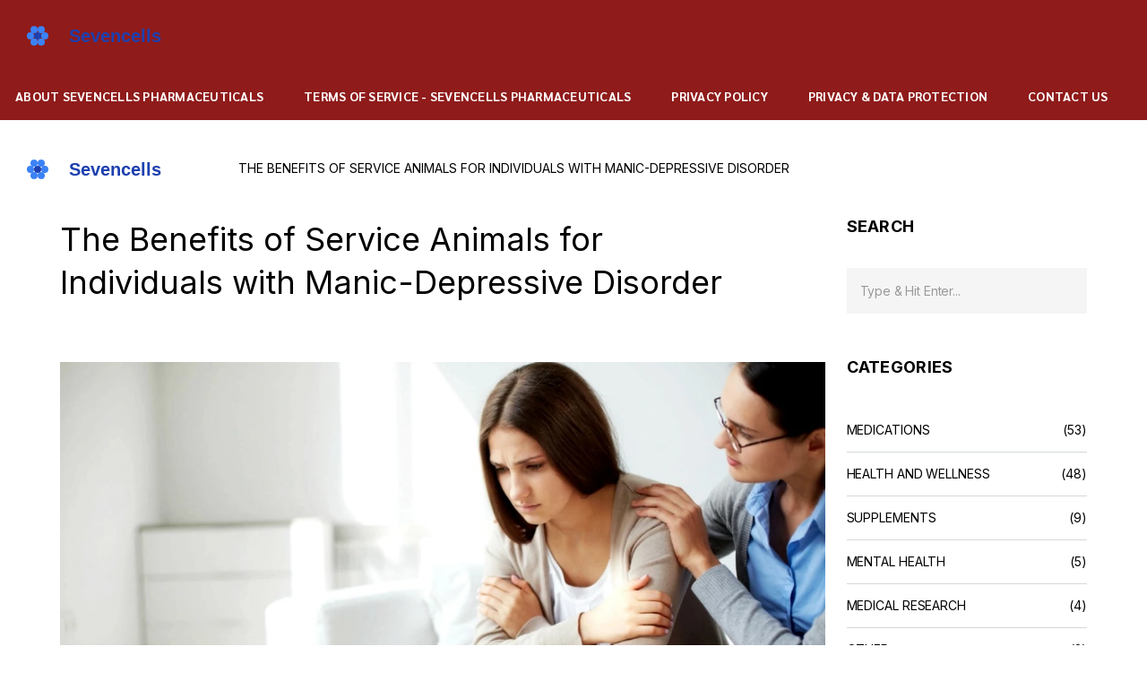

--- FILE ---
content_type: text/html; charset=UTF-8
request_url: https://sevencells.su/the-benefits-of-service-animals-for-individuals-with-manicdepressive-disorder
body_size: 11459
content:

<!DOCTYPE html>
<html lang="en" dir="ltr">

<head>

    <meta charset="utf-8" />
    <meta http-equiv="X-UA-Compatible" content="IE=edge" />
    <meta name="viewport" content="width=device-width, initial-scale=1.0" />

    <title>The Benefits of Service Animals for Individuals with Manic-Depressive Disorder</title>

    <meta name="robots" content="follow, index, max-snippet:-1, max-video-preview:-1, max-image-preview:large">
    <meta name="keywords" content="service animals, manic-depressive disorder, benefits, individuals">
    <meta name="description" content="In today&#039;s blog post, I wanted to shed some light on the amazing benefits that service animals provide to individuals with manic-depressive disorder. These incredible companions not only offer emotional support, but also help with daily tasks and promote a sense of stability in their owner&#039;s lives. The unconditional love and companionship they provide can greatly reduce feelings of isolation and loneliness. Additionally, service animals can assist in detecting and alerting their owners of mood swings, which allows for better management of the disorder. I truly believe in the power of these furry friends to improve the quality of life for those living with manic-depressive disorder.">
    <meta name="viewport" content="width=device-width, initial-scale=1">
    <meta property="og:locale" content="en_US">
    <meta property="og:type" content="article">
    <meta property="og:url" content="https://sevencells.su/the-benefits-of-service-animals-for-individuals-with-manicdepressive-disorder">
    <meta property="og:title" content="The Benefits of Service Animals for Individuals with Manic-Depressive Disorder">
    <meta property="og:description" content="In today&#039;s blog post, I wanted to shed some light on the amazing benefits that service animals provide to individuals with manic-depressive disorder. These incredible companions not only offer emotional support, but also help with daily tasks and promote a sense of stability in their owner&#039;s lives. The unconditional love and companionship they provide can greatly reduce feelings of isolation and loneliness. Additionally, service animals can assist in detecting and alerting their owners of mood swings, which allows for better management of the disorder. I truly believe in the power of these furry friends to improve the quality of life for those living with manic-depressive disorder.">
        <meta property="og:image" content="https://sevencells.su/uploads/2023/04/the-benefits-of-service-animals-for-individuals-with-manicdepressive-disorder.webp">
        <meta name="twitter:card" content="summary">
    <meta name="twitter:title" content="The Benefits of Service Animals for Individuals with Manic-Depressive Disorder">
    <meta name="twitter:description" content="In today&#039;s blog post, I wanted to shed some light on the amazing benefits that service animals provide to individuals with manic-depressive disorder. These incredible companions not only offer emotional support, but also help with daily tasks and promote a sense of stability in their owner&#039;s lives. The unconditional love and companionship they provide can greatly reduce feelings of isolation and loneliness. Additionally, service animals can assist in detecting and alerting their owners of mood swings, which allows for better management of the disorder. I truly believe in the power of these furry friends to improve the quality of life for those living with manic-depressive disorder.">
        <meta name="twitter:image" content="https://sevencells.su/uploads/2023/04/the-benefits-of-service-animals-for-individuals-with-manicdepressive-disorder.webp">
    
    <script type="application/ld+json">
        {
            "@context": "https://schema.org",
            "@type": "Article",
            "mainEntityOfPage": {
                "@type": "WebPage",
                "@id": "https://sevencells.su/the-benefits-of-service-animals-for-individuals-with-manicdepressive-disorder"
            },
            "headline": "The Benefits of Service Animals for Individuals with Manic-Depressive Disorder",
            "description": "In today&#039;s blog post, I wanted to shed some light on the amazing benefits that service animals provide to individuals with manic-depressive disorder. These incredible companions not only offer emotional support, but also help with daily tasks and promote a sense of stability in their owner&#039;s lives. The unconditional love and companionship they provide can greatly reduce feelings of isolation and loneliness. Additionally, service animals can assist in detecting and alerting their owners of mood swings, which allows for better management of the disorder. I truly believe in the power of these furry friends to improve the quality of life for those living with manic-depressive disorder.",
            "inLanguage": "en-US",
            "image": "https://sevencells.su/uploads/2023/04/the-benefits-of-service-animals-for-individuals-with-manicdepressive-disorder.webp",            
            "author": {
                "@type": "Person",
                "name": "Aiden Fairbanks",
                "url": "/author/aiden-fairbanks/",
                "description": "Hi, I&#039;m Aiden Fairbanks, a pharmaceutical expert with a passion for writing about medication and diseases. My experience in the industry has given me in-depth knowledge about various drugs, their uses, and potential side effects. I aim to educate others about the importance of safe medication use and staying informed about various health conditions. As well as my professional endeavor, I take joy in gardening and hiking in my free time. I also have a curiosity for learning about rare diseases. Through my writing, I hope to empower people to make informed decisions about their health and improve their overall quality of life.",
                "image": {
                  "@type": "imageObject",
                  "inLanguage": "en-US",
                  "url": "/uploads/2023/04/aiden-fairbanks.webp",
                  "caption": "Aiden Fairbanks"
                }
            },
            "datePublished": "2023-04-29T11:55:27+03:00",
            "dateModified": "2023-05-11T12:29:06+03:00",
            "comment": [
                                    	{
                	"@type": "Comment",
                    "author": {
                      "@type": "Person",
                      "name": "Debra Callaghan",
                      "url": "https://gravatar.com/b6a6e4fa8541678596cea2a7241ef509",
                      "image": "https://gravatar.com/avatar/b6a6e4fa8541678596cea2a7241ef509?s=200"
                    },
                    "dateCreated": "2023-05-01T08:40:32+03:00",
                    "text": "I&#039;ve seen too many people use service animals as fashion accessories. If you&#039;re not actually disabled, stop exploiting this system. These animals deserve better than to be treated like emotional fidget spinners. My cousin has real PTSD and her dog saves her life daily. Yours? Probably just sits on the couch while you scroll TikTok."
                },                        	{
                	"@type": "Comment",
                    "author": {
                      "@type": "Person",
                      "name": "Mitch Baumann",
                      "url": "https://gravatar.com/61c9da5a4a9ca3ce00c19adc68110497",
                      "image": "https://gravatar.com/avatar/61c9da5a4a9ca3ce00c19adc68110497?s=200"
                    },
                    "dateCreated": "2023-05-01T09:06:12+03:00",
                    "text": "Ah, yes-service animals. The new status symbol for the emotionally unmoored. 🐶✨ One mustn&#039;t overlook the exquisite, almost balletic choreography of a golden retriever nudging a pill bottle toward a human who forgot to take their lithium. Truly, the pinnacle of modern caregiving. 💫🧠"
                },                        	{
                	"@type": "Comment",
                    "author": {
                      "@type": "Person",
                      "name": "Gina Damiano",
                      "url": "https://gravatar.com/56c580bd2ce4580ae563fbe2964bb7c9",
                      "image": "https://gravatar.com/avatar/56c580bd2ce4580ae563fbe2964bb7c9?s=200"
                    },
                    "dateCreated": "2023-05-02T19:32:06+03:00",
                    "text": "I had a service dog once. She would lick my face when I was crying and nudge me to eat when I hadn’t in days. I didn’t even know how much I needed her until she was gone. Now I just cry in silence. And I miss her so much."
                },                        	{
                	"@type": "Comment",
                    "author": {
                      "@type": "Person",
                      "name": "Emily Duke",
                      "url": "https://gravatar.com/a9a9e3f8410cbacc6a95d32a38a46832",
                      "image": "https://gravatar.com/avatar/a9a9e3f8410cbacc6a95d32a38a46832?s=200"
                    },
                    "dateCreated": "2023-05-03T07:44:38+03:00",
                    "text": "Ugh. Another feel-good piece about service animals. Like we need another article telling us that dogs are nice. DUH. Also, why do people always say &#039;manic-depressive&#039;? That&#039;s not even the right term anymore. You&#039;re just outdated. And also, the article doesn&#039;t even mention how expensive training is. Like, who can afford this? Poor people can&#039;t. So it&#039;s just for rich people with depression. Classic."
                },                        	{
                	"@type": "Comment",
                    "author": {
                      "@type": "Person",
                      "name": "Stacey Whitaker",
                      "url": "https://gravatar.com/b2fb84ed75b1adba2e67540d9469690c",
                      "image": "https://gravatar.com/avatar/b2fb84ed75b1adba2e67540d9469690c?s=200"
                    },
                    "dateCreated": "2023-05-04T04:05:46+03:00",
                    "text": "In Japan, we have &#039;therapy dogs&#039; in hospitals, but they&#039;re not trained to do tasks-just to sit and be warm. I think the real magic isn&#039;t in the training, it&#039;s in the quiet presence. No words needed. My aunt in Osaka had a stray that followed her home. She called him her &#039;unofficial psychiatrist.&#039; He never got certified. But he saved her life anyway."
                },                        	{
                	"@type": "Comment",
                    "author": {
                      "@type": "Person",
                      "name": "Kayleigh Walton",
                      "url": "https://gravatar.com/c8d77741f9a09282c64367112394fc34",
                      "image": "https://gravatar.com/avatar/c8d77741f9a09282c64367112394fc34?s=200"
                    },
                    "dateCreated": "2023-05-04T04:54:26+03:00",
                    "text": "This is so important to talk about. Service animals aren’t just tools-they’re partners. And for people with bipolar disorder, having someone who notices the shift before you do? That’s life-changing. If you’re considering getting one, reach out to organizations like Paws for People or Canine Companions. They offer support, training, and even financial aid. You’re not alone in this journey."
                },                        	{
                	"@type": "Comment",
                    "author": {
                      "@type": "Person",
                      "name": "Stephen Tolero",
                      "url": "https://gravatar.com/634089728a617a352e160763938e57c0",
                      "image": "https://gravatar.com/avatar/634089728a617a352e160763938e57c0?s=200"
                    },
                    "dateCreated": "2023-05-04T23:56:20+03:00",
                    "text": "What is the empirical evidence for efficacy? Are there RCTs comparing service animal users to control groups? What are the effect sizes?"
                },                        	{
                	"@type": "Comment",
                    "author": {
                      "@type": "Person",
                      "name": "Brooklyn Andrews",
                      "url": "https://gravatar.com/2202478d399350624e1cd825f285ffda",
                      "image": "https://gravatar.com/avatar/2202478d399350624e1cd825f285ffda?s=200"
                    },
                    "dateCreated": "2023-05-05T02:34:38+03:00",
                    "text": "I don’t care how you feel about this. My dog woke me up during a depressive episode and refused to leave until I showered. That’s not a pet. That’s a lifesaver."
                },                        	{
                	"@type": "Comment",
                    "author": {
                      "@type": "Person",
                      "name": "Joanne Haselden",
                      "url": "https://gravatar.com/f0a1455beb89de376810f2facdff5b6d",
                      "image": "https://gravatar.com/avatar/f0a1455beb89de376810f2facdff5b6d?s=200"
                    },
                    "dateCreated": "2023-05-06T22:09:03+03:00",
                    "text": "The neurobiological mechanisms underlying the human-canine dyad in affective regulation are profoundly understudied. The oxytocin feedback loop, coupled with circadian entrainment via behavioral prompting, represents a non-pharmacological intervention with significant clinical potential. Moreover, the attachment theory framework applied to service animal relationships reveals compensatory attachment patterns in individuals with affective instability."
                },                        	{
                	"@type": "Comment",
                    "author": {
                      "@type": "Person",
                      "name": "Vatsal Nathwani",
                      "url": "https://gravatar.com/9cae80c1ee50c7f36b6b5fe4275ff516",
                      "image": "https://gravatar.com/avatar/9cae80c1ee50c7f36b6b5fe4275ff516?s=200"
                    },
                    "dateCreated": "2023-05-06T23:15:17+03:00",
                    "text": "Why not just take your meds and get a cat? Cats don&#039;t need walks. Less hassle."
                },                        	{
                	"@type": "Comment",
                    "author": {
                      "@type": "Person",
                      "name": "Saloni Khobragade",
                      "url": "https://gravatar.com/16a6d8728c277c0e33ceb7033ff61214",
                      "image": "https://gravatar.com/avatar/16a6d8728c277c0e33ceb7033ff61214?s=200"
                    },
                    "dateCreated": "2023-05-07T05:17:54+03:00",
                    "text": "i think this is so beautiful but why do they always use goldens? like what about pitbulls? they are so loving and smart too. people are so bias."
                },                        	{
                	"@type": "Comment",
                    "author": {
                      "@type": "Person",
                      "name": "Sean Nhung",
                      "url": "https://gravatar.com/1c12a2783a628dcc268f1c019a791f77",
                      "image": "https://gravatar.com/avatar/1c12a2783a628dcc268f1c019a791f77?s=200"
                    },
                    "dateCreated": "2023-05-07T07:50:22+03:00",
                    "text": "My dog does the same thing-pokes me with her nose when I’m zoning out. I didn’t even realize she was trained to do that until my therapist pointed it out. 😅🐾"
                },                        	{
                	"@type": "Comment",
                    "author": {
                      "@type": "Person",
                      "name": "kat pur",
                      "url": "https://gravatar.com/a339d5d067494aecf7568297eed28ece",
                      "image": "https://gravatar.com/avatar/a339d5d067494aecf7568297eed28ece?s=200"
                    },
                    "dateCreated": "2023-05-08T18:15:14+03:00",
                    "text": "I’ve seen people fake service animals to bring pets into restaurants. It hurts the real ones. People need to understand the difference between emotional support animals and service animals. One is trained. The other is just a pet with a vest."
                },                        	{
                	"@type": "Comment",
                    "author": {
                      "@type": "Person",
                      "name": "Vivek Mishra",
                      "url": "https://gravatar.com/a03de81df2e7b4cee6de32eeed49e9ce",
                      "image": "https://gravatar.com/avatar/a03de81df2e7b4cee6de32eeed49e9ce?s=200"
                    },
                    "dateCreated": "2023-05-09T12:13:24+03:00",
                    "text": "Service animals are a scam. People just want attention."
                },                        	{
                	"@type": "Comment",
                    "author": {
                      "@type": "Person",
                      "name": "thilagavathi raj",
                      "url": "https://gravatar.com/c925669730c92acbb3af687999b0b840",
                      "image": "https://gravatar.com/avatar/c925669730c92acbb3af687999b0b840?s=200"
                    },
                    "dateCreated": "2023-05-11T00:35:36+03:00",
                    "text": "I WAS ON A FLIGHT ONCE AND A MAN BROUGHT HIS &#039;SERVICE DOG&#039; AND IT BARKED THE WHOLE TIME AND THEN POOPED ON THE FLOOR AND NO ONE DID ANYTHING. THIS IS WHY NO ONE BELIEVES YOU ANYMORE."
                },                        	{
                	"@type": "Comment",
                    "author": {
                      "@type": "Person",
                      "name": "Sandridge Neal",
                      "url": "https://gravatar.com/cda10ff4ed24fd91ede2d06ba9bc7111",
                      "image": "https://gravatar.com/avatar/cda10ff4ed24fd91ede2d06ba9bc7111?s=200"
                    },
                    "dateCreated": "2023-05-11T07:34:51+03:00",
                    "text": "It is imperative to acknowledge the profound psychological and physiological benefits conferred by the human-animal bond, particularly in the context of affective spectrum disorders. The structured behavioral reinforcement provided by trained service animals contributes significantly to the restoration of executive function and affective regulation. This is not anecdotal-it is clinically validated."
                },                        	{
                	"@type": "Comment",
                    "author": {
                      "@type": "Person",
                      "name": "Diane Thompson",
                      "url": "https://gravatar.com/7499c17eeaebcb6c559ab3f617dc366a",
                      "image": "https://gravatar.com/avatar/7499c17eeaebcb6c559ab3f617dc366a?s=200"
                    },
                    "dateCreated": "2023-05-11T12:29:06+03:00",
                    "text": "I&#039;m not buying it. I think most of these people just want an excuse to bring their dog everywhere. I&#039;ve seen a Chihuahua in a purse labeled &#039;service animal.&#039; Come on."
                }                                    ]
        }
    </script>
  
  	<script type="application/ld+json">
		{
			"@context": "https://schema.org/",
			"@type": "BreadcrumbList",
			"itemListElement": [
	            {
				"@type": "ListItem",
				"position": 1,
				"name": "Home",
				"item": "https://sevencells.su/"
			},            
	            {
				"@type": "ListItem",
				"position": 2,
				"name": "Mental Health",
				"item": "https://sevencells.su/category/mental-health/"
			},            
	            {
				"@type": "ListItem",
				"position": 3,
				"name": "The Benefits of Service Animals for Individuals with Manic-Depressive Disorder",
				"item": "https://sevencells.su/the-benefits-of-service-animals-for-individuals-with-manicdepressive-disorder"
			}            
	            ]
		}
	</script>
  
    <link rel="canonical" href="https://sevencells.su/the-benefits-of-service-animals-for-individuals-with-manicdepressive-disorder">
    <link href="/assets/css/style.css" rel="stylesheet" />

    
</head>

<body>
    

    <div class="wrapper">
        <header class="header">
            <div class="header-middle mobile-sticky">
                <div class="container-fluid">
                    <div class="header-middle-content">
                                                <div class="header-logo">
                            <a href="/"><img src="/images/logo.svg" alt="Sevencells Pharmaceuticals"></a>
                        </div>
                                                <div class="mobile-menu-toggle d-lg-none">
                            <a href="#offcanvas-mobile-menu" class="offcanvas-toggle" aria-label="Open mobile menu">
                                <svg viewBox="0 0 800 600">
                                    <path d="M300,220 C300,220 520,220 540,220 C740,220 640,540 520,420 C440,340 300,200 300,200" id="top"></path>
                                    <path d="M300,320 L540,320" id="middle"></path>
                                    <path d="M300,210 C300,210 520,210 540,210 C740,210 640,530 520,410 C440,330 300,190 300,190" id="bottom"
                                        transform="translate(480, 320) scale(1, -1) translate(-480, -318)">
                                    </path>
                                </svg>
                            </a>
                        </div>
                    </div>
                </div>
            </div>
                        <div class="header-bottom d-none d-lg-block">
                <div class="container-fluid">
                    <div class="d-flex flex-wrap align-items-center justify-content-between">
                        <ul class="main-menu">
                                                                                    <li > <a class="main-menu-link" href="/about-sevencells-pharmaceuticals">
                                About Sevencells Pharmaceuticals</a></li>
                                                                                    <li > <a class="main-menu-link" href="/terms-of-service-sevencells-pharmaceuticals">
                                Terms of Service - Sevencells Pharmaceuticals</a></li>
                                                                                    <li > <a class="main-menu-link" href="/privacy-policy">
                                Privacy Policy</a></li>
                                                                                    <li > <a class="main-menu-link" href="/privacy-data-protection">
                                Privacy &amp; Data Protection</a></li>
                                                                                    <li > <a class="main-menu-link" href="/contact-us">
                                Contact Us</a></li>
                                                    </ul>
                    </div>
                </div>
            </div>
                                    <div class="header-bottom sticky-header d-none d-lg-block">
                <div class="container-fluid">
                    <div class="d-flex flex-wrap align-items-center justify-content-between">
                        <ul class="main-menu">
                                                                                    <li > <a class="main-menu-link" href="/about-sevencells-pharmaceuticals">
                                About Sevencells Pharmaceuticals</a></li>
                                                                                    <li > <a class="main-menu-link" href="/terms-of-service-sevencells-pharmaceuticals">
                                Terms of Service - Sevencells Pharmaceuticals</a></li>
                                                                                    <li > <a class="main-menu-link" href="/privacy-policy">
                                Privacy Policy</a></li>
                                                                                    <li > <a class="main-menu-link" href="/privacy-data-protection">
                                Privacy &amp; Data Protection</a></li>
                                                                                    <li > <a class="main-menu-link" href="/contact-us">
                                Contact Us</a></li>
                                                    </ul>
                    </div>
                </div>
            </div>
                    </header>

        <main class="main-content site-wrapper-reveal">
            <div class="page-title-area">
                <div class="container-fluid">
                    <div class="page-title-content content-style4">
                        <div class="bread-crumbs bread-crumbs-style2">
                            <a href="/"><img src="/images/logo.svg" alt="Sevencells Pharmaceuticals"></a>
                            <span class="active text-black">The Benefits of Service Animals for Individuals with Manic-Depressive Disorder</span>
                        </div>
                    </div>
                </div>
            </div>

            <section class="blog-details-area blog-border-bottom">
                <div class="container">
                    <div class="row">
                        <div class="col-lg-9">
                            <div class="post-details-content">
                                <div class="post-details-body">
                                    <div class="content">
                                        <h1 class="title">The Benefits of Service Animals for Individuals with Manic-Depressive Disorder</h1>
                                                                                <img src="/uploads/2023/04/the-benefits-of-service-animals-for-individuals-with-manicdepressive-disorder.webp" alt="The Benefits of Service Animals for Individuals with Manic-Depressive Disorder" />
                                                                                <div class="meta">
                                                                                                                                    <a href="/category/mental-health/"
                                                class="category">Mental Health</a>
                                                                                                                                    <span>-</span> April 29 2023 by                                            <a class="author"
                                                href="/author/aiden-fairbanks/">Aiden Fairbanks</a>
                                        </div>
                                        <div class="single-post-text">
                                            
<h2>Understanding Manic-Depressive Disorder and the Role of Service Animals</h2>
<p>Before diving into the benefits of service animals for individuals with manic-depressive disorder, also known as bipolar disorder, it's important to have a basic understanding of the condition itself. Bipolar disorder is a mental health condition characterized by extreme mood swings, ranging from periods of intense energy and activity (mania) to periods of deep sadness and hopelessness (depression). These mood swings can be disruptive to daily life, making it difficult for those with bipolar disorder to maintain a job, have healthy relationships, or even take care of themselves.</p>
<br>
<p>That's where service animals come in. Specially trained to assist individuals with various disabilities, service animals can provide essential support and companionship to those with bipolar disorder. In this article, we will explore the many benefits of service animals for individuals with manic-depressive disorder and discuss how these incredible animals can help improve the lives of those who need them most.</p>

<h2>The Emotional Support of Service Animals</h2>
<p>One of the most significant benefits of service animals for individuals with bipolar disorder is the emotional support they provide. The simple presence of a service animal can help reduce feelings of loneliness, isolation, and anxiety that often accompany this mental health condition. Moreover, the unconditional love and companionship that these animals offer can help improve an individual's overall mood, potentially making it easier for them to cope with their symptoms.</p>
<br>
<p>Service animals are also trained to recognize and respond to changes in their handler's mood, providing comfort and reassurance during times of emotional distress. This can be particularly helpful for individuals with bipolar disorder, as their mood swings can often be unpredictable and difficult to manage on their own.</p>

<h2>Improving Daily Functioning and Routine</h2>
<p>Another notable benefit of service animals for individuals with bipolar disorder is their ability to help with daily functioning and routine. For example, service animals can be trained to assist with tasks such as waking up their handler, reminding them to take medications, or even helping them get dressed. This can be incredibly helpful for those with bipolar disorder, as maintaining a consistent daily routine can be crucial for managing symptoms and preventing mood swings.</p>
<br>
<p>Furthermore, service animals can provide a sense of structure and responsibility, encouraging their handlers to take care of themselves and engage in healthy behaviors. This can be particularly important for individuals with bipolar disorder, as self-care can often be neglected during periods of mania or depression.</p>

<h2>Enhancing Social Interactions and Reducing Stigma</h2>
<p>Service animals can also help individuals with bipolar disorder by enhancing their social interactions and reducing the stigma surrounding mental illness. The presence of a service animal can provide an opportunity for conversation and connection, helping those with bipolar disorder feel more accepted and understood by others. Additionally, service animals can help educate the public about bipolar disorder and the important role these animals play in their handler's life.</p>
<br>
<p>By fostering understanding and empathy, service animals can help break down the barriers that often exist between individuals with bipolar disorder and the rest of society. This can lead to more supportive relationships and a greater sense of belonging for those with this mental health condition.</p>

<h2>Increasing Independence and Confidence</h2>
<p>For many individuals with bipolar disorder, relying on others for support can be a source of frustration and feelings of inadequacy. Service animals can help increase their handler's independence and confidence by allowing them to better manage their symptoms and daily tasks on their own. This can lead to a greater sense of self-reliance and personal accomplishment, which can be particularly beneficial for those with bipolar disorder who may struggle with feelings of low self-worth during depressive episodes.</p>
<br>
<p>The increased independence and confidence that service animals can provide may also make it easier for individuals with bipolar disorder to pursue their goals and dreams, ultimately improving their overall quality of life.</p>

<h2>Providing Safety and Security</h2>
<p>Lastly, service animals can provide a sense of safety and security for individuals with bipolar disorder. During periods of mania or depression, those with this mental health condition may engage in risky behaviors or have difficulty keeping themselves safe. A service animal can help protect their handler by providing physical support, intervening in potentially dangerous situations, or even alerting others when their handler is experiencing a crisis.</p>
<br>
<p>Furthermore, the presence of a service animal can provide emotional security, helping individuals with bipolar disorder feel more grounded and secure in their surroundings. This can be especially important during times of emotional turbulence, when feelings of vulnerability and fear may be heightened.</p>

<h2>Conclusion: The Life-Changing Impact of Service Animals</h2>
<p>In conclusion, service animals can have a profound impact on the lives of individuals with bipolar disorder. From providing emotional support and improving daily functioning to enhancing social interactions and increasing independence, these incredible animals can help those with manic-depressive disorder better manage their symptoms and lead more fulfilling lives. For many, the unconditional love and support of a service animal can be a game-changer, providing hope and healing in the face of a challenging mental health condition.</p>

                                        </div>
                                                                                <div class="widget-tags tags-style2">
                                            <ul>
                                                                                                <li><a href="/tag/service-animals/">service animals</a></li>
                                                                                                <li><a href="/tag/manic-depressive-disorder/">manic-depressive disorder</a></li>
                                                                                                <li><a href="/tag/benefits/">benefits</a></li>
                                                                                                <li><a href="/tag/individuals/">individuals</a></li>
                                                                                            </ul>
                                        </div>
                                                                            </div>
                                                                        <div class="related-post">
                                        <h2 class="title"><span>Related</span> Posts</h2>
                                        <div class="post-items-style3">
                                            <div class="row">
                                                                                                                                                <div class="col-md-4">
                                                    <div class="post-item">
                                                                                                                <div class="thumb">
                                                            <a href="/vastarel-supplement-review-benefits-ingredients-and-how-to-use-it">
                                                                <img src="/uploads/2025/09/thumbnail-vastarel-supplement-review-benefits-ingredients-and-how-to-use-it.webp"
                                                                    alt="Vastarel Supplement Review: Benefits, Ingredients, and How to Use It" />
                                                            </a>
                                                        </div>
                                                                                                                <div class="content">
                                                                                                                                                                                    <a href="/category/supplements/"
                                                                class="category">Supplements</a>
                                                                                                                                                                                    <h4 class="title">
                                                                <a href="/vastarel-supplement-review-benefits-ingredients-and-how-to-use-it">Vastarel Supplement Review: Benefits, Ingredients, and How to Use It</a>
                                                            </h4>
                                                        </div>
                                                    </div>
                                                </div>
                                                                                                                                                <div class="col-md-4">
                                                    <div class="post-item">
                                                                                                                <div class="thumb">
                                                            <a href="/the-benefits-of-service-animals-for-individuals-with-manicdepressive-disorder">
                                                                <img src="/uploads/2023/04/thumbnail-the-benefits-of-service-animals-for-individuals-with-manicdepressive-disorder.webp"
                                                                    alt="The Benefits of Service Animals for Individuals with Manic-Depressive Disorder" />
                                                            </a>
                                                        </div>
                                                                                                                <div class="content">
                                                                                                                                                                                    <a href="/category/mental-health/"
                                                                class="category">Mental Health</a>
                                                                                                                                                                                    <h4 class="title">
                                                                <a href="/the-benefits-of-service-animals-for-individuals-with-manicdepressive-disorder">The Benefits of Service Animals for Individuals with Manic-Depressive Disorder</a>
                                                            </h4>
                                                        </div>
                                                    </div>
                                                </div>
                                                                                            </div>
                                        </div>
                                    </div>
                                                                    </div>
                            </div>
                        </div>

                        <div class="col-lg-3">
                            <div class="sidebar-wrapper blog-sidebar-wrapper">
                                <div class="widget-item">
                                    <h3 class="widget-title">Search</h3>
                                    <div class="widget-search-box">
                                        <form action="/search/" method="get">
                                            <input type="text" id="search" name="s"
                                                placeholder="Type &amp; Hit Enter...">
                                        </form>
                                    </div>
                                </div>
                                                                <div class="widget-item">
                                    <h3 class="widget-title">Categories</h3>
                                    <div class="widget-categories">
                                        <ul>
                                                                                                                                    <li>
                                                <a href="/category/medications/">
                                                    Medications
                                                </a>
                                                <span>(53)</span>
                                            </li>
                                                                                                                                    <li>
                                                <a href="/category/health-and-wellness/">
                                                    Health and Wellness
                                                </a>
                                                <span>(48)</span>
                                            </li>
                                                                                                                                    <li>
                                                <a href="/category/supplements/">
                                                    Supplements
                                                </a>
                                                <span>(9)</span>
                                            </li>
                                                                                                                                    <li>
                                                <a href="/category/mental-health/">
                                                    Mental Health
                                                </a>
                                                <span>(5)</span>
                                            </li>
                                                                                                                                    <li>
                                                <a href="/category/medical-research/">
                                                    Medical Research
                                                </a>
                                                <span>(4)</span>
                                            </li>
                                                                                                                                    <li>
                                                <a href="/category/other/">
                                                    Other
                                                </a>
                                                <span>(2)</span>
                                            </li>
                                                                                    </ul>
                                    </div>
                                </div>
                                                                                                <div class="widget-item">
                                    <h3 class="widget-title">Recent posts</h3>
                                    <div class="widget-blog-post recent">
                                        <ul>
                                                                                        <li>
                                                                                                <div class="thumb">
                                                    <img src="/uploads/2025/11/thumbnail-managing-prior-authorizations-how-to-avoid-dangerous-treatment-delays.webp"
                                                        alt="recent-post-preview">
                                                </div>
                                                                                                <div class="content">
                                                    <a href="/managing-prior-authorizations-how-to-avoid-dangerous-treatment-delays">Managing Prior Authorizations: How to Avoid Dangerous Treatment Delays</a>
                                                </div>
                                            </li>
                                                                                        <li>
                                                                                                <div class="thumb">
                                                    <img src="/uploads/2025/11/thumbnail-scleroderma-understanding-the-progressive-autoimmune-disease-that-hardens-skin-and-organs.webp"
                                                        alt="recent-post-preview">
                                                </div>
                                                                                                <div class="content">
                                                    <a href="/scleroderma-understanding-the-progressive-autoimmune-disease-that-hardens-skin-and-organs">Scleroderma: Understanding the Progressive Autoimmune Disease That Hardens Skin and Organs</a>
                                                </div>
                                            </li>
                                                                                        <li>
                                                                                                <div class="thumb">
                                                    <img src="/uploads/2025/11/thumbnail-how-the-fda-monitors-drug-safety-after-medication-approval.webp"
                                                        alt="recent-post-preview">
                                                </div>
                                                                                                <div class="content">
                                                    <a href="/how-the-fda-monitors-drug-safety-after-medication-approval">How the FDA Monitors Drug Safety After Medication Approval</a>
                                                </div>
                                            </li>
                                                                                        <li>
                                                                                                <div class="thumb">
                                                    <img src="/uploads/2025/11/thumbnail-interchangeability-when-biosimilars-can-be-substituted-automatically-in-the-u.s..webp"
                                                        alt="recent-post-preview">
                                                </div>
                                                                                                <div class="content">
                                                    <a href="/interchangeability-when-biosimilars-can-be-substituted-automatically-in-the-u.s.">Interchangeability: When Biosimilars Can Be Substituted Automatically in the U.S.</a>
                                                </div>
                                            </li>
                                                                                        <li>
                                                                                                <div class="thumb">
                                                    <img src="/uploads/2025/11/thumbnail-how-to-address-forgetfulness-with-smart-pill-caps-and-dispensers.webp"
                                                        alt="recent-post-preview">
                                                </div>
                                                                                                <div class="content">
                                                    <a href="/how-to-address-forgetfulness-with-smart-pill-caps-and-dispensers">How to Address Forgetfulness with Smart Pill Caps and Dispensers</a>
                                                </div>
                                            </li>
                                                                                    </ul>
                                    </div>
                                </div>
                                                                                                <div class="widget-item">
                                    <h3 class="widget-title">TAGS</h3>
                                    <div class="widget-tags tags-style2">
                                        <ul>
                                                                                                                                    <li><a href="/tag/online-pharmacy/">online pharmacy</a></li>
                                                                                                                                    <li><a href="/tag/dietary-supplement/">dietary supplement</a></li>
                                                                                                                                    <li><a href="/tag/mental-health/">mental health</a></li>
                                                                                                                                    <li><a href="/tag/online-pharmacy-australia/">online pharmacy Australia</a></li>
                                                                                                                                    <li><a href="/tag/treatment/">treatment</a></li>
                                                                                                                                    <li><a href="/tag/blood-pressure/">blood pressure</a></li>
                                                                                                                                    <li><a href="/tag/children/">children</a></li>
                                                                                                                                    <li><a href="/tag/benefits/">benefits</a></li>
                                                                                                                                    <li><a href="/tag/connection/">connection</a></li>
                                                                                                                                    <li><a href="/tag/diet/">diet</a></li>
                                                                                                                                    <li><a href="/tag/health-benefits/">health benefits</a></li>
                                                                                                                                    <li><a href="/tag/importance/">importance</a></li>
                                                                                                                                    <li><a href="/tag/medicine/">medicine</a></li>
                                                                                                                                    <li><a href="/tag/wellness/">wellness</a></li>
                                                                                                                                    <li><a href="/tag/role/">role</a></li>
                                                                                                                                    <li><a href="/tag/digestive-health/">digestive health</a></li>
                                                                                                                                    <li><a href="/tag/depression-treatment/">depression treatment</a></li>
                                                                                                                                    <li><a href="/tag/stress-management/">stress management</a></li>
                                                                                                                                    <li><a href="/tag/medication-safety/">medication safety</a></li>
                                                                                                                                    <li><a href="/tag/dosage/">dosage</a></li>
                                                                                                                                </ul>
                                    </div>
                                </div>
                                                            </div>
                        </div>
                    </div>
                </div>
            </section>
                        <section class="comment-area">
                <div class="container">
                    <div class="row">
                        <div class="col-lg-10 col-xl-8">
                            <div class="comments-block">
                                <div class="section-title">
                                    <h2 class="title"><span>Comments</span> (17)</h2>
                                </div>
                                <ul class="comment-list">
                                                                        <li class="comment-list__item">
                                        <div class="comment-info">
                                            <div class="comment-info__author">
                                                <div class="comment-author-image">
                                                                                                            <img src="https://gravatar.com/avatar/b6a6e4fa8541678596cea2a7241ef509?s=200" alt="Image placeholder">
                                                                                                    </div>
                                                <div class="comment-meta">
                                                    <h4 class="comment-author-name">Debra Callaghan</h4>
                                                    <span class="comment-date">
                                                        May  1, 2023 AT 08:40
                                                    </span>
                                                </div>
                                            </div>
                                        </div>
                                        <div class="comment-content">
                                            I've seen too many people use service animals as fashion accessories. If you're not actually disabled, stop exploiting this system. These animals deserve better than to be treated like emotional fidget spinners.<br><br>My cousin has real PTSD and her dog saves her life daily. Yours? Probably just sits on the couch while you scroll TikTok.
                                        </div>
                                    </li>
                                                                        <li class="comment-list__item">
                                        <div class="comment-info">
                                            <div class="comment-info__author">
                                                <div class="comment-author-image">
                                                                                                            <img src="https://gravatar.com/avatar/61c9da5a4a9ca3ce00c19adc68110497?s=200" alt="Image placeholder">
                                                                                                    </div>
                                                <div class="comment-meta">
                                                    <h4 class="comment-author-name">Mitch Baumann</h4>
                                                    <span class="comment-date">
                                                        May  1, 2023 AT 09:06
                                                    </span>
                                                </div>
                                            </div>
                                        </div>
                                        <div class="comment-content">
                                            Ah, yes-service animals. The new status symbol for the emotionally unmoored. 🐶✨<br><br>One mustn't overlook the exquisite, almost balletic choreography of a golden retriever nudging a pill bottle toward a human who forgot to take their lithium. Truly, the pinnacle of modern caregiving. 💫🧠
                                        </div>
                                    </li>
                                                                        <li class="comment-list__item">
                                        <div class="comment-info">
                                            <div class="comment-info__author">
                                                <div class="comment-author-image">
                                                                                                            <img src="https://gravatar.com/avatar/56c580bd2ce4580ae563fbe2964bb7c9?s=200" alt="Image placeholder">
                                                                                                    </div>
                                                <div class="comment-meta">
                                                    <h4 class="comment-author-name">Gina Damiano</h4>
                                                    <span class="comment-date">
                                                        May  2, 2023 AT 19:32
                                                    </span>
                                                </div>
                                            </div>
                                        </div>
                                        <div class="comment-content">
                                            I had a service dog once. She would lick my face when I was crying and nudge me to eat when I hadn’t in days. I didn’t even know how much I needed her until she was gone.<br><br>Now I just cry in silence. And I miss her so much.
                                        </div>
                                    </li>
                                                                        <li class="comment-list__item">
                                        <div class="comment-info">
                                            <div class="comment-info__author">
                                                <div class="comment-author-image">
                                                                                                            <img src="https://gravatar.com/avatar/a9a9e3f8410cbacc6a95d32a38a46832?s=200" alt="Image placeholder">
                                                                                                    </div>
                                                <div class="comment-meta">
                                                    <h4 class="comment-author-name">Emily Duke</h4>
                                                    <span class="comment-date">
                                                        May  3, 2023 AT 07:44
                                                    </span>
                                                </div>
                                            </div>
                                        </div>
                                        <div class="comment-content">
                                            Ugh. Another feel-good piece about service animals. Like we need another article telling us that dogs are nice. DUH.<br><br>Also, why do people always say 'manic-depressive'? That's not even the right term anymore. You're just outdated. And also, the article doesn't even mention how expensive training is. Like, who can afford this? Poor people can't. So it's just for rich people with depression. Classic.
                                        </div>
                                    </li>
                                                                        <li class="comment-list__item">
                                        <div class="comment-info">
                                            <div class="comment-info__author">
                                                <div class="comment-author-image">
                                                                                                            <img src="https://gravatar.com/avatar/b2fb84ed75b1adba2e67540d9469690c?s=200" alt="Image placeholder">
                                                                                                    </div>
                                                <div class="comment-meta">
                                                    <h4 class="comment-author-name">Stacey Whitaker</h4>
                                                    <span class="comment-date">
                                                        May  4, 2023 AT 04:05
                                                    </span>
                                                </div>
                                            </div>
                                        </div>
                                        <div class="comment-content">
                                            In Japan, we have 'therapy dogs' in hospitals, but they're not trained to do tasks-just to sit and be warm. I think the real magic isn't in the training, it's in the quiet presence. No words needed.<br><br>My aunt in Osaka had a stray that followed her home. She called him her 'unofficial psychiatrist.' He never got certified. But he saved her life anyway.
                                        </div>
                                    </li>
                                                                        <li class="comment-list__item">
                                        <div class="comment-info">
                                            <div class="comment-info__author">
                                                <div class="comment-author-image">
                                                                                                            <img src="https://gravatar.com/avatar/c8d77741f9a09282c64367112394fc34?s=200" alt="Image placeholder">
                                                                                                    </div>
                                                <div class="comment-meta">
                                                    <h4 class="comment-author-name">Kayleigh Walton</h4>
                                                    <span class="comment-date">
                                                        May  4, 2023 AT 04:54
                                                    </span>
                                                </div>
                                            </div>
                                        </div>
                                        <div class="comment-content">
                                            This is so important to talk about. Service animals aren’t just tools-they’re partners. And for people with bipolar disorder, having someone who notices the shift before you do? That’s life-changing.<br><br>If you’re considering getting one, reach out to organizations like Paws for People or Canine Companions. They offer support, training, and even financial aid. You’re not alone in this journey.
                                        </div>
                                    </li>
                                                                        <li class="comment-list__item">
                                        <div class="comment-info">
                                            <div class="comment-info__author">
                                                <div class="comment-author-image">
                                                                                                            <img src="https://gravatar.com/avatar/634089728a617a352e160763938e57c0?s=200" alt="Image placeholder">
                                                                                                    </div>
                                                <div class="comment-meta">
                                                    <h4 class="comment-author-name">Stephen Tolero</h4>
                                                    <span class="comment-date">
                                                        May  4, 2023 AT 23:56
                                                    </span>
                                                </div>
                                            </div>
                                        </div>
                                        <div class="comment-content">
                                            What is the empirical evidence for efficacy? Are there RCTs comparing service animal users to control groups? What are the effect sizes?
                                        </div>
                                    </li>
                                                                        <li class="comment-list__item">
                                        <div class="comment-info">
                                            <div class="comment-info__author">
                                                <div class="comment-author-image">
                                                                                                            <img src="https://gravatar.com/avatar/2202478d399350624e1cd825f285ffda?s=200" alt="Image placeholder">
                                                                                                    </div>
                                                <div class="comment-meta">
                                                    <h4 class="comment-author-name">Brooklyn Andrews</h4>
                                                    <span class="comment-date">
                                                        May  5, 2023 AT 02:34
                                                    </span>
                                                </div>
                                            </div>
                                        </div>
                                        <div class="comment-content">
                                            I don’t care how you feel about this. My dog woke me up during a depressive episode and refused to leave until I showered. That’s not a pet. That’s a lifesaver.
                                        </div>
                                    </li>
                                                                        <li class="comment-list__item">
                                        <div class="comment-info">
                                            <div class="comment-info__author">
                                                <div class="comment-author-image">
                                                                                                            <img src="https://gravatar.com/avatar/f0a1455beb89de376810f2facdff5b6d?s=200" alt="Image placeholder">
                                                                                                    </div>
                                                <div class="comment-meta">
                                                    <h4 class="comment-author-name">Joanne Haselden</h4>
                                                    <span class="comment-date">
                                                        May  6, 2023 AT 22:09
                                                    </span>
                                                </div>
                                            </div>
                                        </div>
                                        <div class="comment-content">
                                            The neurobiological mechanisms underlying the human-canine dyad in affective regulation are profoundly understudied. The oxytocin feedback loop, coupled with circadian entrainment via behavioral prompting, represents a non-pharmacological intervention with significant clinical potential.<br><br>Moreover, the attachment theory framework applied to service animal relationships reveals compensatory attachment patterns in individuals with affective instability.
                                        </div>
                                    </li>
                                                                        <li class="comment-list__item">
                                        <div class="comment-info">
                                            <div class="comment-info__author">
                                                <div class="comment-author-image">
                                                                                                            <img src="https://gravatar.com/avatar/9cae80c1ee50c7f36b6b5fe4275ff516?s=200" alt="Image placeholder">
                                                                                                    </div>
                                                <div class="comment-meta">
                                                    <h4 class="comment-author-name">Vatsal Nathwani</h4>
                                                    <span class="comment-date">
                                                        May  6, 2023 AT 23:15
                                                    </span>
                                                </div>
                                            </div>
                                        </div>
                                        <div class="comment-content">
                                            Why not just take your meds and get a cat? Cats don't need walks. Less hassle.
                                        </div>
                                    </li>
                                                                        <li class="comment-list__item">
                                        <div class="comment-info">
                                            <div class="comment-info__author">
                                                <div class="comment-author-image">
                                                                                                            <img src="https://gravatar.com/avatar/16a6d8728c277c0e33ceb7033ff61214?s=200" alt="Image placeholder">
                                                                                                    </div>
                                                <div class="comment-meta">
                                                    <h4 class="comment-author-name">Saloni Khobragade</h4>
                                                    <span class="comment-date">
                                                        May  7, 2023 AT 05:17
                                                    </span>
                                                </div>
                                            </div>
                                        </div>
                                        <div class="comment-content">
                                            i think this is so beautiful but why do they always use goldens? like what about pitbulls? they are so loving and smart too. people are so bias.
                                        </div>
                                    </li>
                                                                        <li class="comment-list__item">
                                        <div class="comment-info">
                                            <div class="comment-info__author">
                                                <div class="comment-author-image">
                                                                                                            <img src="https://gravatar.com/avatar/1c12a2783a628dcc268f1c019a791f77?s=200" alt="Image placeholder">
                                                                                                    </div>
                                                <div class="comment-meta">
                                                    <h4 class="comment-author-name">Sean Nhung</h4>
                                                    <span class="comment-date">
                                                        May  7, 2023 AT 07:50
                                                    </span>
                                                </div>
                                            </div>
                                        </div>
                                        <div class="comment-content">
                                            My dog does the same thing-pokes me with her nose when I’m zoning out. I didn’t even realize she was trained to do that until my therapist pointed it out. 😅🐾
                                        </div>
                                    </li>
                                                                        <li class="comment-list__item">
                                        <div class="comment-info">
                                            <div class="comment-info__author">
                                                <div class="comment-author-image">
                                                                                                            <img src="https://gravatar.com/avatar/a339d5d067494aecf7568297eed28ece?s=200" alt="Image placeholder">
                                                                                                    </div>
                                                <div class="comment-meta">
                                                    <h4 class="comment-author-name">kat pur</h4>
                                                    <span class="comment-date">
                                                        May  8, 2023 AT 18:15
                                                    </span>
                                                </div>
                                            </div>
                                        </div>
                                        <div class="comment-content">
                                            I’ve seen people fake service animals to bring pets into restaurants. It hurts the real ones. People need to understand the difference between emotional support animals and service animals. One is trained. The other is just a pet with a vest.
                                        </div>
                                    </li>
                                                                        <li class="comment-list__item">
                                        <div class="comment-info">
                                            <div class="comment-info__author">
                                                <div class="comment-author-image">
                                                                                                            <img src="https://gravatar.com/avatar/a03de81df2e7b4cee6de32eeed49e9ce?s=200" alt="Image placeholder">
                                                                                                    </div>
                                                <div class="comment-meta">
                                                    <h4 class="comment-author-name">Vivek Mishra</h4>
                                                    <span class="comment-date">
                                                        May  9, 2023 AT 12:13
                                                    </span>
                                                </div>
                                            </div>
                                        </div>
                                        <div class="comment-content">
                                            Service animals are a scam. People just want attention.
                                        </div>
                                    </li>
                                                                        <li class="comment-list__item">
                                        <div class="comment-info">
                                            <div class="comment-info__author">
                                                <div class="comment-author-image">
                                                                                                            <img src="https://gravatar.com/avatar/c925669730c92acbb3af687999b0b840?s=200" alt="Image placeholder">
                                                                                                    </div>
                                                <div class="comment-meta">
                                                    <h4 class="comment-author-name">thilagavathi raj</h4>
                                                    <span class="comment-date">
                                                        May 11, 2023 AT 00:35
                                                    </span>
                                                </div>
                                            </div>
                                        </div>
                                        <div class="comment-content">
                                            I WAS ON A FLIGHT ONCE AND A MAN BROUGHT HIS 'SERVICE DOG' AND IT BARKED THE WHOLE TIME AND THEN POOPED ON THE FLOOR AND NO ONE DID ANYTHING. THIS IS WHY NO ONE BELIEVES YOU ANYMORE.
                                        </div>
                                    </li>
                                                                        <li class="comment-list__item">
                                        <div class="comment-info">
                                            <div class="comment-info__author">
                                                <div class="comment-author-image">
                                                                                                            <img src="https://gravatar.com/avatar/cda10ff4ed24fd91ede2d06ba9bc7111?s=200" alt="Image placeholder">
                                                                                                    </div>
                                                <div class="comment-meta">
                                                    <h4 class="comment-author-name">Sandridge Neal</h4>
                                                    <span class="comment-date">
                                                        May 11, 2023 AT 07:34
                                                    </span>
                                                </div>
                                            </div>
                                        </div>
                                        <div class="comment-content">
                                            It is imperative to acknowledge the profound psychological and physiological benefits conferred by the human-animal bond, particularly in the context of affective spectrum disorders. The structured behavioral reinforcement provided by trained service animals contributes significantly to the restoration of executive function and affective regulation. This is not anecdotal-it is clinically validated.
                                        </div>
                                    </li>
                                                                        <li class="comment-list__item">
                                        <div class="comment-info">
                                            <div class="comment-info__author">
                                                <div class="comment-author-image">
                                                                                                            <img src="https://gravatar.com/avatar/7499c17eeaebcb6c559ab3f617dc366a?s=200" alt="Image placeholder">
                                                                                                    </div>
                                                <div class="comment-meta">
                                                    <h4 class="comment-author-name">Diane Thompson</h4>
                                                    <span class="comment-date">
                                                        May 11, 2023 AT 12:29
                                                    </span>
                                                </div>
                                            </div>
                                        </div>
                                        <div class="comment-content">
                                            I'm not buying it. I think most of these people just want an excuse to bring their dog everywhere. I've seen a Chihuahua in a purse labeled 'service animal.' Come on.
                                        </div>
                                    </li>
                                                                    </ul>
                            </div>
                            <div class="section-title">
                                <h2 class="title"><span>Leave</span> A Reply</h2>
                                <p class="comment-note">
                                    Your email address will not be published                                </p>
                            </div>
                            <div class="comment-form-wrap">
                                <form action="#" method="post">
                                    <div class="comment-form-content">
                                        <div class="row">
                                            <div class="col-md-6">
                                                <div class="form-group">
                                                    <input class="form-control" type="text" placeholder="Name *"
                                                        required="" />
                                                </div>
                                            </div>
                                            <div class="col-md-6">
                                                <div class="form-group">
                                                    <input class="form-control" type="email"
                                                        placeholder="Emaill Address *" required="" />
                                                </div>
                                            </div>
                                            <div class="col-md-12">
                                                <div class="form-group">
                                                    <input class="form-control" type="text"
                                                        placeholder="Subject (Optional)" />
                                                </div>
                                            </div>
                                            <div class="col-md-12">
                                                <div class="form-group">
                                                    <textarea class="form-control" name="comment" id="comment" cols="45"
                                                        rows="7" placeholder="Message"></textarea>
                                                </div>
                                            </div>
                                        </div>
                                        <div class="row">
                                            <div class="col-md-12">
                                                <div class="form-group mb-0">
                                                    <button class="btn btn-theme" type="submit">
                                                        Post Comment                                                    </button>
                                                </div>
                                            </div>
                                        </div>
                                    </div>
                                </form>
                            </div>
                        </div>
                    </div>
                </div>
            </section>
                    </main>

        <footer class="footer-area">
            <div class="container">
                <div class="row">
                    <div class="col-md-4">
                        <div class="widget-item">
                            <div class="about-widget">
                                <a class="footer-logo" href="/"><img src="/images/logo.svg" alt="Sevencells Pharmaceuticals"></a>
                            </div>
                        </div>
                    </div>
                    
                                                            <div class="col-md-4">
                        <div class="widget-item">
                            <h4 class="widget-title line-bottom">Recent Posts</h4>
                            <nav class="widget-posts">
                                <ul class="posts-item">
                                                                                                            <li>
                                        <a href="/buy-generic-tamoxifen-online-in-australia-2025-safe-cheap-and-legal">
                                            <svg class="bi bi-chevron-double-right" viewBox="0 0 16 16">
                                            <path fill-rule="evenodd" d="M3.646 1.646a.5.5 0 0 1 .708 0l6 6a.5.5 0 0 1 0 .708l-6 6a.5.5 0 0 1-.708-.708L9.293 8 3.646 2.354a.5.5 0 0 1 0-.708"/>
                                            <path fill-rule="evenodd" d="M7.646 1.646a.5.5 0 0 1 .708 0l6 6a.5.5 0 0 1 0 .708l-6 6a.5.5 0 0 1-.708-.708L13.293 8 7.646 2.354a.5.5 0 0 1 0-.708"/>
                                            </svg>
                                            Buy Generic Tamoxifen Online in Australia (2025): Safe, Cheap, and Legal
                                        </a>
                                    </li>
                                                                                                            <li>
                                        <a href="/rhabdomyosarcoma-fertility-essential-guide-for-patients">
                                            <svg class="bi bi-chevron-double-right" viewBox="0 0 16 16">
                                            <path fill-rule="evenodd" d="M3.646 1.646a.5.5 0 0 1 .708 0l6 6a.5.5 0 0 1 0 .708l-6 6a.5.5 0 0 1-.708-.708L9.293 8 3.646 2.354a.5.5 0 0 1 0-.708"/>
                                            <path fill-rule="evenodd" d="M7.646 1.646a.5.5 0 0 1 .708 0l6 6a.5.5 0 0 1 0 .708l-6 6a.5.5 0 0 1-.708-.708L13.293 8 7.646 2.354a.5.5 0 0 1 0-.708"/>
                                            </svg>
                                            Rhabdomyosarcoma &amp; Fertility: Essential Guide for Patients
                                        </a>
                                    </li>
                                                                                                            <li>
                                        <a href="/fosamax-alendronate-vs.-other-osteoporosis-drugs-detailed-comparison">
                                            <svg class="bi bi-chevron-double-right" viewBox="0 0 16 16">
                                            <path fill-rule="evenodd" d="M3.646 1.646a.5.5 0 0 1 .708 0l6 6a.5.5 0 0 1 0 .708l-6 6a.5.5 0 0 1-.708-.708L9.293 8 3.646 2.354a.5.5 0 0 1 0-.708"/>
                                            <path fill-rule="evenodd" d="M7.646 1.646a.5.5 0 0 1 .708 0l6 6a.5.5 0 0 1 0 .708l-6 6a.5.5 0 0 1-.708-.708L13.293 8 7.646 2.354a.5.5 0 0 1 0-.708"/>
                                            </svg>
                                            Fosamax (Alendronate) vs. Other Osteoporosis Drugs: Detailed Comparison
                                        </a>
                                    </li>
                                                                                                        </ul>
                            </nav>
                        </div>
                    </div>
                                    </div>
            </div>
            <div class="footer-bottom">
                <div class="container">
                    <p class="text-center">
                        &copy; 2025. All rights reserved.                    </p>
                </div>
            </div>
        </footer>

        <div class="offcanvas-overlay"></div>

        <div id="offcanvas-mobile-menu" class="offcanvas offcanvas-mobile-menu">
            <div class="inner">
                <div class="border-bottom mb-3 pb-3 text-end">
                    <button class="offcanvas-close">×</button>
                </div>
                                <nav class="offcanvas-menu">
                    <ul>
                                                                        <li > <a
                            href="/about-sevencells-pharmaceuticals"><span class="menu-text">About Sevencells Pharmaceuticals</span></a></li>
                                                                        <li > <a
                            href="/terms-of-service-sevencells-pharmaceuticals"><span class="menu-text">Terms of Service - Sevencells Pharmaceuticals</span></a></li>
                                                                        <li > <a
                            href="/privacy-policy"><span class="menu-text">Privacy Policy</span></a></li>
                                                                        <li > <a
                            href="/privacy-data-protection"><span class="menu-text">Privacy &amp; Data Protection</span></a></li>
                                                                        <li > <a
                            href="/contact-us"><span class="menu-text">Contact Us</span></a></li>
                                            </ul>
                </nav>
                            </div>
        </div>

        <div class="scroll-to-top"></div>
    </div>

    <script src="https://cdnjs.cloudflare.com/ajax/libs/jquery/3.2.1/jquery.min.js"></script>
    <script src="/assets/js/bootstrap.min.js"></script>
    <script src="/assets/js/custom.js"></script>

    
<script defer src="https://static.cloudflareinsights.com/beacon.min.js/vcd15cbe7772f49c399c6a5babf22c1241717689176015" integrity="sha512-ZpsOmlRQV6y907TI0dKBHq9Md29nnaEIPlkf84rnaERnq6zvWvPUqr2ft8M1aS28oN72PdrCzSjY4U6VaAw1EQ==" data-cf-beacon='{"version":"2024.11.0","token":"c8f4231ee237486a96fa93eb7e608041","r":1,"server_timing":{"name":{"cfCacheStatus":true,"cfEdge":true,"cfExtPri":true,"cfL4":true,"cfOrigin":true,"cfSpeedBrain":true},"location_startswith":null}}' crossorigin="anonymous"></script>
</body>

</html>

--- FILE ---
content_type: text/css; charset=utf-8
request_url: https://sevencells.su/assets/css/style.css
body_size: 21535
content:
@charset "UTF-8";
/*-------------------------------------------------------------

  #  Template Name: Hope – Health & Medical HTML5 Template
  #  Author   Name: Hastech
  #  Version: 1.0

-------------------------------------------------------------
    
  #   CSS INDEX
========================================================
	
    [ 01. Imported CSS ]

    [ 02. Typography CSS ]

    [ 03. Common CSS ]

    [ 04. Header CSS ]

    [ 05. Hero slider CSS ]

    [ 06 About CSS ]

    [ 07 Service CSS ]

    [ 08 Team CSS ]

    [ 09 Brand Logo CSS ]

    [ 10 Form CSS ]

    [ 11 Blog CSS ] 

    [ 12 Contact CSS ]

    [ 13 Footer CSS ]

    
-----------------------------------------------------*/

/*
-----------------------------------------------------------------------
	Imported CSS
-----------------------------------------------------------------------
*/
@import url(https://fonts.googleapis.com/css?family=Inter:300,400,500,600,700,800,900,|Libre+Baskerville:400,400i,700);
@import url("https://fonts.googleapis.com/css2?family=Sarabun:ital,wght@0,100;0,200;0,300;0,400;0,500;0,600;0,700;0,800;1,100;1,200;1,300;1,400;1,500;1,600;1,700;1,800&display=swap");
@import url(bootstrap.min.css);

/*
-----------------------------------------------------------------------
  Typography CSS
-----------------------------------------------------------------------
*/
body {
  color: #707070;
  font-size: 0.875rem;
  font-family: "Inter", sans-serif;
  font-weight: 400;
  letter-spacing: .25px;
  line-height: 1.71429;
  margin: 0;
  overflow-x: hidden;
  -ms-word-wrap: break-word;
  word-wrap: break-word;
}

h1, h2, h3, h4, h5, h6,
.h1, .h2, .h3, .h4, .h5, .h6 {
  color: #000;
  font-family: "Inter", sans-serif;
  font-weight: 700;
  line-height: 1.1;
  margin-bottom: 10px;
  margin-top: 0;
}

a {
  color: #8f1b1b;
  text-decoration: none;
  transition: all 0.3s;
}

a:hover, a:active, a:focus {
  box-shadow: none;
  outline: none;
  text-decoration: none;
}

a img {
  border: none;
}

.btn:focus {
  box-shadow: none;
}

p {
  margin-bottom: 30px;
}

p:last-child {
  margin-bottom: 0;
}

:active,
:focus {
  box-shadow: none;
  outline: none !important;
}

::selection {
  background: #8f1b1b;
  color: #fff;
  text-shadow: none;
}

::-moz-selection {
  background: #8f1b1b;
  /* Firefox */
  color: #fff;
  text-shadow: none;
}

::-webkit-selection {
  background: #8f1b1b;
  /* Safari */
  color: #fff;
  text-shadow: none;
}

img {
  max-width: 100%;
}

iframe {
  border: none !important;
}

textarea:focus, textarea:active, input:focus, input:active {
  outline: none;
}

ul {
  margin: 0;
  padding: 0;
}

ul li {
  list-style: none;
}

table p {
  margin-bottom: 0;
}

/*

[ 03. Common CSS ]

*/
/*
-----------------------------------------------------------------------
  Common CSS
-----------------------------------------------------------------------
*/
@media only screen and (min-width: 1200px) {
  .container {
    max-width: 1170px;
  }
}

.section-title {
  margin-bottom: 80px;
}

@media only screen and (max-width: 991px) {
  .section-title {
    margin-bottom: 70px;
  }
}

@media only screen and (max-width: 767px) {
  .section-title {
    margin-bottom: 60px;
  }
}

@media only screen and (max-width: 575px) {
  .section-title {
    margin-bottom: 50px;
  }
}

.section-title p {
  color: #999999;
  font-size: 14px;
  font-weight: 400;
  letter-spacing: 0.3px;
  margin-bottom: 15px;
  text-transform: uppercase;
}

@media only screen and (max-width: 767px) {
  .section-title p {
    font-size: 12px;
    margin-bottom: 12px;
  }
}

.section-title .title {
  font-size: 48px;
  font-weight: 300;
  letter-spacing: -1.377px;
  line-height: 1.1;
  margin-bottom: 25px;
}

@media only screen and (max-width: 1199px) {
  .section-title .title {
    font-size: 40px;
  }
}

@media only screen and (max-width: 767px) {
  .section-title .title {
    font-size: 30px;
  }
}

@media only screen and (max-width: 575px) {
  .section-title .title {
    font-size: 25px;
  }
}

.section-title .title span {
  color: #8f1b1b;
  font-weight: 700;
}

.section-title .desc {
  margin-bottom: 55px;
}

.section-title .desc p {
  font-size: 14px;
  line-height: 30px;
  margin-bottom: 0;
}

@media only screen and (max-width: 767px) {
  .section-title .desc p br {
    display: none;
  }
}

.section-title .separator-line {
  border-bottom: 1px solid #8f1b1b;
  display: block;
  margin: 0 auto 40px;
  width: 100px;
}

.section-title .list-style li {
  color: #707070;
  font-size: 14px;
  margin-bottom: 16px;
  padding-left: 29px;
  position: relative;
}

.section-title .list-style li i {
  color: #8f1b1b;
  font-size: 14px;
  left: 0;
  position: absolute;
  top: 5px;
}

.section-title .list-style li:last-child {
  margin-bottom: 0;
}

.section-title.section-light h5 {
  color: #fff;
}

.section-title.section-light .title {
  color: #fff;
}

.section-title.section-light .desc p {
  color: #fff;
}

.section-title.section-light .separator-line {
  border-bottom-color: #fff !important;
}

.section-title.section-light .separator-line.separator-double:before {
  border-bottom-color: #fff !important;
}

.bg-img {
  background: no-repeat center center;
  background-size: cover;
}

.bg-img.bg-img-top {
  background-position: top center;
}

.site-wrapper-reveal {
  background-color: #ffffff;
  position: relative;
  overflow: hidden;
  z-index: 1;
}

.niceselect {
  float: inherit;
}

.niceselect .list {
  border-radius: 0;
  width: 100%;
}

.line-hr {
  border-bottom: 1px solid #e2e2e2;
}

.lh-1 {
  line-height: 1;
}

.z-index-1 {
  z-index: 1;
}

.z-index-2 {
  z-index: 2;
}

.content-items-center {
  align-items: center;
  display: flex;
}

.justify-items-center {
  display: flex;
  justify-content: center;
}

.min-height-auto {
  min-height: auto !important;
}

.height-auto {
  height: auto !important;
}

.form-message.alert {
  margin-top: 10px;
}

.row-gutter-0 [class*="col-"] {
  margin: 0;
  padding: 0;
}

@media only screen and (max-width: 991px) {
  .md-text-center {
    text-align: center;
  }
}

@media only screen and (max-width: 767px) {
  .sm-text-center {
    text-align: center;
  }
}

@media only screen and (max-width: 575px) {
  .xs-w-100 {
    width: 100% !important;
  }
}

/*-------- Button Style Css --------*/
.btn-theme {
  background-color: #8f1b1b;
  border-color: #8f1b1b;
  border-radius: 0;
  color: #fff;
  display: inline-block;
  font-weight: 400;
  font-size: 14px;
  line-height: 30px;
  min-height: 50px;
  padding: 10px 30px;
  position: relative;
  text-transform: uppercase;
  transition: all 0.3s;
}

.btn-theme .icon {
  font-size: 14px;
  padding-left: 12px;
  position: absolute;
  top: 50%;
  transform: translateY(-50%);
  right: 15px;
}

.btn-theme:hover, .btn-theme:focus {
  background-color: #8f1b1b;
  border-color: #8f1b1b;
  color: #fff;
}

.btn-theme.btn-black {
  background-color: #000;
  border-color: #000;
}

.btn-theme.btn-black:hover {
  background-color: #8f1b1b;
  border-color: #8f1b1b;
  color: #fff;
}

.btn-theme.btn-white {
  background-color: #fff;
  border-color: #fff;
  color: #0e0e0e;
}

.btn-theme.btn-white:hover {
  background-color: #000;
  border-color: #000;
  color: #fff;
}

.btn-theme.btn-white.btn-border {
  background-color: transparent;
  border: 1px solid rgba(255, 255, 255, 0.5);
  color: #fff;
  line-height: 29px;
}

.btn-theme.btn-white.btn-border:hover {
  background-color: #8f1b1b;
  border-color: #8f1b1b;
  color: #fff;
}

.btn-theme.btn-gray {
  background-color: #f4f4f4;
  border-color: #f4f4f4;
  color: #0e0e0e;
}

.btn-theme.btn-gray:hover {
  background-color: #8f1b1b;
  border-color: #8f1b1b;
  color: #fff;
}

.btn-theme.btn-border {
  background-color: transparent;
  border: 1px solid #8f1b1b;
  color: #8f1b1b;
}

.btn-theme.btn-round {
  border-radius: 25px;
}

.btn-theme.btn-round.btn-slide:before {
  border-radius: 25px;
}

.btn-theme.btn-lg {
  letter-spacing: 0.131px;
  padding: 14px 48px;
}

.btn-theme.btn-slide {
  position: relative;
  z-index: 1;
}

.btn-theme.btn-slide:before {
  background-color: #669900;
  content: "";
  height: 100%;
  left: 0;
  position: absolute;
  top: 0;
  width: 0;
  z-index: -1;
  transition: all 0.3s;
}

.btn-theme.btn-slide:hover:before {
  width: 100%;
}

.btn-theme.btn-size-md {
  height: 50px;
  min-width: 160px;
  text-align: center;
}

.btn-theme.btn-size-lg {
  height: 50px;
  min-width: 180px;
  text-align: center;
}

.btn-theme.btn-size-xl {
  height: 50px;
  min-width: 220px;
  text-align: center;
}

.btn-theme.btn-size-xxl {
  height: 52px;
  min-width: 270px;
  text-align: center;
}

.btn-link {
  color: #000;
  display: inline-block;
  font-weight: 400;
  font-size: 12px;
  letter-spacing: 1px;
  padding: 0;
  position: relative;
  text-decoration: none;
  text-transform: uppercase;
  transition: all 0.3s;
}

.btn-link:hover {
  color: #8f1b1b;
  text-decoration: none;
}

.btn-link span + .icon {
  color: #8f1b1b;
  font-size: 14px;
  padding-left: 17px;
}

.btn-link span + .icon:before {
  font-weight: 900;
}

.btn-link:focus {
  text-decoration: none;
}

.btn-link.btn-line:after {
  background-color: #8f1b1b;
  bottom: 0;
  content: "";
  height: 1px;
  right: 0;
  position: absolute;
  width: 0;
  transition: all 0.3s;
}

.btn-link.btn-line:hover {
  color: #000;
}

.btn-link.btn-line:hover:after {
  left: 0;
  width: 100%;
}

.btn-link.btn-dark {
  background-color: transparent;
  border: none;
  color: #0e0e0e;
}

.btn-link.btn-dark:after {
  background-color: #0e0e0e;
  left: 0;
  width: 100%;
}

.btn-link.btn-dark:hover {
  color: #8f1b1b;
}

.btn-link.btn-dark:hover:hover:before {
  background-color: #8f1b1b;
}

.btn-link.btn-dark:hover:hover:after {
  background-color: #8f1b1b;
}

/*-------- Owl Carousel Style Css --------*/
.owl-carousel.owl-theme .owl-nav {
  margin: 0;
}

.owl-carousel.owl-theme .owl-nav [class*="owl-"] {
  background-color: transparent;
  font-size: 24px;
  font-weight: 900;
  margin: 0;
  transition: all 0.4s;
}

.owl-carousel.owl-theme .owl-nav [class*="owl-"]:hover {
  color: #8f1b1b;
}

.owl-carousel.owl-theme .owl-nav .owl-prev {
  margin-right: 10px;
}

.owl-carousel.owl-theme .owl-nav .owl-next {
  margin-left: 10px;
}

.owl-carousel.owl-theme.owl-nav2 .owl-nav {
  left: 0;
  position: absolute;
  right: 0;
  top: 50%;
}

.owl-carousel.owl-theme.owl-nav2 .owl-nav [class*="owl-"] {
  position: absolute;
}

.owl-carousel.owl-theme.owl-nav2 .owl-nav [class*="owl-"].owl-prev {
  left: 0;
}

.owl-carousel.owl-theme.owl-nav2 .owl-nav [class*="owl-"].owl-next {
  right: 0;
}

.owl-carousel.owl-theme .owl-dots {
  margin-top: 55px;
}

.owl-carousel.owl-theme .owl-dots .owl-dot span {
  background-color: #808080;
  border: 1px solid #808080;
  height: 10px;
  margin: 5px 12px;
  width: 10px;
  transition: all 0.4s;
}

.owl-carousel.owl-theme .owl-dots .owl-dot.active span, .owl-carousel.owl-theme .owl-dots .owl-dot:hover span {
  background-color: #8f1b1b;
  border-color: #8f1b1b;
}

.owl-carousel.owl-dots-none .owl-dots {
  display: none;
}

/*-------- Page Title Style Css --------*/
.page-title-area .page-title-content {
  letter-spacing: 0;
  padding: 60px 0;
}

.page-title-area .page-title-content .title {
  color: #000;
  font-size: 48px;
  font-weight: 300;
  letter-spacing: -1.377px;
  line-height: 1.1;
}

@media only screen and (max-width: 1199px) {
  .page-title-area .page-title-content .title {
    font-size: 36px;
  }
}

@media only screen and (max-width: 767px) {
  .page-title-area .page-title-content .title {
    font-size: 30px;
  }
}

.page-title-area .page-title-content .title span {
  color: #8f1b1b;
  font-weight: 700;
}

.page-title-area .page-title-content .bread-crumbs {
  color: #888;
  font-size: 15px;
  margin-bottom: 2px;
}

.page-title-area .page-title-content .bread-crumbs a {
  color: #888;
}

.page-title-area .page-title-content .bread-crumbs a:hover {
  color: #8f1b1b;
}

.page-title-area .page-title-content .bread-crumbs span.active {
  color: #568701;
}

.page-title-area .page-title-content .bread-crumbs .breadcrumb-sep {
  padding: 0 8.7px;
}

.page-title-area .page-title-content .bread-crumbs.bread-crumbs-style2 {
  font-size: 14px;
  margin-top: 10px;
  margin-bottom: 23px;
  text-transform: uppercase;
}

.page-title-area .page-title-content.text-light .title {
  color: #fff;
}

.page-title-area .page-title-content.text-light .bread-crumbs {
  color: #fff;
}

.page-title-area .page-title-content.text-light .bread-crumbs a {
  color: #fff;
}

.page-title-area .page-title-content.content-style2 {
  padding: 200px 0px;
}

@media only screen and (max-width: 991px) {
  .page-title-area .page-title-content.content-style2 {
    padding: 235px 0 100px;
  }
}

@media only screen and (max-width: 767px) {
  .page-title-area .page-title-content.content-style2 {
    padding: 195px 0 65px;
  }
}

.page-title-area .page-title-content.content-style2 .title {
  color: #fff;
  font-family: "Inter", sans-serif;
  font-size: 90px;
  font-weight: 800;
  letter-spacing: -2.04px;
  line-height: 100px;
  margin-bottom: 10px;
}

@media only screen and (max-width: 1199px) {
  .page-title-area .page-title-content.content-style2 .title {
    font-size: 64px;
    line-height: 78px;
  }
}

@media only screen and (max-width: 767px) {
  .page-title-area .page-title-content.content-style2 .title {
    font-size: 36px;
    line-height: 1.1;
  }
}

.page-title-area .page-title-content.content-style2 .title span {
  color: #fff;
  font-weight: 300;
}

.page-title-area .page-title-content.content-style2 p {
  color: #fff;
  font-size: 18px;
  line-height: 1;
  letter-spacing: 0.411px;
  margin-bottom: 34px;
  text-transform: uppercase;
}

@media only screen and (max-width: 1199px) {
  .page-title-area .page-title-content.content-style2 p {
    margin-bottom: 25px;
  }
}

@media only screen and (max-width: 991px) {
  .page-title-area .page-title-content.content-style2 p {
    margin-bottom: 20px;
  }
}

@media only screen and (max-width: 767px) {
  .page-title-area .page-title-content.content-style2 p {
    font-size: 16px;
    margin-bottom: 15px;
  }
}

.page-title-area .page-title-content.content-style3 {
  padding: 60px 0px;
}

@media only screen and (max-width: 1199px) {
  .page-title-area .page-title-content.content-style3 {
    padding: 50px 0px;
  }
}

@media only screen and (max-width: 767px) {
  .page-title-area .page-title-content.content-style3 {
    padding: 30px 0px;
  }
}

.page-title-area .page-title-content.content-style4 {
  padding: 20px 0px 6px;
}

.page-title-area .page-title-content.content-style5 {
  padding: 245px 0px;
}

@media only screen and (max-width: 1199px) {
  .page-title-area .page-title-content.content-style5 {
    padding: 200px 0px;
  }
}

@media only screen and (max-width: 991px) {
  .page-title-area .page-title-content.content-style5 {
    padding: 150px 0px;
  }
}

@media only screen and (max-width: 767px) {
  .page-title-area .page-title-content.content-style5 {
    padding: 100px 0px;
  }
}

.page-title-area .page-title-content.content-style5 .title {
  color: #fff;
  font-family: "Inter", sans-serif;
  font-size: 90px;
  font-weight: 800;
  letter-spacing: -2.04px;
  line-height: 100px;
  margin-bottom: 10px;
}

@media only screen and (max-width: 1199px) {
  .page-title-area .page-title-content.content-style5 .title {
    font-size: 64px;
    line-height: 78px;
  }
}

@media only screen and (max-width: 767px) {
  .page-title-area .page-title-content.content-style5 .title {
    font-size: 36px;
    line-height: 1.1;
  }
}

.page-title-area .page-title-content.content-style5 .title span {
  color: #fff;
  font-weight: 300;
}

.page-title-area .page-title-content.content-style5 p {
  color: #fff;
  font-size: 18px;
  line-height: 1;
  letter-spacing: 0.411px;
  margin-bottom: 34px;
  text-transform: uppercase;
}

@media only screen and (max-width: 1199px) {
  .page-title-area .page-title-content.content-style5 p {
    margin-bottom: 25px;
  }
}

@media only screen and (max-width: 991px) {
  .page-title-area .page-title-content.content-style5 p {
    margin-bottom: 20px;
  }
}

@media only screen and (max-width: 767px) {
  .page-title-area .page-title-content.content-style5 p {
    font-size: 16px;
    margin-bottom: 15px;
  }
}

.bread-crumbs {
  color: #707070;
  font-size: 16px;
}

.bread-crumbs a {
  color: #707070;
}

.bread-crumbs a:hover {
  color: #8f1b1b;
}

/*------------------------ blog-articles -----------------------*/

.blog-articles {
	border-top: 1px solid #e5e5e5;
  	padding-top: 30px;
  	margin-top: 30px;
    margin-bottom: 30px;
}

.blog-articles h2 {
  	font-weight: 500;
	font-size: 28px;
  	color: #000;
  	margin-bottom: 10px;
}

.blog-articles h3 {
  	font-weight: 500;
	font-size: 24px;
  	color: #000;
  	margin-bottom: 10px;
}

.blog-articles p {
	margin: 0 0 10px 0;
}

/*------------------------ blog-articles -----------------------*/

/*-------- Pagination Style Css --------*/

.pagination-area {
  padding: 82px 0 0;
}

@media only screen and (max-width: 991px) {
  .pagination-area {
    padding: 62px 0 0;
  }
}

.pagination-area .page-numbers {
  align-items: center;
  background-color: #fff;
  border-radius: 5px;
  display: inline-flex;
  margin-bottom: 0;
}

.pagination-area .page-numbers li {
  line-height: 1;
  margin-right: 36.57px;
  padding: 0;
}

.pagination-area .page-numbers li .page-number {
  color: #999999;
  display: inline-block;
  font-size: 18px;
  font-weight: 400;
  letter-spacing: 0;
  line-height: 1;
}

.pagination-area .page-numbers li .page-number:hover {
  color: #000;
}

.pagination-area .page-numbers li .page-number.current {
  color: #000;
  font-weight: 700;
}

.pagination-area .page-numbers li:first-child {
  padding-left: 0;
}

.pagination-area .page-numbers li:last-child {
  padding-right: 0;
  margin-right: 0;
}

/*-------- Blockquote Style Css --------*/

.blockquote-area {
  background-size: cover;
  background-repeat: no-repeat;
  padding: 165px 0 140px;
}

@media only screen and (max-width: 767px) {
  .blockquote-area {
    padding: 122px 0 94px;
  }
}

.blockquote-area p {
  color: #fff;
  font-size: 36px;
  line-height: 1.2;
  margin-bottom: 70px;
}

@media only screen and (max-width: 767px) {
  .blockquote-area p {
    font-size: 24px;
  }
}

.blockquote-area cite .name {
  color: #8f1b1b;
  display: block;
  font-size: 16px;
  font-weight: 400;
  font-style: normal;
  margin-bottom: 5px;
  text-transform: uppercase;
}

.blockquote-area cite .job {
  color: #9192a4;
  font-size: 14px;
}

/*-------- Accordian Style Css --------*/
.accordian-content .accordion .accordion-item {
  border: none;
  margin-bottom: 30px;
  overflow: visible;
}

.accordian-content .accordion .accordion-item .accordion-header {
  padding: 0;
}

.accordian-content .accordion .accordion-item .accordion-header .accordion-button {
  align-items: center;
  background-color: #fff;
  border: none;
  border-radius: 5px;
  box-shadow: none;
  color: #fff;
  display: flex;
  font-size: 14px;
  font-weight: 700;
  justify-content: space-between;
  padding: 15px 30px;
  position: relative;
  text-align: left;
  width: 100%;
  z-index: 1;
  transition: all 0.4s;
}

.accordian-content .accordion .accordion-item .accordion-header .accordion-button:before {
  background-color: #8f1b1b;
  border-radius: 5px;
  content: "";
  height: 100%;
  left: 0;
  position: absolute;
  top: 0;
  width: 100%;
  z-index: -1;
  transition: all 0.4s;
}

.accordian-content .accordion .accordion-item .accordion-header .accordion-button:after {
  display: none;
}

.accordian-content .accordion .accordion-item .accordion-header .accordion-button .icon {
  color: #fff;
  font-size: 14px;
  transition: all 0.4s;
}

.accordian-content .accordion .accordion-item .accordion-header .accordion-button .icon.icon-plus {
  display: none;
}

.accordian-content .accordion .accordion-item .accordion-header .accordion-button.collapsed {
  box-shadow: 0px 7px 30px 0px rgba(171, 181, 189, 0.35);
  color: #000;
}

.accordian-content .accordion .accordion-item .accordion-header .accordion-button.collapsed:before {
  background-color: #fff;
  background-image: none;
}

.accordian-content .accordion .accordion-item .accordion-header .accordion-button.collapsed .icon {
  color: #000;
}

.accordian-content .accordion .accordion-item .accordion-header .accordion-button.collapsed .icon.icon-plus {
  display: inline-block;
}

.accordian-content .accordion .accordion-item .accordion-header .accordion-button.collapsed .icon.icon-minus {
  display: none;
}

.accordian-content .accordion .accordion-item .accordion-header .accordion-button.collapsed:hover {
  background-color: #f9f9f9;
}

.accordian-content .accordion .accordion-item .accordion-header .accordion-button.collapsed:hover:before {
  background-color: #f9f9f9;
}

.accordian-content .accordion .accordion-item .accordion-body {
  line-height: 30px;
  padding: 34px 30px 16px;
}

.accordian-content .accordion.no-bg .accordion-item {
  margin-bottom: 14px;
}

.accordian-content .accordion.no-bg .accordion-item .accordion-header .accordion-button {
  background-color: transparent;
  border-bottom: 1px solid #e1e1e1;
  border-radius: 0;
  color: #000;
  padding: 0 0 20px 20px;
}

.accordian-content .accordion.no-bg .accordion-item .accordion-header .accordion-button:before {
  display: none;
}

.accordian-content .accordion.no-bg .accordion-item .accordion-header .accordion-button .icon {
  color: #000;
}

.accordian-content .accordion.no-bg .accordion-item .accordion-header .accordion-button.collapsed {
  box-shadow: none;
}

.accordian-content .accordion.no-bg .accordion-item .accordion-header .accordion-button.collapsed:hover {
  background-color: transparent;
}

.accordian-content .accordion.no-bg .accordion-collapse {
  border: none;
}

.accordian-content .accordion.no-bg .accordion-body {
  padding: 20px 35px 14px 20px;
}

.accordian-content .accordion.accordion-style2 .accordion-item .accordion-header .accordion-button {
  border: none;
  color: #8f1b1b;
  font-size: 18px;
  font-weight: 700;
  justify-content: normal;
  line-height: 24px;
  padding: 0 30px 13px 0;
  transition: all 0.3s;
}

@media (max-width: 767px) {
  .accordian-content .accordion.accordion-style2 .accordion-item .accordion-header .accordion-button {
    font-size: 14px;
  }
}

@media only screen and (max-width: 479.98px) {
  .accordian-content .accordion.accordion-style2 .accordion-item .accordion-header .accordion-button {
    padding: 0 10px 13px 0;
  }
}

.accordian-content .accordion.accordion-style2 .accordion-item .accordion-header .accordion-button.collapsed {
  color: #000;
  font-weight: 700;
  padding: 0 30px 10px 0;
}

@media only screen and (max-width: 479.98px) {
  .accordian-content .accordion.accordion-style2 .accordion-item .accordion-header .accordion-button.collapsed {
    padding: 0 10px 10px 0;
  }
}

.accordian-content .accordion.accordion-style2 .accordion-item .accordion-header .accordion-button.collapsed .icon {
  color: #000;
  top: 2px;
}

.accordian-content .accordion.accordion-style2 .accordion-item .accordion-header .accordion-button .icon {
  color: #000;
  font-size: 24px;
  left: auto;
  position: absolute;
  right: -35px;
  top: 4px;
}

.accordian-content .accordion.accordion-style2 .accordion-item .accordion-body {
  color: #999999;
  font-size: 14px;
  letter-spacing: 0;
  line-height: 24px;
  padding: 0px 30px 9px 16px;
}

@media only screen and (max-width: 479.98px) {
  .accordian-content .accordion.accordion-style2 .accordion-item .accordion-body {
    padding: 0 12px 9px 16px;
  }
}

/*-------- Tab Style Css --------*/
.feature-tab-content .nav.nav-tabs {
  border-bottom: none;
  margin-bottom: 41px;
}

.feature-tab-content .nav.nav-tabs .nav-item {
  margin-right: 60px;
}

@media only screen and (max-width: 767px) {
  .feature-tab-content .nav.nav-tabs .nav-item {
    margin-right: 25px;
  }
}

@media only screen and (max-width: 575px) {
  .feature-tab-content .nav.nav-tabs .nav-item {
    margin-right: 15px;
    font-size: 12px;
  }
}

.feature-tab-content .nav.nav-tabs .nav-item .nav-link {
  border: none;
  border-bottom: 3px solid #ddd;
  color: #000;
  padding: 0 0 13px;
  text-transform: uppercase;
  transition: all 0.3s;
}

.feature-tab-content .nav.nav-tabs .nav-item .nav-link:hover {
  color: #8f1b1b;
}

.feature-tab-content .nav.nav-tabs .nav-item .nav-link:focus {
  color: #8f1b1b;
}

.feature-tab-content .nav.nav-tabs .nav-item .nav-link.active {
  background-color: transparent;
  border-bottom-color: #8f1b1b;
}

.feature-tab-content .nav.nav-tabs .nav-item:last-child {
  margin-right: 0;
}

.feature-tab-content .tab-content .tab-pane p {
  line-height: 30px;
  margin-bottom: 10px;
}

/*-------- Faq Style Css --------*/
.faq-area .accordian-content .accordion .accordion-item {
  border: 1px solid #eaeaea;
  border-radius: 3px;
  margin-bottom: 15px;
  overflow: visible;
}

.faq-area .accordian-content .accordion .accordion-item .accordion-header {
  padding: 0;
}

.faq-area .accordian-content .accordion .accordion-item .accordion-header .accordion-button {
  background-color: #fff;
  box-shadow: none;
  color: #8f1b1b;
  font-size: 18px;
  font-weight: 700;
  padding: 13px 30px 14px;
}

.faq-area .accordian-content .accordion .accordion-item .accordion-header .accordion-button:hover {
  color: #8f1b1b;
}

.faq-area .accordian-content .accordion .accordion-item .accordion-header .accordion-button:before {
  background-color: #8f1b1b;
  background-image: none;
  border-radius: 3px 3px 0 0;
  height: 4px;
  top: -1px;
  z-index: 1;
}

.faq-area .accordian-content .accordion .accordion-item .accordion-header .accordion-button .icon {
  color: #8f1b1b;
  font-size: 18px;
}

.faq-area .accordian-content .accordion .accordion-item .accordion-header .accordion-button .icon:hover {
  color: #8f1b1b;
}

.faq-area .accordian-content .accordion .accordion-item .accordion-header .accordion-button.collapsed {
  color: #000;
  padding: 14px 30px;
}

.faq-area .accordian-content .accordion .accordion-item .accordion-header .accordion-button.collapsed:before {
  background-color: transparent;
  background-image: none;
}

.faq-area .accordian-content .accordion .accordion-item .accordion-header .accordion-button.collapsed .icon {
  color: #3e4140;
}

.faq-area .accordian-content .accordion .accordion-item .accordion-header .accordion-button.collapsed:hover {
  background-color: transparent;
  color: #8f1b1b;
}

.faq-area .accordian-content .accordion .accordion-item .accordion-header .accordion-button.collapsed:hover:before {
  background-color: transparent;
}

.faq-area .accordian-content .accordion .accordion-item .accordion-collapse {
  border: none;
}

.faq-area .accordian-content .accordion .accordion-item .accordion-body {
  letter-spacing: 0;
  line-height: 24px;
  padding: 4px 28px 23px 30px;
}

/*-------- Page-Not-Found Style Css --------*/
.page-not-found-area {
  align-items: center;
  display: flex;
  height: 100vh;
  margin-top: 0;
  padding: 0;
}

.page-not-found-area .section-title {
  margin-top: 35px;
  margin-bottom: 45px;
}

@media only screen and (max-width: 1199px) {
  .page-not-found-area .section-title {
    padding-top: 65px;
  }
}

@media only screen and (max-width: 991px) {
  .page-not-found-area .section-title {
    padding-top: 50px;
  }
}

@media only screen and (max-width: 767px) {
  .page-not-found-area .section-title {
    padding-top: 40px;
  }
}

@media only screen and (max-width: 575px) {
  .page-not-found-area .section-title {
    margin-bottom: 35px;
  }
}

.page-not-found-area .section-title .title {
  color: #fff;
  font-size: 60px;
  letter-spacing: 0;
  margin-bottom: 18px;
  text-transform: uppercase;
}

@media only screen and (max-width: 991px) {
  .page-not-found-area .section-title .title {
    font-size: 48px;
  }
}

@media only screen and (max-width: 575px) {
  .page-not-found-area .section-title .title {
    font-size: 32px;
  }
}

.page-not-found-area .section-title .desc {
  margin-bottom: 0;
}

.page-not-found-area .section-title .desc p {
  color: #fff;
  font-weight: 300;
  font-size: 18px;
  line-height: 30px;
}

@media only screen and (max-width: 575px) {
  .page-not-found-area .section-title .desc p {
    font-size: 14px;
    line-height: 24px;
  }
}

.page-not-found-area .btn-theme {
  padding: 10px 68px;
}

@media only screen and (max-width: 767px) {
  .page-not-found-area .btn-theme {
    min-height: auto;
    padding: 8px 40px;
  }
}

@media only screen and (max-width: 575px) {
  .page-not-found-area .btn-theme {
    padding: 5px 30px;
    font-size: 13px;
  }
}

.page-not-found-area a {
  text-transform: capitalize;
}

.page-not-found-area a:after {
  width: 100%;
}

.page-not-found-area .widget-search-box.search-style2 .btn-src {
  border-left: none;
}

/*-------- Coming-Soon Style Css --------*/
.coming-soon-area {
  background-position: top right;
  background-repeat: no-repeat;
  align-items: center;
  display: flex;
  height: 100vh;
  padding: 0;
}

.coming-soon-area .countdown-content {
  margin-bottom: 78px;
}

@media only screen and (max-width: 1549px) {
  .coming-soon-area .countdown-content {
    margin-bottom: 35px;
  }
}

.coming-soon-area .countdown-content .countdown-timer li {
  margin: 0 55px;
}

@media only screen and (max-width: 1199px) {
  .coming-soon-area .countdown-content .countdown-timer li {
    margin: 0 25px;
  }
}

@media only screen and (max-width: 479.98px) {
  .coming-soon-area .countdown-content .countdown-timer li {
    margin: 0 15px;
  }
}

.coming-soon-area .countdown-content .countdown-timer li span {
  color: #fff;
  display: inline-block;
  font-size: 48px;
  font-weight: 700;
  margin-bottom: 18px;
}

@media only screen and (max-width: 1549px) {
  .coming-soon-area .countdown-content .countdown-timer li span {
    font-size: 36px;
    margin-bottom: 15px;
  }
}

@media only screen and (max-width: 479.98px) {
  .coming-soon-area .countdown-content .countdown-timer li span {
    font-size: 16px;
  }
}

.coming-soon-area .countdown-content .countdown-timer li p {
  color: #fff;
  font-size: 18px;
  line-height: 30px;
  margin-bottom: 0;
}

@media only screen and (max-width: 1549px) {
  .coming-soon-area .countdown-content .countdown-timer li p {
    font-size: 16px;
  }
}

@media only screen and (max-width: 479.98px) {
  .coming-soon-area .countdown-content .countdown-timer li p {
    font-size: 13px;
  }
}

.coming-soon-area .coming-soon-content {
  margin-top: 83px;
}

@media only screen and (max-width: 1199px) {
  .coming-soon-area .coming-soon-content .section-title.section-style7 .separator-line {
    display: none;
  }
}

.coming-soon-area .coming-soon-content h2 {
  color: #fff;
  font-size: 100px;
  font-weight: 700;
  line-height: 1;
  margin-bottom: 15px;
  margin-top: 0;
}

@media only screen and (max-width: 1549px) {
  .coming-soon-area .coming-soon-content h2 {
    font-size: 60px;
  }
}

@media only screen and (max-width: 991px) {
  .coming-soon-area .coming-soon-content h2 {
    font-size: 48px;
  }
}

@media only screen and (max-width: 479.98px) {
  .coming-soon-area .coming-soon-content h2 {
    font-size: 24px;
  }
}

.coming-soon-area .coming-soon-content p {
  color: #fff;
  font-size: 18px;
  line-height: 30px;
  margin-bottom: 64px;
}

@media only screen and (max-width: 1549px) {
  .coming-soon-area .coming-soon-content p {
    margin-bottom: 35px;
  }
}

@media only screen and (max-width: 991px) {
  .coming-soon-area .coming-soon-content p {
    font-size: 14px;
  }
  .coming-soon-area .coming-soon-content p br {
    display: none;
  }
}

@media only screen and (max-width: 479.98px) {
  .coming-soon-area .coming-soon-content p {
    font-size: 13px;
  }
}

.coming-soon-area .input-btn-group {
  border-radius: 50px;
  display: flex;
  justify-content: space-between;
  height: 34px;
  padding: 1px;
}

.coming-soon-area .input-btn-group .form-control {
  border-radius: 50px;
  font-size: 14px;
  max-width: 85.3%;
  width: 100%;
}

@media only screen and (max-width: 1199px) {
  .coming-soon-area .input-btn-group .form-control {
    max-width: 420px;
  }
}

@media only screen and (max-width: 991px) {
  .coming-soon-area .input-btn-group .form-control {
    max-width: 320px;
  }
}

@media only screen and (max-width: 479.98px) {
  .coming-soon-area .input-btn-group .form-control {
    max-width: 170px;
  }
}

.coming-soon-area .input-btn-group .btn-theme {
  background-color: #fff;
  border-color: #fff;
  border-radius: 0 25px 25px 0;
  color: #c3c3c3;
  height: 32px;
  min-height: 32px;
  line-height: 31px;
  padding: 0 18px;
}

.coming-soon-area .input-btn-group .btn-theme:hover {
  background-color: #000;
  border-color: #000;
}

/*-------- Custom Font Style Css --------*/
.font-size-12 {
  font-size: 12px !important;
}

.font-size-14 {
  font-size: 14px !important;
}

.font-size-16 {
  font-size: 16px !important;
}

.font-size-24 {
  font-size: 24px !important;
}

.font-size-30 {
  font-size: 30px !important;
}

.font-size-36 {
  font-size: 36px !important;
}

.font-size-40 {
  font-size: 40px !important;
}

.font-size-44 {
  font-size: 44px !important;
}

.font-size-50 {
  font-size: 50px !important;
}

@media only screen and (max-width: 991px) {
  .font-size-sm-18 {
    font-size: 18px !important;
  }
  .font-size-sm-24 {
    font-size: 24px !important;
  }
}

.font-weight-300 {
  font-weight: 300 !important;
}

.font-weight-400 {
  font-weight: 400 !important;
}

.font-weight-700 {
  font-weight: 700 !important;
}

.font-weight-900 {
  font-weight: 900 !important;
}

.line-height-30 {
  line-height: 30px !important;
}

.letter-spacing-0 {
  letter-spacing: 0 !important;
}

.letter-spacing-1 {
  letter-spacing: 1px !important;
}

/*-------- Custom Color Style Css --------*/
.bgcolor-black {
  background-color: #000 !important;
}

.bgcolor-black-light {
  background-color: #1d1f1f !important;
}

.bgcolor-white {
  background-color: #fff !important;
}

.bgcolor-24 {
  background-color: #242424 !important;
}

.bgcolor-333 {
  background-color: #333333 !important;
}

.bgcolor-f5 {
  background-color: #f5f5f5 !important;
}

.bgcolor-f6 {
  background-color: #f6f6f6 !important;
}

.bgcolor-gray-light {
  background-color: #f4f6f8 !important;
}

.bgcolor-gray-lighter {
  background-color: #eee !important;
}

.bgcolor-gray {
  background-color: #f0f2f4 !important;
}

.bgcolor-gray-silver {
  background-color: #f0f1f3 !important;
}

.bgcolor-gray-ccc {
  background-color: #ccc !important;
}

.bgcolor-theme {
  background-color: #8f1b1b !important;
}

.bgcolor-theme2 {
  background-color: #303744 !important;
}

.bgcolor-theme3 {
  background-color: #669900 !important;
}

.bgcolor-theme4 {
  background-color: #f53400 !important;
}

.text-theme-color {
  color: #8f1b1b !important;
}

.text-theme-color2 {
  color: #303744 !important;
}

.text-theme-color3 {
  color: #669900 !important;
}

.text-theme-color4 {
  color: #f53400 !important;
}

.text-theme-color5 {
  color: #568701 !important;
}

.text-light {
  color: #fff !important;
}

.text-dark {
  color: #0e0e0e !important;
}

.text-black {
  color: #000 !important;
}

.text-ccc {
  color: #ccc !important;
}

.text-hover-theme-color:hover {
  color: #8f1b1b !important;
}

/*-------- Custom Margin Padding Style Css --------*/
.mt-10 {
  margin-top: 10px;
}

.mt-12 {
  margin-top: 12px !important;
}

.mt-15 {
  margin-top: 15px;
}

.mt-18 {
  margin-top: 18px !important;
}

.mt-20 {
  margin-top: 20px;
}

.mt-25 {
  margin-top: 25px;
}

.mt-30 {
  margin-top: 30px !important;
}

.mt-35 {
  margin-top: 35px;
}

.mt-40 {
  margin-top: 40px;
}

.mt-50 {
  margin-top: 50px !important;
}

.mt-55 {
  margin-top: 55px;
}

.mt-60 {
  margin-top: 60px !important;
}

.mt-65 {
  margin-top: 65px;
}

.mt-80 {
  margin-top: 80px !important;
}

.mt-70 {
  margin-top: 70px !important;
}

.mt-90 {
  margin-top: 90px !important;
}

.mt-100 {
  margin-top: 100px !important;
}

.mt-120 {
  margin-top: 120px !important;
}

@media only screen and (max-width: 1199px) {
  .mt-lg-50 {
    margin-top: 50px !important;
  }
  .mt-lg-70 {
    margin-top: 70px !important;
  }
}

@media only screen and (max-width: 991px) {
  .md-mt-0 {
    margin-top: 0 !important;
  }
  .mt-md-30 {
    margin-top: 30px !important;
  }
  .mt-md-40 {
    margin-top: 40px !important;
  }
  .mt-md-50 {
    margin-top: 50px !important;
  }
  .mt-md-60 {
    margin-top: 60px !important;
  }
  .mt-md-70 {
    margin-top: 70px !important;
  }
}

@media only screen and (max-width: 767px) {
  .sm-mt-0 {
    margin-top: 0 !important;
  }
  .mt-sm-30 {
    margin-top: 30px !important;
  }
}

@media only screen and (max-width: 575px) {
  .mt-xs-0 {
    margin-top: 0px;
  }
  .mt-xs-30 {
    margin-top: 30px !important;
  }
}

.mr-10 {
  margin-right: 10px;
}

.mr-15 {
  margin-right: 15px;
}

.mr-20 {
  margin-right: 20px;
}

.mr-25 {
  margin-right: 25px;
}

.mr-30 {
  margin-right: 30px;
}

.mr-50 {
  margin-right: 50px;
}

.mr-80 {
  margin-right: 80px;
}

.mr--100 {
  margin-right: -100px;
}

@media only screen and (max-width: 991px) {
  .md-mr-0 {
    margin-right: 0 !important;
  }
}

@media only screen and (max-width: 575px) {
  .mr-xs-0 {
    margin-right: 0;
  }
  .mr-xs-15 {
    margin-right: 15;
  }
}

.mb-10 {
  margin-bottom: 10px !important;
}

.mb-15 {
  margin-bottom: 15px !important;
}

.mb-20 {
  margin-bottom: 20px !important;
}

.mb-25 {
  margin-bottom: 25px !important;
}

.mb-30 {
  margin-bottom: 30px !important;
}

.mb-35 {
  margin-bottom: 35px !important;
}

.mb-40 {
  margin-bottom: 40px !important;
}

.mb-45 {
  margin-bottom: 45px !important;
}

.mb-50 {
  margin-bottom: 50px !important;
}

.mb-55 {
  margin-bottom: 55px !important;
}

.mb-60 {
  margin-bottom: 60px !important;
}

.mb-65 {
  margin-bottom: 65px !important;
}

.mb-70 {
  margin-bottom: 70px !important;
}

.mb-80 {
  margin-bottom: 80px !important;
}

.mb-85 {
  margin-bottom: 85px !important;
}

.mb-90 {
  margin-bottom: 90px !important;
}

.mb-95 {
  margin-bottom: 95px !important;
}

.mb-100 {
  margin-bottom: 100px !important;
}

.mb-115 {
  margin-bottom: 115px !important;
}

.mb-120 {
  margin-bottom: 120px !important;
}

.mb-150 {
  margin-bottom: 150px !important;
}

.mb-438 {
  margin-bottom: 438px !important;
}

.mb-470 {
  margin-bottom: 470px !important;
}

.mb-471 {
  margin-bottom: 471px !important;
}

@media only screen and (max-width: 1199px) {
  .lg-mb-0 {
    margin-bottom: 0 !important;
  }
  .mb-lg-30 {
    margin-bottom: 30px !important;
  }
  .mb-lg-40 {
    margin-bottom: 40px !important;
  }
  .mb-lg-50 {
    margin-bottom: 50px !important;
  }
  .mb-lg-70 {
    margin-bottom: 70px !important;
  }
  .mb-lg-80 {
    margin-bottom: 80px !important;
  }
  .mb-lg-448 {
    margin-bottom: 448px !important;
  }
}

@media only screen and (max-width: 991px) {
  .md-mb-0,
  .md-mb-0 {
    margin-bottom: 0px !important;
  }
  .mb-md-0 {
    margin-bottom: 0px !important;
  }
  .mb-md-10 {
    margin-bottom: 10px !important;
  }
  .mb-md-30 {
    margin-bottom: 30px !important;
  }
  .mb-md-40 {
    margin-bottom: 40px !important;
  }
  .mb-md-50 {
    margin-bottom: 50px !important;
  }
  .mb-md-60 {
    margin-bottom: 60px !important;
  }
  .mb-md-70 {
    margin-bottom: 70px !important;
  }
  .mb-md-80 {
    margin-bottom: 80px !important;
  }
  .mb-md-90 {
    margin-bottom: 90px !important;
  }
}

@media only screen and (max-width: 767px) {
  .mb-sm-0,
  .sm-mb-0 {
    margin-bottom: 0px !important;
  }
  .mb-sm-10 {
    margin-bottom: 10px !important;
  }
  .mb-sm-20 {
    margin-bottom: 20px !important;
  }
  .mb-sm-30 {
    margin-bottom: 30px !important;
  }
  .mb-sm-40 {
    margin-bottom: 40px !important;
  }
  .mb-sm-50 {
    margin-bottom: 50px !important;
  }
  .mb-sm-60 {
    margin-bottom: 60px !important;
  }
  .mb-sm-70 {
    margin-bottom: 70px !important;
  }
}

@media only screen and (max-width: 575px) {
  .mb-xs-0 {
    margin-bottom: 0 !important;
  }
  .mb-xs-30 {
    margin-bottom: 30px !important;
  }
  .mb-xs-50 {
    margin-bottom: 50px !important;
  }
}

@media only screen and (max-width: 479.98px) {
  .mb-xxs-0 {
    margin-bottom: 0 !important;
  }
  .mb-xxs-30 {
    margin-bottom: 30px !important;
  }
}

.ml-10 {
  margin-left: 10px;
}

.ml-15 {
  margin-left: 15px;
}

.ml-20 {
  margin-left: 20px;
}

.ml-25 {
  margin-left: 25px;
}

.ml-30 {
  margin-left: 30px;
}

.ml-40 {
  margin-left: 40px;
}

.ml-50 {
  margin-left: 50px !important;
}

@media only screen and (max-width: 991px) {
  .ml-md-0 {
    margin-left: 0 !important;
  }
  .md-ml-0 {
    margin-left: 0 !important;
  }
}

@media only screen and (max-width: 479.98px) {
  .ml-xxs-5 {
    margin-left: 5px !important;
  }
}

.pb-5 {
  padding-bottom: 5px !important;
}

.pb-10 {
  padding-bottom: 10px !important;
}

.pb-15 {
  padding-bottom: 15px !important;
}

.pb-20 {
  padding-bottom: 20px !important;
}

.pb-25 {
  padding-bottom: 25px !important;
}

.pb-30 {
  padding-bottom: 30px !important;
}

.pb-35 {
  padding-bottom: 35px !important;
}

.pb-40 {
  padding-bottom: 40px !important;
}

.pb-50 {
  padding-bottom: 50px !important;
}

.pb-55 {
  padding-bottom: 55px !important;
}

.pb-60 {
  padding-bottom: 60px !important;
}

.pb-70 {
  padding-bottom: 70px !important;
}

.pb-75 {
  padding-bottom: 75px !important;
}

.pb-80 {
  padding-bottom: 80px !important;
}

.pb-85 {
  padding-bottom: 85px !important;
}

.pb-90 {
  padding-bottom: 90px !important;
}

.pb-95 {
  padding-bottom: 95px !important;
}

.pb-100 {
  padding-bottom: 100px !important;
}

.pb-110 {
  padding-bottom: 110px !important;
}

.pb-115 {
  padding-bottom: 115px !important;
}

.pb-120 {
  padding-bottom: 120px !important;
}

.pb-125 {
  padding-bottom: 125px !important;
}

.pb-130 {
  padding-bottom: 130px;
}

.pb-140 {
  padding-bottom: 140px;
}

.pb-150 {
  padding-bottom: 150px;
}

.pb-160 {
  padding-bottom: 160px;
}

.pb-170 {
  padding-bottom: 170px;
}

@media only screen and (max-width: 1199px) {
  .pb-lg-10 {
    padding-bottom: 10px !important;
  }
  .pb-lg-30 {
    padding-bottom: 30px !important;
  }
  .pb-lg-70 {
    padding-bottom: 70px !important;
  }
  .pb-lg-90 {
    padding-bottom: 90px !important;
  }
}

@media only screen and (max-width: 991px) {
  .md-pb-0 {
    padding-bottom: 0 !important;
  }
  .pb-md-10 {
    padding-bottom: 10px !important;
  }
  .pb-md-20 {
    padding-bottom: 20px !important;
  }
  .pb-md-30 {
    padding-bottom: 30px !important;
  }
  .pb-md-40 {
    padding-bottom: 40px !important;
  }
  .pb-md-50 {
    padding-bottom: 50px !important;
  }
  .pb-md-60 {
    padding-bottom: 60px !important;
  }
  .pb-md-70 {
    padding-bottom: 70px !important;
  }
  .pb-md-80 {
    padding-bottom: 80px !important;
  }
  .pb-md-90 {
    padding-bottom: 90px !important;
  }
  .pb-md-100 {
    padding-bottom: 100px !important;
  }
  .pb-md-120 {
    padding-bottom: 120px !important;
  }
  .pb-md-170 {
    padding-bottom: 170px !important;
  }
}

@media only screen and (max-width: 767px) {
  .sm-pb-0 {
    padding-bottom: 0 !important;
  }
  .pb-sm-20 {
    padding-bottom: 20px !important;
  }
  .pb-sm-30 {
    padding-bottom: 30px !important;
  }
  .pb-sm-50 {
    padding-bottom: 50px !important;
  }
  .pb-sm-60 {
    padding-bottom: 60px !important;
  }
  .pb-sm-70 {
    padding-bottom: 70px !important;
  }
  .pb-sm-80 {
    padding-bottom: 80px !important;
  }
  .pb-sm-100 {
    padding-bottom: 100px !important;
  }
  .pb-sm-170 {
    padding-bottom: 170px !important;
  }
}

@media only screen and (max-width: 575px) {
  .pb-xs-80 {
    padding-bottom: 80px !important;
  }
}

.pl-10 {
  padding-left: 10px;
}

.pl-15 {
  padding-left: 15px;
}

.pl-20 {
  padding-left: 20px;
}

.pl-30 {
  padding-left: 30px;
}

.pl-40 {
  padding-left: 40px;
}

.pl-50 {
  padding-left: 50px;
}

.pl-100 {
  padding-left: 100px;
}

.pl-130 {
  padding-left: 130px !important;
}

@media only screen and (max-width: 1199px) {
  .pl-lg-15 {
    padding-left: 15px !important;
  }
}

@media only screen and (max-width: 991px) {
  .md-pl-0 {
    padding-left: 0 !important;
  }
  .md-pl-15 {
    padding-left: 15px !important;
  }
}

@media only screen and (max-width: 767px) {
  .sm-pl-0 {
    padding-left: 0 !important;
  }
  .sm-pl-15,
  .pl-sm-15 {
    padding-left: 15px !important;
  }
}

@media only screen and (max-width: 479.98px) {
  .pl-xxs-0 {
    padding-left: 0 !important;
  }
}

.pt-10 {
  padding-top: 10px !important;
}

.pt-15 {
  padding-top: 15px !important;
}

.pt-20 {
  padding-top: 20px !important;
}

.pt-30 {
  padding-top: 30px !important;
}

.pt-35 {
  padding-top: 35px !important;
}

.pt-40 {
  padding-top: 40px !important;
}

.pt-50 {
  padding-top: 50px !important;
}

.pt-55 {
  padding-top: 55px !important;
}

.pt-60 {
  padding-top: 60px !important;
}

.pt-70 {
  padding-top: 70px !important;
}

.pt-80 {
  padding-top: 80px !important;
}

.pt-90 {
  padding-top: 90px !important;
}

.pt-95 {
  padding-top: 95px !important;
}

.pt-100 {
  padding-top: 100px !important;
}

.pt-110 {
  padding-top: 110px !important;
}

.pt-120 {
  padding-top: 120px !important;
}

.pt-125 {
  padding-top: 125px !important;
}

.pt-130 {
  padding-top: 130px !important;
}

.pt-140 {
  padding-top: 140px !important;
}

.pt-150 {
  padding-top: 150px !important;
}

.pt-160 {
  padding-top: 160px !important;
}

.pt-165 {
  padding-top: 165px;
}

.pt-170 {
  padding-top: 170px;
}

@media only screen and (max-width: 1199px) {
  .lg-pt-0 {
    padding-top: 0 !important;
  }
}

@media only screen and (max-width: 991px) {
  .pt-md-10 {
    padding-top: 10px !important;
  }
  .pt-md-30 {
    padding-top: 30px !important;
  }
  .pt-md-40 {
    padding-top: 40px !important;
  }
  .pt-md-50 {
    padding-top: 50px !important;
  }
  .pt-md-60 {
    padding-top: 60px !important;
  }
  .pt-md-65 {
    padding-top: 65px !important;
  }
  .pt-md-70 {
    padding-top: 70px !important;
  }
  .pt-md-80 {
    padding-top: 80px !important;
  }
  .pt-md-90 {
    padding-top: 90px !important;
  }
  .pt-md-100 {
    padding-top: 100px !important;
  }
  .pt-md-120 {
    padding-top: 120px !important;
  }
}

@media only screen and (max-width: 767px) {
  .pt-sm-10 {
    padding-top: 10px !important;
  }
  .pt-sm-30 {
    padding-top: 30px !important;
  }
  .pt-sm-50 {
    padding-top: 50px !important;
  }
  .pt-sm-60 {
    padding-top: 60px !important;
  }
  .pt-sm-70 {
    padding-top: 70px !important;
  }
  .pt-sm-80 {
    padding-top: 80px !important;
  }
  .pt-sm-90 {
    padding-top: 90px !important;
  }
  .pt-sm-100 {
    padding-top: 100px !important;
  }
}

@media only screen and (max-width: 575px) {
  .pt-xs-40 {
    padding-top: 40px !important;
  }
}

.pr-15 {
  padding-right: 15px;
}

.pr-20 {
  padding-right: 20px;
}

.pr-30 {
  padding-right: 30px;
}

.pr-40 {
  padding-right: 40px;
}

.pr-50 {
  padding-right: 50px;
}

.pr-60 {
  padding-right: 60px;
}

.pr-70 {
  padding-right: 70px;
}

.pr-80 {
  padding-right: 80px;
}

.pr-90 {
  padding-right: 90px;
}

.pr-100 {
  padding-right: 100px;
}

@media only screen and (max-width: 1199px) {
  .lg-pr-0 {
    padding-right: 0 !important;
  }
  .pr-lg-15 {
    padding-right: 15px !important;
  }
}

@media only screen and (max-width: 767px) {
  .sm-pr-0 {
    padding-right: 0 !important;
  }
  .sm-pr-15,
  .pr-sm-15 {
    padding-right: 15px !important;
  }
}

@media only screen and (max-width: 991px) {
  .md-pr-15 {
    padding-right: 15px;
  }
  .md-pl-15 {
    padding-left: 15px;
  }
}

.d-contents {
  display: contents;
}

/*-------- Scroll To Top Style Css --------*/

.scroll-to-top {
  background-color: #8f1b1b;
  border: none;
  border-radius: 0;
  cursor: pointer;
  display: none;
  width: 60px;
  height: 60px;
  position: fixed;
  right: 35px;
  bottom: 35px;
  z-index: 100;
  transition: all 0.3s;
}

@media only screen and (max-width: 1199px) {
  .scroll-to-top {
    width: 35px;
    height: 35px;
    right: 20px;
    bottom: 27px;
  }
}

@media only screen and (max-width: 479.98px) {
  .scroll-to-top {
    bottom: 87px;
    right: 10px;
  }
}

.scroll-to-top:hover {
  background-color: #303744;
  box-shadow: none;
  color: #fff;
}

.scroll-to-top::after {
  content: '';
  display: inline-block;
  border-top: 3px solid #fff;
  border-left: 3px solid #fff;
  height: 15px;
  width: 15px;
  position: absolute;
  top: 53%;
  left: 50%;
  transform: translate(-50%, -50%) rotate(45deg);
}

@media only screen and (max-width: 1199px) {
	.scroll-to-top::after {
      border-top: 2px solid #fff;
      border-left: 2px solid #fff;
      height: 10px;
      width: 10px;
    }
}

.mb-n4 {
  margin-bottom: -1.5rem;
}

.section-py {
  padding: 45px 0px 80px;
}

@media (max-width: 767px) {
  .section-py {
    padding: 20px 0px 80px;
  }
}

@media (min-width: 768px) {
  .section-py {
    padding: 45px 0px 90px;
  }
}

@media (min-width: 1200px) {
  .section-py {
    padding: 45px 0px 125px;
  }
}

/*

[ 04. Header CSS ]

*/
.header {
  background: #8f1b1b;
}

.header-top {
  padding-top: 15px;
  padding-bottom: 15px;
  border-bottom: 1px solid #9d3a3a;
}

.header-top p {
  font-family: "Sarabun", sans-serif;
  font-weight: 400;
  color: #cccccc;
  font-size: 14px;
}

.header-top p span {
  font-weight: 700;
}

.header-top p i {
  margin-right: 20px;
}

.social-links li {
  display: inline-block;
}

.social-links li + li {
  margin-left: 20px;
}

.social-links li a {
  font-size: 16px;
  color: #fff;
}

.social-links li a:hover {
  color: #000;
}

.header-middle {
  padding-top: 15px;
  padding-bottom: 15px;
}

.header-logo {
	max-width: 100%;
  	padding-right: 35px;
}

.header-logo a,
.header-logo a h1 {
  	display: block;
  	width: 300px;
  	max-width: 100%;
	font-weight: 700;
  	font-size: 28px;
  	color: #fff;
  	line-height: 1.7;
  	overflow: hidden;
  	white-space: nowrap;
  	text-overflow: ellipsis;
  	margin: 0;
}

.sticky .header-logo a,
.sticky .header-logo a h1 {
	color: #8f1b1b;
}

.media-wrap {
  display: flex;
  flex-wrap: wrap;
}

@media screen and (max-width: 991px) {
  .media-wrap {
    flex-direction: column;
  }
}

.media {
  display: flex;
}

.media span {
  align-self: center;
}

.media-content {
  flex: 1;
}

.header-middle-content {
  display: flex;
  flex-wrap: wrap;
  align-items: center;
  justify-content: space-between;
  position: relative;
}

@media screen and (min-width: 992px) {
  .media-list + .media-list {
    margin-left: 50px;
  }
}

@media screen and (max-width: 991px) {
  .media-list + .media-list {
    margin-top: 15px;
  }
}

.media-icon {
  color: #000;
  font-size: 24px;
  margin-right: 20px;
}

@media screen and (min-width: 992px) {
  .media-icon {
    color: #fff;
  }
}

.media-sub-heading {
  font-family: "Sarabun", sans-serif;
  color: #000;
  font-weight: 400;
  font-size: 12px;
  line-height: 1;
  display: block;
  text-transform: uppercase;
  margin-bottom: 5px;
}

@media only screen and (min-width: 1200px) {
  .media-sub-heading {
    font-size: 12px;
  }
}

@media screen and (min-width: 992px) {
  .media-sub-heading {
    color: #cccccc;
  }
}

.media-heading {
  font-family: "Sarabun", sans-serif;
  font-weight: 700;
  font-size: 14px;
  color: #000;
  line-height: 1;
  text-transform: uppercase;
}

.media-heading:hover {
  color: #000;
}

@media only screen and (min-width: 1200px) {
  .media-heading {
    font-size: 18px;
  }
}

@media screen and (min-width: 992px) {
  .media-heading {
    color: #fff;
  }
  .media-heading:hover {
    color: #fff;
  }
}

.book-now-btn {
  font-weight: 700;
  font-size: 14px;
  color: #fff;
  text-transform: uppercase;
  padding: 15px 30px;
  background: #6d0101;
  display: inline-block;
}

.book-now-btn:hover {
  background: #000;
  color: #fff;
}

@media screen and (max-width: 991px) {
  .book-now-btn {
    padding: 10px 15px;
  }
}

.main-menu {
  display: flex;
  align-items: center;
  flex-wrap: wrap;
}

.main-menu li {
  position: relative;
}

.main-menu li + li {
  margin-left: 35px;
}

.main-menu li:hover .sub-menu {
  top: 100%;
  opacity: 1;
  visibility: visible;
}

.main-menu li.active .main-menu-link::before, .main-menu li:hover .main-menu-link::before {
  width: 100%;
}

.main-menu .main-menu-link {
  font-family: "Sarabun", sans-serif;
  display: block;
  font-weight: 700;
  font-size: 14px;
  color: #fff;
  text-transform: uppercase;
  padding: 15px 5px;
}

.main-menu .main-menu-link::before {
  position: absolute;
  bottom: 0px;
  left: 0;
  width: 0%;
  height: 2px;
  background: #fff;
  content: "";
  transition: all 0.3s;
}

.sub-menu {
  position: absolute;
  left: 0;
  top: 80px;
  display: flex;
  flex-direction: column;
  background-color: #fff;
  box-shadow: 0 2px 29px rgba(0, 0, 0, 0.05);
  padding: 15px 15px;
  min-width: 250px;
  z-index: 2;
  opacity: 0;
  visibility: hidden;
  transition: all ease-in-out 0.3s;
}

.sub-menu li + li {
  margin-left: 0;
  margin-top: 10px;
}

.sub-menu-link {
  padding: 5px 0px;
  color: #000;
  text-transform: capitalize;
}

.sub-menu-link:hover {
  padding-left: 5px;
}

.sub-menu-link:hover, .sub-menu-link.active {
  color: #000;
}

.sticky-header {
  position: fixed;
  left: 0;
  top: 0;
  width: 100%;
  padding: 15px 0px;
  background: #fff;
  opacity: 0;
  visibility: hidden;
  z-index: 11;
  transition: all 0.3s;
}

.sticky-header .main-menu-link {
  color: #000;
}

.sticky-header.sticky {
  opacity: 1;
  visibility: visible;
  animation: fadeInDown 0.5s ease-in-out;
  box-shadow: 0 8px 6px -6px rgba(0, 0, 0, 0.4);
}

.sticky-header.sticky .main-menu li .main-menu-link:hover {
  color: #6d0101;
}

.sticky-header.sticky .main-menu li .main-menu-link::before {
  position: absolute;
  bottom: 0px;
  left: 0;
  width: 0%;
  height: 2px;
  background: #6d0101;
  content: "";
  transition: all 0.3s;
}

.sticky-header.sticky .main-menu li.active .main-menu-link, .sticky-header.sticky .main-menu li:hover .main-menu-link {
  color: #6d0101;
}

.sticky-header.sticky .main-menu li.active .main-menu-link::before, .sticky-header.sticky .main-menu li:hover .main-menu-link::before {
  width: 100%;
}

@media screen and (max-width: 991px) {
  .mobile-sticky.sticky {
    position: fixed;
    left: 0;
    top: 0;
    width: 100%;
    background: #fff;
    z-index: 11;
    transition: all 0.3s;
    animation: fadeInDown 0.5s ease-in-out;
    box-shadow: 0 8px 6px -6px rgba(0, 0, 0, 0.4);
  }
}

.header-top-offcanvas p {
  font-family: "Sarabun", sans-serif;
  font-weight: 400;
  color: #000;
  font-size: 13px;
}

/******************************** 
  offcanvas toggler btn
 ********************************/

.mobile-menu-toggle {
	position: absolute;
  	top: 50%;
  	right: 0;
  	transform: translateY(-50%);
}

.mobile-menu-toggle svg {
  width: 50px;
  height: 50px;
}

.mobile-menu-toggle svg path {
  transition: stroke-dashoffset 0.5s cubic-bezier(0.25, -0.25, 0.75, 1.25), stroke-dasharray 0.5s cubic-bezier(0.25, -0.25, 0.75, 1.25);
  fill: none;
  stroke-dashoffset: 0;
  stroke-linecap: round;
  stroke-width: 30px;
}

.mobile-menu-toggle svg path#top, 
.mobile-menu-toggle svg path#bottom {
  stroke-dasharray: 240px 950px;
}

.mobile-menu-toggle svg path#middle {
  stroke-dasharray: 240px 240px;
}

.mobile-menu-toggle .close svg path#top, 
.mobile-menu-toggle .close svg path#bottom {
  stroke-dasharray: -650px;
  stroke-dashoffset: -650px;
}

.mobile-menu-toggle .close svg path#middle {
  stroke-dasharray: 1px 220px;
  stroke-dashoffset: -115px;
}

.mobile-menu-toggle svg path {
  stroke: #fff;
}

@media screen and (min-width: 992px) {
  .mobile-menu-toggle svg path {
    stroke: #fff;
  }
}

.mobile-sticky.sticky svg path {
  stroke: #000;
}

/******************************** 
  offcanvas toggler btn END
 ********************************/
/******************************** 
 offcanvas menu style
 ********************************/
body.offcanvas-open {
  overflow-y: hidden;
  padding-right: 17px;
}

@media screen and (max-width: 991px) {
  body.offcanvas-open {
    padding-right: 0px;
  }
}

.offcanvas-overlay {
  position: fixed;
  z-index: 999;
  top: 0;
  right: 0;
  bottom: 0;
  left: 0;
  display: none;
  background-color: rgba(0, 0, 0, 0.5);
}

.offcanvas {
  position: fixed;
  z-index: 1000;
  top: 0;
  right: 0;
  left: auto;
  display: block;
  overflow: hidden;
  width: 400px;
  height: 100vh;
  transform: translateX(100%);
  background-color: #ffffff;
  box-shadow: none;
  transition: all 0.5s ease-in-out;
}

.offcanvas.offcanvas-open {
  transform: translateX(0);
}

.offcanvas.offcanvas-mobile-menu {
  right: auto;
  left: 0;
  transform: translateX(-100%);
}

.offcanvas.offcanvas-mobile-menu.offcanvas-open {
  transform: translateX(0);
}

@media screen and (max-width: 480px) {
  .offcanvas {
    width: 300px;
  }
}

.offcanvas .inner {
  padding: 20px;
}

@media screen and (max-width: 991px) {
  .offcanvas .inner {
    overflow-y: scroll;
    height: 660px;
  }
}

@media screen and (max-width: 767px) {
  .offcanvas .inner {
    height: calc(100% - 30px);
  }
}

@media screen and (max-width: 480px) {
  .offcanvas .inner {
    padding: 10px;
  }
}

.offcanvas .title {
  color: #000;
  font-weight: 700;
}

.offcanvas .offcanvas-close {
  position: relative;
  width: 20px;
  height: 20px;
  text-indent: -9999px;
  border: 0;
  background-color: transparent;
}

.offcanvas .offcanvas-close::after {
  position: absolute;
  top: calc(50% - 1px);
  left: 0;
  width: 20px;
  height: 2px;
  content: "";
  transition: all 0.5s ease-in-out;
  transform: rotate(-45deg);
  background-color: #000;
}

.offcanvas .offcanvas-close:hover:after {
  transform: rotate(0deg);
}

.offcanvas .offcanvas-close::before {
  position: absolute;
  top: calc(50% - 1px);
  left: 0;
  width: 20px;
  height: 2px;
  content: "";
  transition: all 0.5s ease-in-out;
  transform: rotate(45deg);
  background-color: #000;
}

.offcanvas .offcanvas-close:hover:before {
  transform: rotate(180deg);
}

.offcanvas .offcanvas-menu ul li {
  position: relative;
  display: block;
  line-height: 28px;
}

.offcanvas .offcanvas-menu ul li a {
  display: block;
  position: relative;
  padding: 8px 20px;
  text-transform: capitalize;
  border-top: 1px solid #eee;
  font-size: 14px;
  line-height: 30px;
  color: #000;
}

.offcanvas .offcanvas-menu ul li a:hover {
  color: #6d0101;
}

.offcanvas .offcanvas-menu ul li .offcanvas-submenu {
  position: static;
  top: auto;
  display: none;
  visibility: visible;
  width: 100%;
  min-width: auto;
  transition: none;
  opacity: 1;
  box-shadow: none;
}

.offcanvas .offcanvas-menu ul li .offcanvas-submenu li {
  line-height: inherit;
  position: relative;
}

.offcanvas .offcanvas-menu ul li .offcanvas-submenu li a {
  font-weight: 400;
  padding-left: 40px;
}

.offcanvas .offcanvas-menu ul li .offcanvas-submenu li ul a {
  padding-left: 60px;
}

.offcanvas .offcanvas-menu ul li .menu-expand {
  position: absolute;
  z-index: 2;
  top: 0;
  right: 0;
  width: 24px;
  height: 44px;
  cursor: pointer;
  background-color: transparent;
}

.offcanvas .offcanvas-menu ul li .menu-expand::before, .offcanvas .offcanvas-menu ul li .menu-expand::after {
  position: absolute;
  top: 50%;
  left: 0;
  width: 14px;
  height: 2px;
  content: "";
  transition: all 0.5s ease-in-out;
  background-color: #000;
}

.offcanvas .offcanvas-menu ul li .menu-expand::before:hover, .offcanvas .offcanvas-menu ul li .menu-expand::after:hover {
  background-color: #8f1b1b;
}

.offcanvas .offcanvas-menu ul li .menu-expand::after {
  transform: rotate(90deg);
}

.offcanvas .offcanvas-menu ul li.active > .menu-expand::after {
  transform: rotate(0) scale(0.75);
}

.offcanvas .offcanvas-social li {
  display: inline-block;
  margin: 0 10px 10px 0;
}

.offcanvas .offcanvas-social li a {
  display: flex;
  justify-content: center;
  align-items: center;
  font-size: 16px;
  line-height: 40px;
  width: 40px;
  height: 40px;
  border: 2px solid transparent;
  border-radius: 50%;
}

.offcanvas-menu li:hover > .menu-expand:after {
  background: #8f1b1b;
}

.offcanvas-menu li:hover > .menu-expand:before {
  background: #8f1b1b;
}

.offcanvas-social a {
  color: #ffffff;
  background: #6d0101;
}

.offcanvas-social a:hover {
  background: transparent;
  color: #6d0101;
  border-color: #6d0101 !important;
}

/******************************** 
 offcanvas menu style ENd
 ********************************/
.hero-slider .swiper-slide {
  display: flex;
  align-items: center;
  justify-content: center;
  text-align: center;
  height: 380px;
  background-position: center bottom;
  background-repeat: no-repeat;
  background-size: cover;
}

@media screen and (min-width: 768px) {
  .hero-slider .swiper-slide {
    height: 500px;
  }
}

@media screen and (min-width: 992px) {
  .hero-slider .swiper-slide {
    height: 575px;
  }
}

@media screen and (min-width: 1280px) {
  .hero-slider .swiper-slide {
    height: 775px;
  }
}

.hero-slider .swiper-slide.swiper-slide-active .text.delay1 {
  animation: fadeInLeft 1s ease-in-out;
}

.hero-slider .swiper-slide.swiper-slide-active .title.delay2 {
  animation: fadeInLeft 1.5s ease-in-out;
}

.hero-slider .swiper-slide.swiper-slide-active .text {
  animation: fadeInLeft 2s ease-in-out;
}

.hero-slider .swiper-slide.swiper-slide-active .btn.delay2 {
  animation: fadeInLeft 2.5s ease-in-out;
}

.hero-slider .swiper-slide.swiper-slide-active .btn.delay1 {
  animation: fadeInLeft 3s ease-in-out;
}

.slider-content * {
  font-family: "Inter";
}

.slider-content .text {
  text-transform: uppercase;
  font-size: 15px;
  color: #fff;
  margin-bottom: 25px;
}

@media screen and (min-width: 992px) {
  .slider-content .text {
    font-size: 18px;
  }
}

.slider-content .title {
  font-weight: 900;
  font-size: 40px;
  color: #fff;
  margin-bottom: 65px;
}

@media screen and (min-width: 768px) {
  .slider-content .title {
    font-size: 60px;
  }
}

@media screen and (min-width: 1200px) {
  .slider-content .title {
    font-size: 80px;
  }
}

@media screen and (min-width: 1400px) {
  .slider-content .title {
    font-size: 90px;
  }
}

.slider-content .title span {
  font-weight: 300;
}

.slider-content .btn {
  font-family: "Sarabun", sans-serif;
  font-weight: 700;
  text-transform: uppercase;
  font-size: 14px;
  color: #fff;
  padding: 10px 15px;
  border-radius: 5px;
}

@media screen and (min-width: 992px) {
  .slider-content .btn {
    font-size: 16px;
    padding: 15px 30px;
  }
}

.btn-danger {
  background: #6d0101;
  border-color: #6d0101;
}

.btn-danger:focus {
  box-shadow: none !important;
}

.btn-danger:hover {
  background: #000;
  border-color: #000;
}

.btn-outline-secondary {
  border-color: #fff;
}

.btn-outline-secondary:hover {
  background: #000;
  border-color: #000;
}

.btn-outline-secondary:focus {
  box-shadow: none !important;
}

.hero-slider .swiper-button-prev,
.hero-slider .swiper-button-next {
  width: 60px;
  height: 60px;
  font-size: 25px;
  background: #fff;
  color: #000;
  opacity: 0;
  visibility: hidden;
  border-radius: 50%;
  transition: all 0.3s;
}

.hero-slider .swiper-button-prev:hover,
.hero-slider .swiper-button-next:hover {
  background: #000;
  color: #fff;
}

.hero-slider .swiper-button-prev::after,
.hero-slider .swiper-button-next::after {
  display: none;
}

.hero-slider .swiper-button-prev {
  left: 0px;
}

.hero-slider .swiper-button-next {
  left: auto;
  right: 0px;
}

.hero-slider:hover .swiper-button-prev,
.hero-slider:hover .swiper-button-next {
  opacity: 1;
  visibility: visible;
}

.hero-slider:hover .swiper-button-prev {
  left: 30px;
}

.hero-slider:hover .swiper-button-next {
  left: auto;
  right: 30px;
}

/*

[ 05. Hero slider CSS ]

*/
/*

[ 06 About CSS ]

*/
/*
-----------------------------------------------------------------------
	About CSS
-----------------------------------------------------------------------
*/
.about-area {
  padding: 125px 0px;
  border-bottom: 1px solid #e5e5e5;
}

@media only screen and (max-width: 1199px) {
  .about-area {
    padding: 90px 0px;
  }
}

@media only screen and (max-width: 767px) {
  .about-area {
    padding: 70px 0px;
  }
}

.about-area .text-pra {
  color: #000;
  font-size: 36px;
  font-weight: 300;
  line-height: 48px;
  letter-spacing: -.10px;
  margin: 0 auto 125px;
  max-width: 830px;
  padding-right: 50px;
}

@media only screen and (max-width: 1199px) {
  .about-area .text-pra {
    margin-bottom: 85px;
  }
}

@media only screen and (max-width: 767px) {
  .about-area .text-pra {
    font-size: 24px;
    line-height: 36px;
    margin-bottom: 50px;
    padding-right: 0;
  }
}

.about-area .service-list-content {
  margin: 0 auto 62px;
  max-width: 830px;
}

@media only screen and (max-width: 1199px) {
  .about-area .service-list-content {
    margin-bottom: 40px;
  }
}

@media only screen and (max-width: 767px) {
  .about-area .service-list-content {
    margin-bottom: 20px;
  }
}

.about-area .service-list-content .title {
  margin-bottom: 41px;
  text-transform: uppercase;
}

@media only screen and (max-width: 767px) {
  .about-area .service-list-content .title {
    margin-bottom: 30px;
  }
}

.about-area .service-list-content p {
  color: #999999;
  letter-spacing: 0;
  line-height: 30px;
  margin-bottom: 69px;
}

@media only screen and (max-width: 767px) {
  .about-area .service-list-content p {
    margin-bottom: 40px;
  }
}

.about-area .service-list-content p.text-block {
  color: #000;
  font-size: 16px;
  margin-bottom: 31px;
}

.about-area .service-list-content .service-list {
  display: flex;
  justify-content: space-between;
}

@media only screen and (max-width: 479.98px) {
  .about-area .service-list-content .service-list {
    display: block;
    padding-bottom: 20px;
  }
}

@media only screen and (max-width: 479.98px) {
  .about-area .service-list-content .service-list ul {
    margin-bottom: 0;
  }
}

.about-area .service-list-content .service-list ul li {
  margin-bottom: 24px;
}

@media only screen and (max-width: 767px) {
  .about-area .service-list-content .service-list ul li {
    margin-bottom: 18px;
  }
}

.about-area .service-list-content .service-list ul li a {
  color: #000;
  font-size: 16px;
  letter-spacing: 0;
  line-height: 1;
  text-transform: uppercase;
}

@media only screen and (max-width: 767px) {
  .about-area .service-list-content .service-list ul li a {
    font-size: 14px;
  }
}

.about-area .service-list-content .service-list ul li a:hover {
  color: #8f1b1b;
}

.about-area .office-center-content .title {
  margin: 0 auto 40px;
  max-width: 830px;
  text-transform: uppercase;
}

@media only screen and (max-width: 767px) {
  .about-area .office-center-content .title {
    margin-bottom: 20px;
  }
}

.about-area .office-center-content p {
  color: #999999;
  letter-spacing: 0;
  line-height: 30px;
  margin: 0 auto 59px;
  max-width: 830px;
}

@media only screen and (max-width: 767px) {
  .about-area .office-center-content p {
    margin-bottom: 40px;
  }
}

.about-area .office-center-content .office-address-content {
  display: flex;
  justify-content: space-between;
  margin: 125px auto 0;
  max-width: 830px;
  padding-right: 30px;
}

@media only screen and (max-width: 1199px) {
  .about-area .office-center-content .office-address-content {
    margin-top: 95px;
  }
}

@media only screen and (max-width: 767px) {
  .about-area .office-center-content .office-address-content {
    margin-top: 80px;
  }
}

@media only screen and (max-width: 479.98px) {
  .about-area .office-center-content .office-address-content {
    display: block;
    margin-top: 65px;
  }
}

.about-area .office-center-content .office-address-content .office-address-item h5 {
  font-size: 18px;
  letter-spacing: -.21px;
  margin-bottom: 23px;
  text-transform: uppercase;
}

.about-area .office-center-content .office-address-content .office-address-item ul {
  margin-bottom: 30px;
}

.about-area .office-center-content .office-address-content .office-address-item ul li {
  color: #999999;
  font-size: 16px;
  margin-bottom: 3px;
}

.about-area .office-center-content .office-address-content .office-address-item ul li:last-child {
  margin-bottom: 0;
}

/*

[ 07 Service CSS ]

*/
/*
-----------------------------------------------------------------------
	Service CSS
-----------------------------------------------------------------------
*/
.static-media {
  padding-top: 90px;
}

@media only screen and (max-width: 575px) {
  .static-media {
    padding-top: 80px;
  }
}

@media only screen and (max-width: 767px) {
  .static-media {
    padding-top: 80px;
  }
}

.static-media .media {
  padding-bottom: 30px;
  border-bottom: 1px solid #e5e5e5;
}

.static-media .media .icon {
  align-self: center;
  color: #8f1b1b;
  font-size: 48px;
}

.static-media .media .title {
  font-weight: 700;
  text-transform: uppercase;
  line-height: 1;
  font-size: 20px;
  color: #000;
  margin-bottom: 10px;
}

@media screen and (min-width: 992px) {
  .static-media .media .title {
    font-size: 24px;
  }
}

.static-media .media p {
  color: #666666;
  font-size: 14px;
}

.static-media .media-body {
  flex: 1;
}

/*
-----------------------------------------------------------------------
	Service CSS
-----------------------------------------------------------------------
*/
.service-area {
  padding: 125px 0px;
}

@media only screen and (max-width: 1199px) {
  .service-area {
    padding: 100px 0px;
  }
}

@media only screen and (max-width: 767px) {
  .service-area {
    padding: 80px 0px;
  }
}

.service-area .section-title {
  margin-bottom: 90px;
}

@media only screen and (max-width: 1199px) {
  .service-area .section-title {
    margin-bottom: 70px;
  }
}

@media only screen and (max-width: 767px) {
  .service-area .section-title {
    margin-bottom: 50px;
  }
}

.service-item .icon {
  color: #8f1b1b;
  font-size: 46px;
  line-height: 1;
  margin-bottom: 35px;
}

.service-item .content {
  position: relative;
}

.service-item .content .service-name {
  color: #010101;
  font-size: 18px;
  letter-spacing: 0;
  margin-bottom: 18px;
}

.service-item .content p {
  font-size: 14px;
  line-height: 26px;
  margin-bottom: 30px;
}

.service-item .content .btn-link {
  color: #000;
  font-size: 14px;
  letter-spacing: 0.25px;
}

.service-item .content .btn-link i {
  color: #444;
  font-size: 17px;
  margin-left: 4px;
  position: relative;
  top: 1px;
}

.service-style2 {
  border: 1px solid #e3e3e3;
  margin: 0;
}

.service-style2 .service-item {
  border-bottom: 1px solid #fff;
  border-right: 1px solid #ebebeb;
  padding: 50px 30px 35px 40px;
  position: relative;
  transition: all 0.3s;
}

@media only screen and (max-width: 1199px) {
  .service-style2 .service-item {
    padding: 40px 20px;
  }
}

.service-style2 .service-item:before {
  background-color: #8f1b1b;
  content: "";
  height: 0;
  left: 0;
  position: absolute;
  top: 0;
  width: 100%;
  transition: all 0.1s;
}

.service-style2 .service-item .icon {
  align-items: flex-end;
  display: flex;
  min-height: 48px;
  padding-left: 1px;
}

.service-style2 .service-item:nth-child(1), .service-style2 .service-item:nth-child(2), .service-style2 .service-item:nth-child(3), .service-style2 .service-item:nth-child(4) {
  border-bottom-color: #ebebeb;
}

.service-style2 .service-item:nth-child(4), .service-style2 .service-item:nth-child(8) {
  border-right-color: #fff;
}

@media only screen and (max-width: 991px) {
  .service-style2 .service-item:nth-child(5), .service-style2 .service-item:nth-child(6) {
    border-bottom: 1px solid #ebebeb;
  }
}

.service-style2 .service-item:hover {
  background-color: #f3f3f3;
}

.service-style2 .service-item:hover:before {
  height: 4px;
}

.service-style2 .service-item:hover .content .btn-link {
  color: #8f1b1b;
}

.service-category .category-item {
  border-bottom: 1px solid rgba(255, 255, 255, 0.5);
  padding-bottom: 26px;
  position: relative;
}

.service-category .category-item h4 {
  color: #fff;
  font-size: 24px;
  margin-bottom: 1px;
  text-transform: uppercase;
}

@media only screen and (max-width: 767px) {
  .service-category .category-item h4 {
    font-size: 20px;
    font-weight: 600;
    margin-bottom: 3px;
  }
}

.service-category .category-item p {
  color: #fff;
}

.service-category .category-item .icon {
  color: #fff;
  font-size: 48px;
  position: absolute;
  right: 0;
  top: -21px;
}

.service-slider-container {
  margin-top: 161px;
}

@media only screen and (max-width: 1199px) {
  .service-slider-container {
    margin-top: 131px;
  }
}

@media only screen and (max-width: 991px) {
  .service-slider-container {
    margin-top: 106px;
  }
}

@media only screen and (max-width: 767px) {
  .service-slider-container {
    margin-top: 86px;
  }
}

@media only screen and (max-width: 575px) {
  .service-slider-container {
    margin: 66px auto 0;
    max-width: 300px;
  }
}

@media (max-width: 461px) {
  .service-slider-container {
    margin-top: 55px;
  }
}

.service-slider-container .service-slider.service-category .category-item {
  padding-top: 4px;
}

.service-slider-container .service-slider.service-category .category-item .icon {
  top: -17px;
}

/*

[ 08 Team CSS ]

*/
/*
-----------------------------------------------------------------------
	Team CSS
-----------------------------------------------------------------------
*/
.team-area.team-default-area {
  padding: 125px 0px;
}

@media only screen and (max-width: 1199px) {
  .team-area.team-default-area {
    padding: 90px 0px;
  }
}

@media only screen and (max-width: 767px) {
  .team-area.team-default-area {
    padding: 80px 0px;
  }
}

@media only screen and (max-width: 575px) {
  .team-area.team-default-area {
    padding: 80px 0px;
  }
}

.team-area.team-default-area .section-title {
  margin-bottom: 64px;
}

@media only screen and (max-width: 767px) {
  .team-area.team-default-area .section-title {
    margin-bottom: 60px;
  }
}

@media only screen and (max-width: 575px) {
  .team-area.team-default-area .section-title {
    margin-bottom: 50px;
  }
}

.team-member {
  background: #fff;
  border: 1px solid #e7e7e7;
  padding: 30px;
  position: relative;
}

@media only screen and (max-width: 767px) {
  .team-member {
    padding: 10px;
  }
}

.team-member .thumb {
  overflow: hidden;
}

.team-member .thumb img {
  width: 100%;
  transition: all 0.3s;
}

.team-member .content {
  padding: 35px 30px 0px;
  text-align: center;
}

@media only screen and (max-width: 767px) {
  .team-member .content {
    padding: 30px 10px 0px;
  }
}

.team-member .content .member-info .name {
  color: #000;
  font-size: 24px;
  font-weight: 400;
  letter-spacing: -0.25px;
  margin-bottom: 27px;
  transition: all 0.3s;
}

@media only screen and (max-width: 767px) {
  .team-member .content .member-info .name {
    font-size: 20px;
    margin-bottom: 15px;
  }
}

@media only screen and (max-width: 575px) {
  .team-member .content .member-info .name {
    font-size: 16px;
  }
}

.team-member .content .member-info .name a {
  color: #000;
}

.team-member .content .member-info p {
  color: #999999;
  margin-bottom: 30px;
}

@media only screen and (max-width: 767px) {
  .team-member .content .member-info p {
    margin-bottom: 20px;
  }
}

.team-member .content .member-info .btn-link {
  color: #000;
  font-size: 14px;
  font-weight: 500;
}

@media only screen and (max-width: 767px) {
  .team-member .content .member-info .btn-link {
    font-size: 13px;
  }
}

@media only screen and (max-width: 575px) {
  .team-member .content .member-info .btn-link {
    font-size: 12px;
  }
}

.team-member .content .member-info .btn-link:hover {
  color: #8f1b1b;
}

.team-member .content .member-info .designation {
  color: #000;
  font-size: 12px;
  margin-bottom: 5px;
}

.team-member .content .member-info .social-icons a {
  color: #000;
  display: inline-block;
  font-size: 16px;
  padding: 0 10px;
}

.team-member:hover .thumb img {
  transform: scale(1.2);
}

.team-member:hover .content .member-info .name {
  color: #8f1b1b;
}

.team-slider-container .swiper-pagination {
  align-items: center;
  display: flex;
  margin: 70px auto 0;
  min-height: 18px;
  max-width: 71px;
  position: relative;
}

.team-slider-container .swiper-pagination.swiper-pagination-bullets .swiper-pagination-bullet {
  background-color: #ccc;
  border-radius: 50%;
  height: 12px;
  margin: 0 5px;
  opacity: 1;
  width: 12px;
  transition: all 0.3s;
}

.team-slider-container .swiper-pagination.swiper-pagination-bullets .swiper-pagination-bullet:hover {
  background-color: #8f1b1b;
}

.team-slider-container .swiper-pagination.swiper-pagination-bullets .swiper-pagination-bullet.swiper-pagination-bullet-active {
  background-color: #8f1b1b;
  height: 17px;
  width: 17px;
}

/*
-----------------------------------------------------------------------
	Gallery CSS
-----------------------------------------------------------------------
*/
.gallery-item .thumb {
  position: relative;
}

.gallery-item .thumb img {
  width: 100%;
}

.gallery-item .thumb .overlay {
  align-items: center;
  background-color: rgba(0, 0, 0, 0.5);
  display: flex;
  height: 100%;
  justify-content: center;
  left: 0;
  opacity: 0;
  pointer-events: none;
  position: absolute;
  top: 0;
  visibility: hidden;
  width: 100%;
  transition: all 0.3s;
}

.gallery-item .thumb .overlay i {
  color: #fff;
  font-size: 36px;
  transition: all 0.3s;
}

.gallery-item:hover .thumb .overlay {
  opacity: 1;
  visibility: visible;
}

/*
-----------------------------------------------------------------------
	Pricing CSS
-----------------------------------------------------------------------
*/
.pricing-area.pricing-default-area {
  padding: 125px 0 0;
}

@media only screen and (max-width: 1199px) {
  .pricing-area.pricing-default-area {
    padding: 90px 0 0;
  }
}

@media only screen and (max-width: 767px) {
  .pricing-area.pricing-default-area {
    padding: 80px 0 0;
  }
}

@media only screen and (max-width: 575px) {
  .pricing-area.pricing-default-area {
    padding: 80px 0 0;
  }
}

.pricing-area.pricing-default-area .section-title {
  margin-bottom: 75px;
}

@media only screen and (max-width: 1199px) {
  .pricing-area.pricing-default-area .section-title {
    margin-bottom: 55px;
  }
}

@media only screen and (max-width: 575px) {
  .pricing-area.pricing-default-area .section-title {
    margin-bottom: 45px;
  }
}

.pricing-items-style1 {
  border: 1px solid #dedede;
  border-radius: 5px;
  margin: 0 0 125px;
  position: relative;
}

@media only screen and (max-width: 1199px) {
  .pricing-items-style1 {
    margin-bottom: 90px;
  }
}

@media only screen and (max-width: 575px) {
  .pricing-items-style1 {
    border: none;
  }
}

.pricing-items-style1:after {
  background-color: #e8e8e8;
  bottom: -130px;
  content: "";
  height: 1px;
  left: 0;
  position: absolute;
  width: 100%;
}

@media only screen and (max-width: 1199px) {
  .pricing-items-style1:after {
    bottom: -100px;
  }
}

@media only screen and (max-width: 767px) {
  .pricing-items-style1:after {
    bottom: -80px;
  }
}

@media only screen and (max-width: 575px) {
  .pricing-items-style1:after {
    bottom: -70px;
  }
}

.pricing-items-style1 .pricing-item {
  border-right: 1px solid #e6e9ec;
  padding: 40px;
}

@media only screen and (max-width: 1199px) {
  .pricing-items-style1 .pricing-item {
    padding: 25px;
  }
}

@media only screen and (max-width: 575px) {
  .pricing-items-style1 .pricing-item {
    border: 1px solid #e6e9ec;
    border-radius: 5px;
    margin-bottom: 30px;
  }
}

.pricing-items-style1 .pricing-item .pricing-title {
  margin-bottom: 24px;
}

.pricing-items-style1 .pricing-item .pricing-title h5 {
  color: #999999;
  font-weight: 400;
  font-size: 14px;
  letter-spacing: 0.5px;
  text-transform: uppercase;
  margin-bottom: 0;
}

.pricing-items-style1 .pricing-item .pricing-amount {
  margin-bottom: 17px;
}

.pricing-items-style1 .pricing-item .pricing-amount h2 {
  color: #669900;
  display: inline-block;
  font-size: 36px;
  line-height: 1;
  letter-spacing: 0;
  margin-bottom: 5px;
}

.pricing-items-style1 .pricing-item .pricing-amount h2 sup {
  color: #669900;
  font-size: 20px;
  position: relative;
  top: -12px;
  vertical-align: baseline;
}

.pricing-items-style1 .pricing-item .pricing-amount .period {
  color: #000;
  display: inline-block;
  font-size: 20px;
  font-weight: 400;
  letter-spacing: 0;
  line-height: 1;
}

.pricing-items-style1 .pricing-item .pricing-content {
  margin-bottom: 40px;
}

.pricing-items-style1 .pricing-item .pricing-content .desc {
  font-size: 14px;
  line-height: 24px;
  margin-bottom: 30px;
}

.pricing-items-style1 .pricing-item .pricing-content .pricing-list {
  border-top: 1px dashed rgba(204, 204, 204, 0.5);
  margin-bottom: 0;
  min-height: 196px;
  padding-top: 24px;
}

.pricing-items-style1 .pricing-item .pricing-content .pricing-list li {
  color: #000;
  font-size: 16px;
  font-weight: 400;
  margin-bottom: 9px;
}

@media (min-width: 992px) and (max-width: 1199px) {
  .pricing-items-style1 .pricing-item .pricing-content .pricing-list li {
    font-size: 14px;
  }
}

@media (max-width: 767px) {
  .pricing-items-style1 .pricing-item .pricing-content .pricing-list li {
    font-size: 14px;
  }
}

.pricing-items-style1 .pricing-item .pricing-content .pricing-list li i {
  color: #669900;
  font-size: 16px;
  display: inline-block;
  width: 27px;
}

.pricing-items-style1 .pricing-item .pricing-content .pricing-list li:last-child {
  margin-bottom: 0;
}

.pricing-items-style1 .pricing-item .pricing-footer .btn-theme.btn-border {
  font-size: 14px;
  font-weight: 700;
  letter-spacing: 0;
  min-width: 198px;
  padding: 11px 30px;
  text-transform: uppercase;
}

@media only screen and (max-width: 1199px) {
  .pricing-items-style1 .pricing-item .pricing-footer .btn-theme.btn-border {
    min-width: 183.5px;
    padding: 11px 20px;
    text-align: center;
  }
}

@media only screen and (max-width: 575px) {
  .pricing-items-style1 .pricing-item .pricing-footer .btn-theme.btn-border {
    min-width: 170px;
    padding: 9px 20px;
    text-align: center;
  }
}

.pricing-items-style1 .pricing-item .pricing-footer .btn-theme.btn-border:hover, .pricing-items-style1 .pricing-item .pricing-footer .btn-theme.btn-border.active {
  background-color: #8f1b1b;
  color: #fff;
}

@media only screen and (max-width: 991px) {
  .pricing-items-style1 .pricing-item.item-one {
    border-bottom: 1px solid #e6e9ec;
  }
}

@media only screen and (max-width: 991px) {
  .pricing-items-style1 .pricing-item.item-two {
    border-bottom: 1px solid #e6e9ec;
  }
}

.pricing-items-style1 .pricing-item.item-four {
  border-right: none;
}

@media only screen and (max-width: 575px) {
  .pricing-items-style1 .pricing-item.item-four {
    border: 1px solid #e6e9ec;
    margin-bottom: 0;
  }
}

.pricing-items-style1.noborder-line:after {
  display: none;
}

/*
-----------------------------------------------------------------------
	Testimonial CSS
-----------------------------------------------------------------------
*/
.testimonial-area.testimonial-default-area {
  padding: 125px 0px;
}

@media only screen and (max-width: 1199px) {
  .testimonial-area.testimonial-default-area {
    padding: 90px 0;
  }
}

@media only screen and (max-width: 767px) {
  .testimonial-area.testimonial-default-area {
    padding: 80px 0;
  }
}

@media only screen and (max-width: 575px) {
  .testimonial-area.testimonial-default-area {
    padding: 80px 0;
  }
}

.testimonial-area.testimonial-default-area .section-title {
  margin-bottom: 100px;
}

@media only screen and (max-width: 1199px) {
  .testimonial-area.testimonial-default-area .section-title {
    margin-bottom: 75px;
  }
}

@media only screen and (max-width: 991px) {
  .testimonial-area.testimonial-default-area .section-title {
    margin-bottom: 60px;
  }
}

@media only screen and (max-width: 575px) {
  .testimonial-area.testimonial-default-area .section-title {
    margin-bottom: 50px;
  }
}

.testimonial-item {
  padding: 0;
  position: relative;
  text-align: center;
}

.testimonial-item .client-content {
  margin: 0 auto 65px;
  max-width: 838px;
  position: relative;
  z-index: 1;
}

@media only screen and (max-width: 1199px) {
  .testimonial-item .client-content {
    margin-bottom: 45px;
  }
}

.testimonial-item .client-content p {
  color: #000;
  font-family: "Libre Baskerville", serif;
  font-size: 30px;
  line-height: 48px;
  letter-spacing: -0.7px;
  margin-bottom: 0;
}

@media only screen and (max-width: 1199px) {
  .testimonial-item .client-content p {
    font-size: 24px;
    line-height: 38px;
  }
  .testimonial-item .client-content p br {
    display: none;
  }
}

@media only screen and (max-width: 767px) {
  .testimonial-item .client-content p {
    font-size: 16px;
    line-height: 32px;
  }
}

.testimonial-item .thumb {
  border-radius: 50%;
  margin-bottom: 49px;
}

.testimonial-item .thumb img {
  border-radius: 50%;
}

.testimonial-item .client-info {
  margin-bottom: 35px;
  position: relative;
}

.testimonial-item .client-info .name {
  color: #8f1b1b;
  font-size: 24px;
  font-weight: 700;
  letter-spacing: -0.25px;
  margin-bottom: 6px;
}

@media only screen and (max-width: 767px) {
  .testimonial-item .client-info .name {
    font-size: 16px;
    font-weight: 600;
  }
}

.testimonial-item .client-info .client-location {
  color: #707070;
  font-size: 13px;
  letter-spacing: 0;
}

.testimonial-item .client-info .icon-quote {
  position: absolute;
  right: 0;
  transform: translateY(-50%);
  top: 50%;
}

.testimonial-item .client-info .icon-quote img {
  width: auto;
}

@media only screen and (max-width: 479.98px) {
  .testimonial-item .client-info .icon-quote img {
    display: none;
  }
}

.testimonial-item.line-top {
  border-top: 4px solid #8f1b1b;
}

.testimonial-slider-container .swiper-button-next,
.testimonial-slider-container .swiper-button-prev {
  color: #000;
  font-size: 60px;
  top: 41.5%;
  transition: all 0.3s;
}

@media only screen and (max-width: 991px) {
  .testimonial-slider-container .swiper-button-next,
  .testimonial-slider-container .swiper-button-prev {
    top: 28%;
  }
}

@media only screen and (max-width: 479.98px) {
  .testimonial-slider-container .swiper-button-next,
  .testimonial-slider-container .swiper-button-prev {
    top: 18%;
  }
}

.testimonial-slider-container .swiper-button-next:after,
.testimonial-slider-container .swiper-button-prev:after {
  color: #000;
  content: "\eac9";
  font-family: "IcoFont";
  font-size: 60px;
  transition: all 0.3s;
}

@media only screen and (max-width: 767px) {
  .testimonial-slider-container .swiper-button-next:after,
  .testimonial-slider-container .swiper-button-prev:after {
    font-size: 36px;
  }
}

.testimonial-slider-container .swiper-button-next:hover:after,
.testimonial-slider-container .swiper-button-prev:hover:after {
  color: #8f1b1b;
}

.testimonial-slider-container .swiper-button-prev {
  left: 5px;
}

@media only screen and (max-width: 991px) {
  .testimonial-slider-container .swiper-button-prev {
    left: 0;
  }
}

.testimonial-slider-container .swiper-button-next {
  right: 5px;
}

@media only screen and (max-width: 991px) {
  .testimonial-slider-container .swiper-button-next {
    right: 0;
  }
}

.testimonial-slider-container .swiper-button-next:after {
  content: "\eaca";
}

/*

[ 09 Brand Logo CSS ]

*/
/*
-----------------------------------------------------------------------
  Brand Logo CSS
-----------------------------------------------------------------------
*/
.brand-logo-area.brand-logo-default-area {
  border-top: 1px solid #dfdfdf;
  margin-top: 75px;
  padding-top: 100px;
}

@media only screen and (max-width: 1199px) {
  .brand-logo-area.brand-logo-default-area {
    margin-top: 40px;
    padding-top: 80px;
  }
}

@media only screen and (max-width: 767px) {
  .brand-logo-area.brand-logo-default-area {
    margin-top: 25px;
    padding-top: 65px;
  }
}

@media only screen and (max-width: 575px) {
  .brand-logo-area.brand-logo-default-area {
    margin-top: 15px;
    padding-top: 55px;
  }
}

.brand-logo-item img {
  opacity: 0.5;
  transition: all 0.3s;
}

.brand-logo-item:hover img {
  opacity: 1;
}

/*
-----------------------------------------------------------------------
	Feature CSS
-----------------------------------------------------------------------
*/
.feature-section {
  padding: 125px 0px 180px;
  position: relative;
}

@media (min-width: 992px) and (max-width: 1199px) {
  .feature-section {
    padding: 90px 0px 90px;
  }
}

@media (max-width: 991px) {
  .feature-section {
    padding: 90px 0px 90px;
  }
}

@media (max-width: 767px) {
  .feature-section {
    padding: 80px 0px 80px;
  }
}

.feature-section .container {
  z-index: 3;
  position: relative;
}

.feature-section .section-title {
  margin-bottom: 100px;
}

@media only screen and (max-width: 1199px) {
  .feature-section .section-title {
    margin-bottom: 70px;
  }
}

@media only screen and (max-width: 767px) {
  .feature-section .section-title {
    margin-bottom: 60px;
  }
}

@media only screen and (max-width: 575px) {
  .feature-section .section-title {
    margin-bottom: 50px;
  }
}

.feature-section .thumb {
  bottom: 0;
  right: 0;
  position: absolute;
  z-index: 1;
}

@media only screen and (max-width: 1199px) {
  .feature-section .thumb {
    display: none;
  }
}

/*
-----------------------------------------------------------------------
	Divider CSS
-----------------------------------------------------------------------
*/
.divider-area .divider-content-area .content-inner {
  position: relative;
}

.divider-area .divider-content-area h2 {
  margin-bottom: 10px;
}

.divider-area .divider-content-area p {
  margin-bottom: 0;
}

.divider-area .divider-content-area.divider-content-style1 {
  align-items: center;
  display: flex;
  justify-content: space-between;
  padding: 100px 0px;
}

@media only screen and (max-width: 767px) {
  .divider-area .divider-content-area.divider-content-style1 {
    display: block;
    padding: 75px 0px;
  }
}

.divider-area .divider-content-area.divider-content-style1 .content-inner h2 {
  color: #fff;
  font-size: 48px;
  font-weight: 700;
  letter-spacing: 0.6px;
  line-height: 1.1;
  margin-bottom: 22px;
}

@media only screen and (max-width: 991px) {
  .divider-area .divider-content-area.divider-content-style1 .content-inner h2 {
    font-size: 36px;
  }
}

@media only screen and (max-width: 767px) {
  .divider-area .divider-content-area.divider-content-style1 .content-inner h2 {
    margin-bottom: 15px;
  }
}

@media only screen and (max-width: 575px) {
  .divider-area .divider-content-area.divider-content-style1 .content-inner h2 {
    font-size: 30px;
  }
}

.divider-area .divider-content-area.divider-content-style1 .content-inner h2 span {
  color: #fff;
  font-weight: 300;
}

.divider-area .divider-content-area.divider-content-style1 .content-inner p {
  color: #fff;
  font-size: 16px;
  font-weight: 300;
  letter-spacing: -0.15px;
}

@media only screen and (max-width: 767px) {
  .divider-area .divider-content-area.divider-content-style1 .content-inner p {
    margin-bottom: 20px;
  }
}

.divider-area .divider-content-area.divider-content-style1 .btn-theme {
  margin-top: 9px;
}

.divider-area .divider-content-area.divider-content-style1 .btn-theme.btn-white {
  color: #8f1b1b;
  font-size: 18px;
  font-weight: 700;
  letter-spacing: -0.097px;
  padding: 15px 40px;
  text-transform: uppercase;
}

@media only screen and (max-width: 767px) {
  .divider-area .divider-content-area.divider-content-style1 .btn-theme.btn-white {
    font-size: 14px;
    padding: 10px 30px;
  }
}

.divider-area .divider-content-area.divider-content-style1 .btn-theme.btn-white:hover {
  color: #fff;
}

.shape-layer .layer {
  position: absolute;
}

.shape-layer .layer-one {
  bottom: 0;
  left: 231px;
}

.shape-layer .layer-two {
  bottom: 0;
  right: 182px;
}

.shape-layer .layer-three {
  bottom: 0;
  left: 3.4%;
}

.shape-layer .layer-four {
  top: 39%;
  left: 6.8%;
}

@media only screen and (max-width: 991px) {
  .shape-layer .layer-four {
    top: 36.5%;
  }
}

.shape-layer .layer-five {
  top: 39%;
  right: 19.2%;
}

@media only screen and (max-width: 1199px) {
  .shape-layer .layer-five {
    right: 4.2%;
  }
}

@media only screen and (max-width: 991px) {
  .shape-layer .layer-five {
    top: 36.5%;
  }
}

.shape-layer.shape-layer-slyle1 {
  background-image: url("../img/photos/corporate-mockup-01.jpg");
  background-position: center center;
  background-repeat: no-repeat;
  background-size: cover;
  height: 100%;
  position: absolute;
  right: 0;
  top: 0;
  width: 38%;
}

/*
-----------------------------------------------------------------------
  Icon Box CSS
-----------------------------------------------------------------------
*/
@media only screen and (max-width: 1199px) {
  .icon-box-style {
    margin-bottom: -60px;
  }
}

@media only screen and (max-width: 575px) {
  .icon-box-style {
    margin-bottom: -50px;
  }
}

.icon-box-style .icon-box-item {
  display: flex;
  margin-bottom: 70px;
  position: relative;
}

@media only screen and (max-width: 1199px) {
  .icon-box-style .icon-box-item {
    margin-bottom: 60px;
  }
}

@media only screen and (max-width: 575px) {
  .icon-box-style .icon-box-item {
    margin-bottom: 50px;
  }
}

.icon-box-style .icon-box-item .icon {
  color: #8f1b1b;
  font-size: 72px;
  float: left;
  line-height: 1;
  margin-right: 26px;
  transition: all 0.3s;
}

.icon-box-style .icon-box-item .content {
  font-size: 14px;
}

.icon-box-style .icon-box-item .content .title {
  font-size: 16px;
  margin-bottom: 16px;
  text-transform: uppercase;
}

@media only screen and (max-width: 575px) {
  .icon-box-style .icon-box-item .content .title {
    font-size: 14px;
    margin-bottom: 12px;
  }
}

.icon-box-style .icon-box-item .content .title a {
  color: #0e0e0e;
}

.icon-box-style .icon-box-item .content .title a:hover {
  color: #8f1b1b;
}

.icon-box-style .icon-box-item .content p {
  font-size: 13px;
  line-height: 24px;
  transition: all 0.3s;
}

.icon-box-style .icon-box-item .content .btn-theme {
  margin-top: 10px;
}

.icon-box-style .icon-box-item:hover .content p {
  color: #000;
}

/*

[ 10 Form CSS ]

*/
/*
-----------------------------------------------------------------------
	Form CSS
-----------------------------------------------------------------------
*/
.input-btn-group {
  align-items: center;
  background-color: #fff;
  border-radius: 5px;
  box-shadow: 0px 35px 100px 0px rgba(171, 181, 189, 0.35);
  display: flex;
  padding: 5px 5px 5px 0;
}

.input-btn-group .form-control {
  border: none;
  border-radius: 0;
  border-right: 2px solid #eaeaea;
  height: 24px;
  padding-left: 30px;
}

.input-btn-group .form-control::placeholder {
  color: #aba5a5;
}

.input-btn-group .form-control.no-border {
  border: none;
}

.input-btn-group .form-control:focus {
  box-shadow: none;
}

.input-btn-group .btn-theme {
  border-radius: 5px;
  height: 50px;
}

@media (max-width: 767px) {
  .appointment-area {
    padding-top: 80px;
  }
}

.appointment-form .form-group {
  margin-bottom: 52px;
}

.appointment-form .form-group .form-control {
  background-color: transparent;
  background-clip: inherit;
  border: none;
  border-bottom: 1px solid #e1e1e1;
  border-radius: 0;
  color: #000;
  font-size: 14px;
  height: auto;
  padding: 0 1px 10px;
}

.appointment-form .form-group .form-control::placeholder {
  color: #999999;
}

.appointment-form .form-group .form-control:focus {
  border-bottom: 1px solid #000;
  box-shadow: none;
  outline: none;
}

.appointment-form .form-group textarea {
  background-color: transparent;
  border: none;
  border-bottom: 1px solid #e1e1e1;
  border-radius: 0;
  color: #000;
  font-size: 14px;
  height: 162px;
  padding: 0 1px;
  width: 100%;
}

.appointment-form .form-group textarea::placeholder {
  color: #999999;
}

.appointment-form .form-group textarea:focus {
  border-bottom: 1px solid #000;
  box-shadow: none;
  outline: none;
}

.appointment-form .form-group .btn-theme {
  font-size: 20px;
  font-weight: 600;
  letter-spacing: 0.428px;
  margin-top: 40px;
  min-height: 62px;
  padding: 0 47.43px;
  text-transform: uppercase;
}

@media only screen and (max-width: 767px) {
  .appointment-form .form-group .btn-theme {
    font-size: 16px;
    min-height: 50px;
    padding: 0 20px;
  }
}

.appointment-form .form-group .btn-theme:hover, .appointment-form .form-group .btn-theme:focus {
  background-color: #000;
  border-color: #000;
  color: #fff;
}

.appointment-form .form-group.datepicker-group {
  position: relative;
}

.appointment-form .form-group.datepicker-group label {
  bottom: -1px;
  color: #999999;
  cursor: pointer;
  font-size: 18px;
  position: absolute;
  right: 0;
}

.appointment-form-style1 {
  position: relative;
  z-index: 2;
  border: 1px solid #6d0101;
  background-color: #fff;
  box-shadow: 0px 50px 120px 0px rgba(68, 89, 89, 0.15);
  margin: 0 auto;
  text-align: center;
}

@media (min-width: 1200px) {
  .appointment-form-style1 {
    margin: -125px auto 0;
  }
}

@media (max-width: 767px) {
  .appointment-form-style1 {
    margin: 0px 15px;
  }
}

@media (min-width: 768px) {
  .appointment-form-style1 {
    max-width: 720px;
  }
}

@media (min-width: 992px) {
  .appointment-form-style1 {
    max-width: 960px;
  }
}

@media (min-width: 1200px) {
  .appointment-form-style1 {
    max-width: 1100px;
  }
}

@media (min-width: 1400px) {
  .appointment-form-style1 {
    max-width: 1310px;
  }
}

.appointment-form-style1 .appointment-form {
  padding: 80px 0px;
}

@media only screen and (max-width: 575px) {
  .appointment-form-style1 .appointment-form {
    padding: 70px 0;
  }
}

.contact-form .form-group {
  margin-bottom: 30px;
}

.contact-form .form-group .form-control {
  background-clip: inherit;
  border: 1px solid #d9d9d9;
  border-radius: 0;
  font-size: 14px;
  height: 50px;
  padding: 12px 30px;
}

.contact-form .form-group .form-control::placeholder {
  color: #999999;
}

.contact-form .form-group .form-control:focus {
  border: 1px solid #8f1b1b;
  box-shadow: none;
  outline: none;
}

.contact-form .form-group textarea {
  border: 1px solid #d9d9d9;
  border-radius: 0;
  font-size: 14px;
  min-height: 170px;
  padding: 20px 30px 10px;
  width: 100%;
}

.contact-form .form-group textarea::placeholder {
  color: #999999;
}

.contact-form .form-group textarea:focus {
  border: 1px solid #8f1b1b;
  box-shadow: none;
  outline: none;
}

.contact-form .form-group .btn-theme {
  font-size: 16px;
  font-weight: 700;
  letter-spacing: 0;
  margin-top: 51px;
  padding: 10px 26.05px;
}

.contact-form .form-group .btn-theme:hover, .contact-form .form-group .btn-theme:focus {
  background-color: #000;
  border-color: #000;
  color: #fff;
}

.comment-form-wrap form .comment-form-content .form-group {
  margin-bottom: 30px;
}

.comment-form-wrap form .comment-form-content .form-group .form-control {
  border: none;
  border-radius: 0;
  font-size: 14px;
  height: 49px;
  padding: 7px 21px;
}

.comment-form-wrap form .comment-form-content .form-group .form-control::placeholder {
  color: #999999;
}

.comment-form-wrap form .comment-form-content .form-group .form-control:focus {
  border: none;
  box-shadow: none;
  outline: none;
}

.comment-form-wrap form .comment-form-content .form-group textarea.form-control {
  min-height: 217px;
}

.comment-form-wrap form .comment-form-content .form-group .btn-theme {
  font-size: 14px;
  font-weight: 700;
  letter-spacing: 0.25px;
  margin-top: 17px;
  min-height: 60px;
  padding: 10px 28.96px;
}

.search-box-wrapper {
  background-color: rgba(143, 27, 27, 0.9);
  position: fixed;
  display: none;
  left: 0;
  top: 0;
  height: 100vh;
  width: 100vw;
  z-index: 9999;
}

.search-box-wrapper .search-box-content-inner {
  width: 70%;
  height: 100%;
  margin: auto;
  display: flex;
  align-items: center;
  justify-content: center;
  transform: scale(0.8);
  transition: transform 0.4s;
  opacity: 0;
  visibility: hidden;
}

@media only screen and (max-width: 575px) {
  .search-box-wrapper .search-box-content-inner {
    width: 100%;
    padding: 0 20px;
  }
}

.search-box-wrapper.show .search-box-content-inner {
  transform: scale(1);
  opacity: 1;
  visibility: visible;
}

.search-box-wrapper .search-close {
  color: #fff;
  font-size: 70px;
  line-height: 1;
  position: absolute;
  top: 50px;
  right: 100px;
}

@media only screen and (max-width: 767px) {
  .search-box-wrapper .search-close {
    top: 20px;
    right: 20px;
  }
}

@media only screen and (max-width: 991px) {
  .search-box-wrapper .search-close {
    top: 30px;
    right: 30px;
  }
}

.search-box-wrapper .search-close:hover {
  color: #8f1b1b;
  transform: rotate(90deg);
}

.search-box-form-wrap {
  width: 100%;
}

.search-box-form-wrap input[type="search"] {
  background-color: transparent;
  border: none;
  border-bottom: 5px solid #8f1b1b;
  color: #8f1b1b;
  display: block;
  font-size: 120px;
  line-height: 1;
  padding: 20px 0;
  width: 100%;
}

@media only screen and (max-width: 991px) {
  .search-box-form-wrap input[type="search"] {
    font-size: 60px;
  }
}

@media only screen and (max-width: 767px) {
  .search-box-form-wrap input[type="search"] {
    font-size: 40px;
  }
}

.search-box-form-wrap .search-note {
  color: #8f1b1b;
  font-weight: 700;
  text-align: right;
  margin-top: 20px;
}

.subscribe-form .subscribe-form-email {
  border: 1px solid #ddd;
  border-radius: 30px;
  margin-bottom: 30px;
  padding-left: 30px;
  position: relative;
}

.subscribe-form .subscribe-form-email:before {
  content: "\f003";
  font-family: FontAwesome;
  position: absolute;
  top: 0;
  line-height: 60px;
}

.subscribe-form .subscribe-form-email input {
  background-color: transparent;
  border: none;
  border-radius: 0 30px 30px 0;
  color: #8f1b1b;
  height: 60px;
  line-height: 60px;
  padding-left: 35px;
  width: 100%;
}

.subscribe-form .subscribe-form-email input::placeholder {
  color: #8f1b1b;
}

.subscribe-form .subscribe-form-submit input {
  background-color: #8f1b1b;
  border: none;
  border-radius: 30px;
  color: #fff;
  font-size: 14px;
  height: 60px;
  line-height: 60px;
  margin-bottom: 30px;
  text-transform: uppercase;
  width: 100%;
}

.subscribe-form p {
  color: #8f1b1b;
  font-size: 14px;
  line-height: 30px;
}

.subscribe-form.inline-style {
  display: flex;
  justify-content: center;
}

.subscribe-form.inline-style .subscribe-form-email {
  border-color: #000;
  border-right: 0;
  border-radius: 0;
  height: 60px;
  margin-bottom: 0;
  padding-left: 50px;
  width: 478px;
}

.subscribe-form.inline-style .subscribe-form-submit input {
  background-color: transparent;
  border: 1px solid #000;
  border-radius: 0;
  color: #000;
  margin-bottom: 0;
  width: 160px;
  transition: all 0.4s;
}

.subscribe-form.inline-style .subscribe-form-submit input:hover {
  background-color: #000;
  color: #fff;
}

.registration-form form .form-group {
  margin-bottom: 40px;
}

.registration-form form .form-group .form-control {
  background-color: #134f8a;
  border: none;
  border-radius: 2px;
  color: #fff;
  font-size: 16px;
  min-height: 60px;
  padding: 15px 40px;
}

.registration-form form .form-group .form-control::placeholder {
  color: #487eb4;
  font-size: 16px;
}

.registration-form form .form-group .form-control:active, .registration-form form .form-group .form-control:focus {
  color: #fff;
}

.registration-form form .form-group .form-control:active::placeholder, .registration-form form .form-group .form-control:focus::placeholder {
  color: #fff;
}

.registration-form form .form-group .btn-theme {
  border-radius: 2px;
  font-size: 16px;
  letter-spacing: 0;
  min-height: 60px;
  text-transform: capitalize;
}

.registration-form form p {
  color: #8bbff4;
  font-size: 14px;
  letter-spacing: 0;
  margin-top: 33px;
}

.registration-form form p a {
  color: #fff;
}

.form-message {
  overflow: hidden;
  transition: all 0.3s;
}

.form-message button.btn-close {
  border: none;
  box-shadow: none;
  background-color: transparent;
  float: right;
  font-size: 14px;
  margin-top: 0;
  text-indent: 1000px;
}

/*
-----------------------------------------------------------------------
	Department CSS
-----------------------------------------------------------------------
*/
.department-area {
  padding: 40px 0 125px;
  border-bottom: 1px solid #e5e5e5;
}

@media only screen and (max-width: 1199px) {
  .department-area {
    padding: 40px 0 100px;
  }
}

@media only screen and (max-width: 991px) {
  .department-area {
    padding: 15px 0 100px;
  }
}

@media only screen and (max-width: 767px) {
  .department-area {
    padding: 15px 0 90px;
  }
}

@media only screen and (max-width: 575px) {
  .department-area {
    padding: 15px 0 80px;
  }
}

@media only screen and (max-width: 1199px) {
  .department-area .container {
    max-width: none;
    padding-left: 15px;
    padding-right: 15px;
  }
}

.department-wrpp {
  display: flex;
  justify-content: space-between;
}

@media only screen and (max-width: 1199px) {
  .department-wrpp {
    justify-content: center;
  }
}

@media only screen and (max-width: 991px) {
  .department-wrpp {
    justify-content: normal;
    flex-direction: column-reverse;
  }
}

.department-wrpp .department-content {
  max-width: 800px;
  width: 100%;
}

@media only screen and (max-width: 1199px) {
  .department-wrpp .department-content {
    max-width: 700px;
  }
}

@media (max-width: 1023px) {
  .department-wrpp .department-content {
    max-width: 669px;
  }
}

@media only screen and (max-width: 991px) {
  .department-wrpp .department-content {
    margin-bottom: 80px;
    max-width: none;
  }
}

.department-wrpp .sidebar-wrapper {
  margin-top: 20px;
  max-width: 300px;
  width: 100%;
}

@media only screen and (max-width: 1199px) {
  .department-wrpp .sidebar-wrapper {
    margin-right: 30px;
    max-width: 265px;
  }
}

@media only screen and (max-width: 991px) {
  .department-wrpp .sidebar-wrapper {
    max-width: none;
  }
}

.department-wrpp .sidebar-wrapper .widget-item .widget-side-nav {
  margin-bottom: 50px;
}

.department-wrpp .sidebar-wrapper .widget-item .widget-side-nav ul {
  margin-bottom: 0;
}

.department-wrpp .sidebar-wrapper .widget-item .widget-side-nav ul li {
  margin-bottom: 10px;
}

.department-wrpp .sidebar-wrapper .widget-item .widget-side-nav ul li a {
  background-color: #f8f8f8;
  border-radius: 3px;
  color: #747474;
  display: block;
  font-size: 16px;
  letter-spacing: 0;
  padding: 11.5px 33px 11.5px 63px;
  position: relative;
}

.department-wrpp .sidebar-wrapper .widget-item .widget-side-nav ul li a:hover, .department-wrpp .sidebar-wrapper .widget-item .widget-side-nav ul li a.active {
  background-color: #8f1b1b;
  color: #fff;
}

.department-wrpp .sidebar-wrapper .widget-item .widget-side-nav ul li a:hover:before, .department-wrpp .sidebar-wrapper .widget-item .widget-side-nav ul li a.active:before {
  color: #fff;
}

.department-wrpp .sidebar-wrapper .widget-item .widget-side-nav ul li a:before {
  color: #747474;
  content: "\eab8";
  font-family: "IcoFont";
  font-size: 16px;
  position: absolute;
  right: 30px;
  transition: all 0.3s;
}

.department-wrpp .sidebar-wrapper .widget-item .widget-side-nav ul li:last-child {
  margin-bottom: 0;
}

.department-wrpp .sidebar-wrapper .widget-item .widget-work-hours {
  background-color: #8f1b1b;
  border-radius: 3px;
  letter-spacing: 0;
  margin-bottom: 50px;
  padding: 48px 30px 45px;
}

.department-wrpp .sidebar-wrapper .widget-item .widget-work-hours .title {
  color: #fff;
  font-size: 18px;
  margin-bottom: 31px;
  text-transform: uppercase;
}

.department-wrpp .sidebar-wrapper .widget-item .widget-work-hours ul {
  margin-bottom: 41px;
}

.department-wrpp .sidebar-wrapper .widget-item .widget-work-hours ul li {
  color: #fff;
  display: flex;
  font-size: 14px;
  justify-content: space-between;
  margin-bottom: 10px;
  position: relative;
}

.department-wrpp .sidebar-wrapper .widget-item .widget-work-hours ul li:before {
  border-bottom: 1px dashed #fff;
  bottom: 7px;
  content: "";
  left: 0;
  position: absolute;
  width: 100%;
  z-index: 0;
}

.department-wrpp .sidebar-wrapper .widget-item .widget-work-hours ul li:last-child {
  margin-bottom: 0;
}

.department-wrpp .sidebar-wrapper .widget-item .widget-work-hours .work-day {
  background-color: #8f1b1b;
  position: relative;
  z-index: 1;
}

.department-wrpp .sidebar-wrapper .widget-item .widget-work-hours .work-hours {
  background-color: #8f1b1b;
  position: relative;
  z-index: 1;
}

.department-wrpp .sidebar-wrapper .widget-item .widget-work-hours .btn-theme.btn-white {
  background-color: #fff;
  border-radius: 3px;
  color: #000;
  display: block;
  font-size: 14px;
  font-weight: 700;
  letter-spacing: 0;
  min-height: auto;
  padding: 8px 20px;
  text-align: center;
  text-transform: uppercase;
}

@media only screen and (max-width: 1199px) {
  .department-wrpp .sidebar-wrapper .widget-item .widget-work-hours .btn-theme.btn-white {
    font-size: 13px;
    padding: 8px 6px;
  }
}

.department-wrpp .sidebar-wrapper .widget-item .widget-work-hours .btn-theme.btn-white:hover {
  background-color: #000;
  border-color: #000;
  color: #fff;
}

.department-wrpp .sidebar-wrapper .widget-item .widget-appointment-form {
  background-color: #f2f2f2;
  padding: 48px 30px 50px;
}

.department-wrpp .sidebar-wrapper .widget-item .widget-appointment-form .title {
  color: #000;
  font-size: 18px;
  margin-bottom: 37px;
  text-transform: uppercase;
}

@media only screen and (max-width: 1199px) {
  .department-wrpp .sidebar-wrapper .widget-item .widget-appointment-form .title {
    font-size: 16px;
  }
}

.department-wrpp .sidebar-wrapper .widget-item .widget-appointment-form form .form-group {
  font-size: 14px;
  letter-spacing: 0;
  margin-bottom: 15px;
}

.department-wrpp .sidebar-wrapper .widget-item .widget-appointment-form form .form-group .form-control {
  background-color: #fff;
  border: none;
  border-radius: 3px;
  color: #000;
  font-size: 14px;
  height: 46px;
  padding: 12px 20px;
  width: 100%;
}

.department-wrpp .sidebar-wrapper .widget-item .widget-appointment-form form .form-group .form-control::placeholder {
  color: #888;
  font-size: 13px;
}

.department-wrpp .sidebar-wrapper .widget-item .widget-appointment-form form .form-group .form-control:focus {
  border: none;
  box-shadow: none;
  outline: none;
}

.department-wrpp .sidebar-wrapper .widget-item .widget-appointment-form form .form-group textarea {
  background-color: #fff;
  border: none;
  border-radius: 3px;
  font-size: 14px;
  min-height: 150px;
  padding: 12px 20px;
  width: 100%;
}

.department-wrpp .sidebar-wrapper .widget-item .widget-appointment-form form .form-group .btn-theme {
  border-radius: 3px;
  font-size: 14px;
  font-weight: 700;
  letter-spacing: 0.25px;
  line-height: 32px;
  margin-top: 22px;
  padding: 8px 30px;
  text-transform: uppercase;
  width: 100%;
}

.department-wrpp .sidebar-wrapper .widget-item .widget-appointment-form form .form-group.datepicker-group {
  position: relative;
}

.department-wrpp .sidebar-wrapper .widget-item .widget-appointment-form form .form-group.datepicker-group label {
  bottom: 8px;
  color: #888888;
  cursor: pointer;
  font-size: 14px;
  position: absolute;
  right: 20px;
}

.department-content .title {
  font-size: 48px;
  font-weight: 300;
  letter-spacing: -1.377px;
  line-height: 1.1;
  margin-bottom: 34px;
  display: inline-block;
}

@media only screen and (max-width: 1199px) {
  .department-content .title {
    font-size: 40px;
  }
}

@media only screen and (max-width: 767px) {
  .department-content .title {
    font-size: 36px;
  }
}

@media only screen and (max-width: 575px) {
  .department-content .title {
    font-size: 30px;
  }
}

.department-content .title span {
  font-weight: 700;
  color: #8f1b1b;
}

.department-content .department-gallery {
  margin-bottom: 53px;
}

@media only screen and (max-width: 767px) {
  .department-content .department-gallery {
    margin-bottom: 30px;
  }
}

.department-content .department-gallery .gallery-slider .swiper-slide img {
  border-radius: 2px;
  width: 100%;
}

.department-content .department-gallery .swiper-button-next,
.department-content .department-gallery .swiper-button-prev {
  background-color: rgba(0, 0, 0, 0.2);
  border-radius: 3px;
  color: #fff;
  font-size: 18px;
  height: 38px;
  line-height: 38px;
  text-align: center;
  width: 38px;
  transition: all 0.3s;
}

.department-content .department-gallery .swiper-button-next:after,
.department-content .department-gallery .swiper-button-prev:after {
  display: none;
}

.department-content .department-gallery .swiper-button-next:hover,
.department-content .department-gallery .swiper-button-prev:hover {
  background-color: #8f1b1b;
}

.department-content .department-gallery .swiper-button-prev {
  left: 30px;
}

@media only screen and (max-width: 575px) {
  .department-content .department-gallery .swiper-button-prev {
    left: 15px;
  }
}

.department-content .department-gallery .swiper-button-next {
  right: 30px;
}

@media only screen and (max-width: 575px) {
  .department-content .department-gallery .swiper-button-next {
    right: 15px;
  }
}

.department-content .content {
  margin-bottom: 43px;
  padding: 0 18px 0 2px;
}

.department-content .content p {
  color: #888;
  margin-bottom: 24px;
}

.department-content .content ul {
  margin-bottom: 0;
}

.department-content .content ul li {
  color: #888;
  line-height: 36px;
}

.department-content .content ul.list-style1 {
  padding-top: 1px;
}

.department-content .content ul.list-style1 li {
  padding-left: 32px;
  position: relative;
}

.department-content .content ul.list-style1 li:before {
  color: #888;
  content: "\ea6d";
  font-family: "IcoFont";
  left: 0;
  position: absolute;
  top: 2px;
}

.department-content .price-list-col2 {
  border-bottom: 1px solid #eaeaea;
  display: flex;
  justify-content: space-between;
  margin-bottom: 79px;
  padding-bottom: 67px;
}

@media only screen and (max-width: 991px) {
  .department-content .price-list-col2 {
    justify-content: flex-start;
  }
}

@media only screen and (max-width: 767px) {
  .department-content .price-list-col2 {
    margin-bottom: 49px;
    padding-bottom: 37px;
  }
}

@media only screen and (max-width: 575px) {
  .department-content .price-list-col2 {
    display: block;
  }
}

.department-content .price-list-col2 .price-list {
  max-width: 373px;
  width: 100%;
}

.department-content .price-list-col2 .price-list:last-child {
  max-width: 362px;
}

@media only screen and (max-width: 1199px) {
  .department-content .price-list-col2 .price-list:last-child {
    margin-left: 30px;
  }
}

@media only screen and (max-width: 575px) {
  .department-content .price-list-col2 .price-list:last-child {
    margin-left: 0;
    margin-top: 50px;
  }
}

.department-content .price-list h4 {
  color: #000;
  font-size: 24px;
  font-weight: 400;
  letter-spacing: -0.25px;
  margin-bottom: 40px;
}

.department-content .price-list ul li {
  color: #707070;
  display: flex;
  font-size: 14px;
  justify-content: space-between;
  letter-spacing: 0;
  line-height: 1;
  margin-bottom: 26px;
  position: relative;
}

.department-content .price-list ul li:before {
  border-bottom: 1px dashed #707070;
  bottom: 2px;
  content: "";
  left: 0;
  position: absolute;
  width: 100%;
  z-index: 0;
}

.department-content .price-list ul li:last-child {
  margin-bottom: 0;
}

.department-content .price-list ul li .service-name {
  background-color: #fff;
  position: relative;
  z-index: 1;
}

.department-content .price-list ul li .service-price {
  background-color: #fff;
  color: #568701;
  position: relative;
  z-index: 1;
}

.department-content .team-single {
  border-bottom: 1px solid #eaeaea;
  margin-bottom: 70px;
  padding-bottom: 80px;
}

@media (max-width: 702px) {
  .department-content .team-single {
    margin-bottom: 49px;
    padding-bottom: 63px;
  }
}

.department-content .faq-area {
  border-bottom: 1px solid #eaeaea;
  margin-bottom: 70px;
  padding-bottom: 65px;
}

@media only screen and (max-width: 767px) {
  .department-content .faq-area {
    margin-bottom: 60px;
    padding-bottom: 55px;
  }
}

.department-content .faq-area .title {
  font-size: 36px;
  letter-spacing: -1.04px;
  margin-bottom: 65px;
}

@media only screen and (max-width: 767px) {
  .department-content .faq-area .title {
    font-size: 30px;
    margin-bottom: 30px;
  }
}

.department-content .case-area .section-title {
  align-items: center;
  display: flex;
  justify-content: space-between;
  margin-bottom: 63px;
}

@media only screen and (max-width: 767px) {
  .department-content .case-area .section-title {
    margin-bottom: 35px;
  }
}

.department-content .case-area .section-title .title {
  font-size: 36px;
  letter-spacing: -1.04px;
  margin-bottom: 0;
}

@media only screen and (max-width: 767px) {
  .department-content .case-area .section-title .title {
    font-size: 30px;
  }
}

.department-content .case-area .section-title .btn-link {
  color: #8f1b1b;
  font-size: 14px;
  font-weight: 700;
  letter-spacing: 0;
  line-height: 1;
  position: relative;
  text-transform: uppercase;
  top: -1px;
}

@media only screen and (max-width: 479.98px) {
  .department-content .case-area .section-title .btn-link {
    font-size: 11px;
  }
}

.department-content .case-area .section-title .btn-link:before {
  background-color: #94c3c3;
  bottom: -2px;
  content: "";
  height: 1px;
  left: 0;
  position: absolute;
  width: 100%;
}

.department-content .case-area .section-title .btn-link:after {
  background-color: #568701;
  bottom: -4px;
  content: "";
  height: 1px;
  left: 3px;
  position: absolute;
  width: calc(100% - 3px);
}

.department-content .case-area .case-col2 {
  display: flex;
  justify-content: space-between;
}

.department-content .case-area .case-col2 .case-item {
  max-width: 385px;
  width: 100%;
}

.team-single {
  position: relative;
}

.team-single .title {
  font-size: 36px;
  letter-spacing: -1.04px;
  margin-bottom: 50px;
}

@media only screen and (max-width: 767px) {
  .team-single .title {
    font-size: 30px;
    margin-bottom: 20px;
  }
}

.team-single .membr-info {
  letter-spacing: 0;
  max-width: 310px;
  width: 100%;
}

@media (max-width: 702px) {
  .team-single .membr-info {
    max-width: none;
  }
}

.team-single .membr-info .name {
  color: #2b2b2b;
  font-size: 22px;
  letter-spacing: 0.25px;
  margin-bottom: 13px;
}

.team-single .membr-info .designation {
  color: #888;
  font-size: 16px;
  font-weight: 400;
  margin-bottom: 40px;
}

.team-single .membr-info .desc p {
  color: #888;
  margin-bottom: 28px;
}

.team-single .membr-info .desc ul {
  margin-bottom: 52px;
}

.team-single .membr-info .desc ul li {
  color: #888;
  display: flex;
  font-size: 13px;
  justify-content: space-between;
  line-height: 1;
  margin-bottom: 22px;
  position: relative;
}

.team-single .membr-info .desc ul li:before {
  border-bottom: 1px dashed #888;
  bottom: 3px;
  content: "";
  left: 0;
  position: absolute;
  width: 100%;
  z-index: 0;
}

.team-single .membr-info .desc ul li:last-child {
  margin-bottom: 0;
}

.team-single .membr-info .desc ul li span {
  background-color: #fff;
  position: relative;
  z-index: 1;
}

.team-single .membr-info .desc ul li span:last-child {
  color: #2b2b2b;
  font-weight: 600;
}

.team-single .membr-info .desc .btn-link {
  background-color: transparent;
  border: none;
  color: #8f1b1b;
  font-weight: 700;
  letter-spacing: 1.1371px;
  padding: 0;
  text-transform: uppercase;
}

.team-single .membr-info .desc .btn-link:hover {
  color: #568701;
}

.team-single .thumb {
  bottom: 0;
  position: absolute;
  right: 23px;
}

@media (max-width: 702px) {
  .team-single .thumb {
    display: none;
  }
}

.team-single .thumb img {
  max-width: none;
}

/*
-----------------------------------------------------------------------
	Cases CSS
-----------------------------------------------------------------------
*/
.case-item .thumb {
  margin-bottom: 30px;
}

.case-item .thumb img {
  width: 100%;
  transition: all 0.3s;
}

.case-item .content {
  position: relative;
}

.case-item .content .name {
  font-size: 18px;
  letter-spacing: 0;
  margin-bottom: 10px;
}

.case-item .content .name a {
  color: #000;
}

.case-item .content .category {
  color: #888;
  font-size: 14px;
  font-weight: 400;
  letter-spacing: 0;
}

.case-item:hover .thumb img {
  border-radius: 3px;
}

.case-item:hover .content .name a {
  color: #8f1b1b;
}

.case-slider-container .swiper-pagination {
  align-items: center;
  display: flex;
  margin: 27px auto 0;
  min-height: 15px;
  max-width: 64px;
  position: relative;
}

.case-slider-container .swiper-pagination.swiper-pagination-bullets .swiper-pagination-bullet {
  background-color: #e6e6e6;
  border-radius: 50%;
  height: 10px;
  margin: 0 5px;
  opacity: 1;
  width: 10px;
  transition: all 0.3s;
}

.case-slider-container .swiper-pagination.swiper-pagination-bullets .swiper-pagination-bullet:hover {
  background-color: #8f1b1b;
}

.case-slider-container .swiper-pagination.swiper-pagination-bullets .swiper-pagination-bullet.swiper-pagination-bullet-active {
  background-color: #8f1b1b;
  height: 14px;
  width: 14px;
}

/*
-----------------------------------------------------------------------
	Home Default CSS
-----------------------------------------------------------------------
*/
.home-default-wrapper .accordian-content {
  padding-right: 30px;
  padding-top: 2px;
}

.home-default-wrapper .accordian-content .accordion {
  margin-bottom: 52px;
}

@media only screen and (max-width: 991px) {
  .home-default-wrapper .accordian-content .accordion {
    margin-bottom: 30px;
  }
}

.home-default-wrapper .accordian-content .btn-line {
  border-bottom: 1px solid #7e7e7e;
  color: #707070;
  display: inline-block;
  line-height: 1;
  padding-bottom: 1px;
  text-transform: uppercase;
}

.home-default-wrapper .accordian-content .btn-line:hover {
  border-bottom-color: #8f1b1b;
  color: #8f1b1b;
}

.home-default-wrapper .map-area {
  background-color: #ddd;
  height: 667px;
}

@media only screen and (max-width: 1399px) {
  .home-default-wrapper .map-area {
    height: 360px;
  }
}

@media only screen and (max-width: 767px) {
  .home-default-wrapper .map-area {
    height: 280px;
  }
}

.home-default-wrapper .map-area iframe {
  height: 100%;
  width: 100%;
}

/*

[ 11 Blog CSS ]

*/
/*
-----------------------------------------------------------------------
	Blog CSS
-----------------------------------------------------------------------
*/
.blog-area.blog-default-area {
  padding: 125px 0px;
}

@media only screen and (max-width: 1199px) {
  .blog-area.blog-default-area {
    padding: 90px 0px;
  }
}

@media only screen and (max-width: 767px) {
  .blog-area.blog-default-area {
    padding: 80px 0px;
  }
}

@media only screen and (max-width: 575px) {
  .blog-area.blog-default-area {
    padding: 60px 0 80px;
  }
}

.blog-area.blog-default-area .section-title {
  margin-bottom: 70px;
}

@media only screen and (max-width: 991px) {
  .blog-area.blog-default-area .section-title {
    margin-bottom: 50px;
  }
}

@media only screen and (max-width: 575px) {
  .blog-area.blog-default-area .section-title {
    margin-bottom: 40px;
  }
}

.blog-border-bottom {
  border-bottom: 1px solid #e5e5e5;
}

.post-items-style1 {
  padding-right: 69px;
}

@media only screen and (max-width: 1199px) {
  .post-items-style1 {
    padding-right: 10px;
  }
}

.post-items-style1 .post-item {
  border-bottom: 1px solid rgba(51, 51, 51, 0.15);
  margin-bottom: 27px;
  padding-bottom: 24px;
}

@media only screen and (max-width: 1199px) {
  .post-items-style1 .post-item {
    display: flex;
  }
}

@media only screen and (max-width: 479.98px) {
  .post-items-style1 .post-item {
    display: block;
  }
}

.post-items-style1 .post-item .thumb {
  float: left;
  min-width: 138px;
  margin-right: 30px;
  overflow: hidden;
  position: relative;
  z-index: 1;
}

@media only screen and (max-width: 479.98px) {
  .post-items-style1 .post-item .thumb {
    float: none;
    margin-right: 0;
    margin-bottom: 20px;
  }
}

.post-items-style1 .post-item .thumb img {
  width: 100%;
  transition: all 0.3s;
}

.post-items-style1 .post-item .content .title {
  color: #000;
  font-size: 22px;
  font-weight: 400;
  line-height: 30px;
  letter-spacing: -0.25px;
  margin-bottom: 7px;
  position: relative;
  top: -5px;
}

@media only screen and (max-width: 575px) {
  .post-items-style1 .post-item .content .title {
    font-size: 16px;
  }
}

.post-items-style1 .post-item .content .title a {
  color: #000;
}

@media only screen and (max-width: 991px) {
  .post-items-style1 .post-item .content .title a br {
    display: none;
  }
}

.post-items-style1 .post-item .content .title a:hover {
  color: #8f1b1b;
}

.post-items-style1 .post-item .content .category {
  color: #707070;
  display: inline-block;
  font-size: 14px;
  font-weight: 400;
  margin-bottom: 14px;
}

.post-items-style1 .post-item .content .meta {
  color: #999999;
  font-size: 14px;
  font-weight: 400;
  margin-bottom: 0;
}

.post-items-style1 .post-item .content .meta a {
  color: #000;
}

.post-items-style1 .post-item .content .meta a .icon {
  color: #707070;
  padding-right: 7px;
}

.post-items-style1 .post-item .content .meta a:hover {
  color: #8f1b1b;
}

.post-items-style1 .post-item:last-child {
  border-bottom: none;
  margin-bottom: 0;
  padding-bottom: 0;
}

.post-items-style1 .post-item:hover .thumb img {
  transform: scale(1.2);
}

.post-items-style2 .post-item {
  border-bottom: 1px solid #dbdbdb;
  display: flex;
  margin-bottom: 30px;
  padding-bottom: 30px;
}

@media only screen and (max-width: 575px) {
  .post-items-style2 .post-item {
    display: block;
  }
}

.post-items-style2 .post-item .thumb {
  float: left;
  min-width: 300px;
  margin-right: 26px;
  overflow: hidden;
  position: relative;
  z-index: 1;
}

.post-items-style2 .post-item.blog-list .thumb {
  float: left;
  width: 300px;
  height: 193px;
  margin-right: 26px;
  overflow: hidden;
  position: relative;
  z-index: 1;
}

@media only screen and (max-width: 575px){
	.post-items-style2 .post-item.blog-list .thumb {
      float: none;
      width: 100%;
      height: auto;
      margin-right: 0;
      margin-bottom: 30px;
    }
}

@media only screen and (max-width: 575px) {
  .post-items-style2 .post-item .thumb {
    float: none;
    min-width: auto;
    margin-bottom: 30px;
    margin-right: 0;
  }
}

.post-items-style2 .post-item .thumb img {
  width: 100%;
  height: 100%;
  object-fit: cover;
  transition: all 0.3s;
}

.post-items-style2 .post-item.blog-list .thumb img {
  width: 100%;
  height: 100%;
  object-fit: cover;
}

.post-items-style2 .post-item .content .title {
  color: #000;
  font-size: 24px;
  font-weight: 400;
  line-height: 30px;
  letter-spacing: -0.25px;
  margin-bottom: 10px;
}

@media only screen and (max-width: 1199px) {
  .post-items-style2 .post-item .content .title {
    font-size: 20px;
  }
}

@media only screen and (max-width: 767px) {
  .post-items-style2 .post-item .content .title {
    font-size: 16px;
    line-height: 24px;
  }
}

.post-items-style2 .post-item .content .title a {
  color: #000;
}

.post-items-style2 .post-item .content .title a:hover {
  color: #8f1b1b;
}

.post-items-style2 .post-item .content .short-decsription {
	overflow: hidden;
    text-overflow: ellipsis;
    display: -webkit-box;
    -webkit-line-clamp: 4;
    -webkit-box-orient: vertical;
}

.post-items-style2 .post-item .content .category {
  color: #8f1b1b;
  display: inline-block;
  font-size: 14px;
  font-weight: 400;
  letter-spacing: 0;
  line-height: 1;
  margin-bottom: 9px;
  position: relative;
  text-transform: uppercase;
  top: -7px;
}

.post-items-style2 .post-item .content .meta {
  color: #757575;
  font-size: 14px;
  font-weight: 400;
  letter-spacing: -0.15px;
  margin-bottom: 10px;
}

.post-items-style2 .post-item .content .meta a {
  color: #000;
}

.post-items-style2 .post-item .content .meta a:hover {
  color: #8f1b1b;
}

.post-items-style2 .post-item:last-child {
  border-bottom: none;
  margin-bottom: 0;
  padding-bottom: 0;
}

.post-items-style2 .post-item:hover .thumb img {
  transform: scale(1.2);
}

.post-items-style3 .post-item .thumb {
  overflow: hidden;
  position: relative;
  z-index: 1;
}

.post-items-style3 .post-item .thumb img {
  width: 100%;
  transition: all 0.3s;
}

.post-items-style3 .post-item .content .title {
  color: #000;
  font-size: 24px;
  font-weight: 400;
  line-height: 30px;
  letter-spacing: -0.25px;
  margin-bottom: 7px;
}

.post-items-style3 .post-item .content .title a {
  color: #000;
}

.post-items-style3 .post-item .content .title a:hover {
  color: #8f1b1b;
}

.post-items-style3 .post-item .content .category {
  color: #8f1b1b;
  display: inline-block;
  font-size: 14px;
  font-weight: 400;
  letter-spacing: 0;
  margin-bottom: 11px;
  text-transform: uppercase;
}

.post-items-style3 .post-item .content .meta {
  color: #999999;
  font-size: 14px;
  font-weight: 400;
  margin-bottom: 0;
}

.post-items-style3 .post-item .content .meta a {
  color: #000;
}

.post-items-style3 .post-item .content .meta a .icon {
  color: #707070;
  padding-right: 7px;
}

.post-items-style3 .post-item .content .meta a:hover {
  color: #8f1b1b;
}

.post-items-style3 .post-item:hover .thumb img {
  transform: scale(1.2);
}

.post-details-content .post-details-body .content .title {
  color: #000;
  font-size: 36px;
  font-weight: 400;
  letter-spacing: 0;
  line-height: 48px;
  margin-bottom: 65px;
  margin-right: 100px;
}

@media only screen and (max-width: 767px) {
  .post-details-content .post-details-body .content .title {
    font-size: 24px;
    line-height: 34px;
    margin-bottom: 35px;
  }
}

@media only screen and (max-width: 575px) {
  .post-details-content .post-details-body .content .title {
    margin-right: 0;
  }
}

.post-details-content .post-details-body .content .meta {
  color: #999999;
  font-size: 14px;
  letter-spacing: -0.15px;
  margin-bottom: 25px;
  margin-top: 25px;
}

.post-details-content .post-details-body .content .meta .category {
  color: #8f1b1b;
  font-size: 14px;
  letter-spacing: 0;
  text-transform: uppercase;
}

.post-details-content .post-details-body .content .meta span {
  display: inline-block;
  margin: 0 6px;
}

.post-details-content .post-details-body .content .meta .author {
  color: #000;
}

.post-details-content .post-details-body .content .meta .author:hover {
  color: #8f1b1b;
}

.post-details-content .post-details-body .content p {
  color: #707070;
  font-size: 16px;
  letter-spacing: -0.15px;
  line-height: 30px;
  margin-bottom: 15px;
}

.post-details-content .post-details-body .content p a{
	color: #8f1b1b; 
}

.post-details-content .post-details-body .content h4 {
  font-size: 24px;
  letter-spacing: -0.25px;
  margin-bottom: 34px;
  margin-top: 69px;
}

@media only screen and (max-width: 767px) {
  .post-details-content .post-details-body .content h4 {
    font-size: 22px;
    margin-bottom: 25px;
    margin-top: 50px;
  }
}

.post-details-content .post-details-body .content .blockquote-area {
  padding: 14px 145px 0px 58px;
}

@media only screen and (max-width: 767px) {
  .post-details-content .post-details-body .content .blockquote-area {
    padding: 0;
  }
}

.post-details-content .post-details-body .content .blockquote-area .blockquote-style {
  margin-bottom: 0;
}

.post-details-content .post-details-body .content .blockquote-area .blockquote-style p {
  color: #000;
  display: flex;
  font-size: 24px;
  letter-spacing: 0.25px;
  line-height: 36px;
}

@media only screen and (max-width: 1199px) {
  .post-details-content .post-details-body .content .blockquote-area .blockquote-style p br {
    display: none;
  }
}

@media only screen and (max-width: 767px) {
  .post-details-content .post-details-body .content .blockquote-area .blockquote-style p {
    font-size: 20px;
    line-height: 30px;
    margin-bottom: 35px;
  }
}

.post-details-content .post-details-body .content .blockquote-area .blockquote-style p span {
  font-size: 60px;
  margin-right: 7px;
  margin-top: 1px;
}

.post-details-content .post-details-body .content .widget-tags.tags-style2 {
  border-bottom: 1px solid #e9ebed;
  margin-bottom: 60px;
  padding-bottom: 27px;
  padding-top: 31px;
}

@media only screen and (max-width: 1199px) {
  .post-details-content .post-details-body .content .widget-tags.tags-style2 {
    padding-top: 0;
  }
}

.post-details-content .post-details-body .content .widget-tags.tags-style2 ul li a {
  padding: 6.5px 12.41px 7.5px;
}

.post-details-content .post-details-body .related-post {
  padding: 25px 0 101px;
}

@media only screen and (max-width: 1199px) {
  .post-details-content .post-details-body .related-post {
    padding: 0 0 65px;
  }
}

@media only screen and (max-width: 991px) {
  .post-details-content .post-details-body .related-post {
    padding: 0 0 50px;
  }
}

.post-details-content .post-details-body .related-post .title {
  display: inline-block;
  font-size: 36px;
  font-weight: 300;
  letter-spacing: -1.04px;
  line-height: 1.1;
  margin-bottom: 46px;
}

.post-details-content .post-details-body .related-post .title span {
  color: #8f1b1b;
  font-weight: 700;
}

.post-details-content .post-details-body .related-post .post-items-style3 .post-item .thumb {
  margin-bottom: 18px;
}

.post-details-content .post-details-body .related-post .post-items-style3 .post-item .content .category {
  display: block;
  overflow: hidden;
  white-space: nowrap;
  text-overflow: ellipsis;
  margin-bottom: 11px;
}

.post-details-content .post-details-body .related-post .post-items-style3 .post-item .content .title {
  color: #000;
  font-size: 24px;
  font-weight: 400;
  line-height: 30px;
  letter-spacing: -0.25px;
  overflow: hidden;
  text-overflow: ellipsis;
  display: -webkit-box;
  -webkit-line-clamp: 2;
  -webkit-box-orient: vertical;
  margin: 0 0 30px 0;
}

.post-details-content .post-details-body .related-post .post-items-style3 .post-item .content .title a {
  color: #000;
}

.post-details-content .post-details-body .related-post .post-items-style3 .post-item .content .title a:hover {
  color: #8f1b1b;
}

/*------------------------ blog-post-styles ------------------------*/

.single-post-text img {
	margin: 15px 0 10px 0;
}

.single-post-text h2 {
    font-size: 28px;
	margin-top: 15px;
    margin-bottom: 10px;
}

.single-post-text h3 {
    font-size: 24px;
	margin-top: 15px;
    margin-bottom: 10px;
}

.single-post-text p {
	margin: 0 0 10px 0;
}

.single-post-text a {
	color: #8f1b1b;
}

.single-post-text ol {
	padding-left: 15px;
}

.single-post-text ol li {
	padding: 5px 0;
}

.single-post-text ul {
	list-style: none;
  	padding-left: 15px;
}

.single-post-text ul li {
	padding: 5px 0;
}

.single-post-text ul li,
.single-post-text ul li a {
	color: #000;
}

.single-post-text blockquote {
  	font-style: italic;
	padding: 10px 20px;
    margin: 10px 0 20px 0;
    font-size: 17.5px;
    border-left: 5px solid #ddd;
}

.single-post-text table {
	width: 100%;
  	border: 1px solid #ddd;
  	background-color: #fff;
  	border-collapse: collapse;
  	margin: 15px 0;
}

.single-post-text table,
.single-post-text td,
.single-post-text th {
	border: 1px solid #ddd;
    border-collapse: collapse;
  	padding: 10px 15px;
}

.single-post-text td,
.single-post-text th {
	border: 1px solid #ddd;
    border-collapse: collapse;
  	padding: 10px 15px;
}

/*---------------------- blog-post-styles end ----------------------*/

.comment-area {
  background-color: #eef1f3;
  border-bottom: 1px solid #e5e5e5;
  padding: 125px 0px;
}

@media only screen and (max-width: 1199px) {
  .comment-area {
    padding: 100px 0px;
  }
}

@media only screen and (max-width: 767px) {
  .comment-area {
    padding: 85px 0px;
  }
}

.comment-area .section-title {
  margin-bottom: 45px;
}

.comment-area .section-title .title {
  font-size: 36px;
  margin-bottom: 9px;
}

.comment-area .section-title p {
  letter-spacing: -0.2176px;
  margin-bottom: 0;
}

/*---------------------------- Coments block ------------------------- */

.comment-area .comment-list {
    list-style: none;
    padding: 0;
    margin: 0;
}
  
.comment-area .comment-list__item {
    border-bottom: 1px solid #d3d8dc;
    padding-bottom: 15px;
    margin-bottom: 25px;
}
  
.comment-area .comment-info {
    display: flex;
    justify-content: space-between;
    align-items: center;
    flex-wrap: wrap;
    margin-bottom: 15px;
}
  
.comment-area .comment-info__author {
    display: flex;
    align-items: center;
}
  
@media screen and (max-width: 1200px) {
    .comment-area .comment-info__author {
        margin-bottom: 15px;
    }
}
  
.comment-area .comment-author-image {
    min-width: 80px;
    width: 80px;
    height: 80px;
    border-radius: 50%;
    overflow: hidden;
    margin-right: 15px;
}
  
.comment-area .comment-author-image img {
    width: 100%;
    height: 100%;
    object-fit: cover;
}
  
.comment-area .comment-author-name {
    font-size: 16px;
    font-weight: bold;
    margin-top: 0;
    margin-bottom: 10px;
}
  
.comment-area .comment-date {
    font-weight: 500;
    color: #999999;
    font-size: 14px;
}
  
.comment-area .comment-content {
	color: #2b2e3f;
}

/*------------------------- Coments block  ------------------------ */

.widget-item .widget-title {
  font-family: "Inter", sans-serif;
  text-transform: uppercase;
  font-weight: 700;
  color: #000;
  font-size: 18px;
  line-height: 1.1;
  letter-spacing: 0;
  margin-bottom: 47px;
}

.widget-tags ul li {
  color: #999999;
  display: inline-block;
  font-size: 14px;
  font-weight: 400;
  margin: 0 6px 10px 0;
}

.widget-tags ul li a {
  background-color: #f3f3f3;
  border-radius: 0;
  color: #999999;
  display: inline-block;
  font-size: 14px;
  font-weight: 400;
  letter-spacing: 0.148px;
  line-height: 1;
  padding: 10px;
}

.widget-tags ul li a:hover {
  background-color: #8f1b1b;
  color: #fff;
}

.widget-tags ul li:nth-child(4) a {
  padding: 7.5px 10px;
}

.widget-tags.tags-style2 {
  padding-top: 1px;
}

.widget-tags.tags-style2 ul li a {
  background-color: transparent;
  border: 1px solid #d7d7d7;
  letter-spacing: -0.15px;
  padding: 6.5px 12.41px;
}

.widget-tags.tags-style2 ul li a:hover {
  background-color: #8f1b1b;
  border-color: #8f1b1b;
  color: #fff;
}

.widget-categories ul li {
  border-bottom: 1px solid #d3d8dc;
  color: #000;
  font-size: 14px;
  padding: 17px 0;
  letter-spacing: -0.093px;
  line-height: 1;
  margin-bottom: 0;
  text-transform: uppercase;
  display: flex;
  align-items: center;
}

.widget-categories ul li a {
  display: block;
  font-size: 14px;
  color: #000;
  overflow: hidden;
  white-space: nowrap;
  text-overflow: ellipsis;
}

.widget-categories ul li span {
  margin-left: auto;
}

.widget-categories ul li a:hover {
  color: #8f1b1b;
}

.widget-blog-post ul li {
  border-bottom: 1px solid #d3d8dc;
  display: flex;
  margin-bottom: 19px;
  padding-bottom: 19px;
  position: relative;
}

.widget-blog-post ul li .thumb {
  margin-right: 20px;
  min-width: 79px;
}

.widget-blog-post.recent ul li .thumb {
  width: 79px;
  height: 55px;
  margin-right: 20px;
  overflow: hidden;
}

.widget-blog-post ul li .thumb img {
  border-radius: 0;
  width: auto;
}

.widget-blog-post.recent ul li .thumb img{
  width: 100%;
  height: 100%;
  object-fit: cover;
}

.widget-blog-post ul li .content {
  position: relative;
  top: -5px;
}

.widget-blog-post ul li .content a {
  color: #000;
  display: block;
  font-size: 14px;
  font-weight: 400;
  letter-spacing: 0;
}

.widget-blog-post.recent ul li .content a {
  overflow: hidden;
  text-overflow: ellipsis;
  display: -webkit-box;
  -webkit-line-clamp: 2;
  -webkit-box-orient: vertical;
}

.widget-blog-post ul li .content a:hover {
  color: #8f1b1b;
}

.widget-blog-post ul li .content span {
  color: #aba5a5;
  display: block;
  font-size: 14px;
}

.widget-blog-post ul li:last-child {
  border-bottom: none;
  margin-bottom: 0;
  padding-bottom: 0;
}

.widget-search-box form input {
  background-color: #f5f5f5;
  border: none;
  box-shadow: none;
  height: 51px;
  padding: 10px 15px;
  width: 100%;
}

.widget-search-box form input::placeholder {
  color: #999999;
  font-size: 14px;
  letter-spacing: -0.15px;
}

.sidebar-wrapper.blog-sidebar-wrapper .widget-item .widget-title {
  letter-spacing: 0.323px;
  margin-bottom: 37px;
}

.sidebar-wrapper.blog-sidebar-wrapper .widget-item .widget-search-box {
  margin-bottom: 50px;
}

.sidebar-wrapper.blog-sidebar-wrapper .widget-item .widget-categories {
  margin-bottom: 50px;
}

.sidebar-wrapper.blog-sidebar-wrapper .widget-item .widget-categories ul {
  margin-bottom: 0;
}

.sidebar-wrapper.blog-sidebar-wrapper .widget-item .widget-blog-post {
  margin-bottom: 70px;
  padding-top: 5px;
}

@media (max-width: 767px) {
  .sidebar-wrapper.blog-sidebar-wrapper .widget-item .widget-blog-post {
    margin-bottom: 50px;
    padding-top: 5px;
  }
}

.sidebar-wrapper.blog-sidebar-wrapper .widget-item .widget-tags.tags-style2 ul {
  margin-bottom: 0;
}

/*

[ 12 Contact CSS ]

*/
/*
-----------------------------------------------------------------------
	Contact CSS
-----------------------------------------------------------------------
*/
.contact-area {
  background-color: #e9edee;
  padding: 0 0 125px;
  position: relative;
}

@media only screen and (max-width: 1199px) {
  .contact-area {
    padding: 0 0 100px;
  }
}

@media only screen and (max-width: 991px) {
  .contact-area {
    padding: 100px 0;
  }
}

@media only screen and (max-width: 767px) {
  .contact-area {
    padding: 80px 0;
  }
}

@media only screen and (max-width: 767px) {
  .contact-area .container {
    max-width: none;
    padding-left: 30px;
    padding-right: 30px;
  }
}

@media only screen and (max-width: 479.98px) {
  .contact-area .container {
    padding-left: 15px;
    padding-right: 15px;
  }
}

.contact-info-content {
  background-color: #8f1b1b;
  display: flex;
  justify-content: space-between;
  margin-bottom: 125px;
  margin-top: -90px;
  padding: 75px 45px 90px 70px;
}

@media only screen and (max-width: 1199px) {
  .contact-info-content {
    margin-bottom: 90px;
  }
}

@media only screen and (max-width: 991px) {
  .contact-info-content {
    margin-top: 0;
  }
}

@media only screen and (max-width: 767px) {
  .contact-info-content {
    display: block;
    margin-bottom: 80px;
    padding: 57px 27px 72px 31px;
  }
}

@media only screen and (max-width: 479.98px) {
  .contact-info-content {
    display: block;
    margin-bottom: 70px;
    padding: 57px 17px 62px 21px;
  }
}

.contact-info-content .info-address {
  max-width: 375px;
  position: relative;
}

@media only screen and (max-width: 767px) {
  .contact-info-content .info-address {
    margin-bottom: 50px;
    max-width: none;
    padding-bottom: 40px;
  }
}

.contact-info-content .info-address:after {
  background-color: #fff;
  bottom: 8px;
  content: "";
  height: 3px;
  left: 0;
  position: absolute;
  width: 70px;
}

.contact-info-content .info-address .title {
  color: #fff;
  display: inline-block;
  font-size: 36px;
  font-weight: 700;
  letter-spacing: -0.44px;
  line-height: 1.1;
  margin-bottom: 19px;
}

@media only screen and (max-width: 1199px) {
  .contact-info-content .info-address .title {
    font-size: 30px;
  }
}

.contact-info-content .info-address .title span {
  color: #c8eaea;
  font-weight: 300;
}

.contact-info-content .info-address p {
  color: #fff;
  font-size: 16px;
  letter-spacing: -0.15px;
  line-height: 24px;
  margin-bottom: 36px;
}

@media only screen and (max-width: 1199px) {
  .contact-info-content .info-address p {
    font-size: 15px;
  }
}

.contact-info-content .info-address a {
  color: #fff;
  font-size: 16px;
  letter-spacing: 0;
}

.contact-info-content .info-address a span {
  color: #99cccc;
}

.contact-info-content .brand-office {
  margin-top: 19px;
  max-width: 430px;
}

@media only screen and (max-width: 767px) {
  .contact-info-content .brand-office {
    max-width: none;
  }
}

.contact-info-content .brand-office .info-tem {
  letter-spacing: -0.15px;
  margin-bottom: 42px;
}

.contact-info-content .brand-office .info-tem h6 {
  color: #99cccc;
  font-size: 16px;
  font-weight: 400;
  margin-bottom: 9px;
}

.contact-info-content .brand-office .info-tem p {
  color: #fff;
  font-size: 16px;
  line-height: 24px;
  margin-bottom: 0;
}

.contact-info-content .brand-office .info-tem.style-two {
  margin-bottom: 50px;
}

.contact-info-content .brand-office .info-tem.style-two h6 {
  color: #fff;
  font-size: 14px;
  font-weight: 700;
  letter-spacing: 0;
  margin-bottom: 15px;
  text-transform: uppercase;
}

.contact-info-content .brand-office .info-tem.style-two p {
  font-size: 48px;
  line-height: 1;
}

@media only screen and (max-width: 1199px) {
  .contact-info-content .brand-office .info-tem.style-two p {
    font-size: 36px;
  }
}

@media only screen and (max-width: 479.98px) {
  .contact-info-content .brand-office .info-tem.style-two p {
    font-size: 30px;
  }
}

.contact-info-content .brand-office .info-tem:last-child h6 {
  margin-bottom: 10px;
}

.contact-form .section-title {
  margin-bottom: 70px;
}

@media only screen and (max-width: 1199px) {
  .contact-form .section-title {
    margin-bottom: 60px;
  }
}

.contact-form .contact-form-wrapper {
  background-color: #fff;
  padding: 45px 50px 61px;
}

@media only screen and (max-width: 479.98px) {
  .contact-form .contact-form-wrapper {
    padding: 35px 25px 45px;
  }
}

.contact-map-area {
  background-color: #ddd;
  height: 636px;
}

@media only screen and (max-width: 1399px) {
  .contact-map-area {
    height: 420px;
  }
}

@media only screen and (max-width: 1199px) {
  .contact-map-area {
    height: 380px;
  }
}

@media only screen and (max-width: 991px) {
  .contact-map-area {
    height: 320px;
  }
}

@media only screen and (max-width: 767px) {
  .contact-map-area {
    height: 300px;
  }
}

.contact-map-area iframe {
  height: 100%;
  width: 100%;
}

/*

[ 13 Footer CSS ]

*/
/*
-----------------------------------------------------------------------
  Footer CSS
-----------------------------------------------------------------------
*/
.footer-area {
  color: #707070;
  padding: 125px 0 0;
}

@media only screen and (max-width: 1199px) {
  .footer-area {
    padding: 90px 0 0;
  }
}

@media only screen and (max-width: 991px) {
  .footer-area {
    padding: 90px 0 0;
  }
}

@media only screen and (max-width: 767px) {
  .footer-area {
    padding: 40px 0 0;
  }
}

.footer-area.border-top-style:before {
  border-top: 1px solid #e5e5e5;
  content: "";
  left: 0;
  position: absolute;
  top: 0;
  width: 100%;
}

.footer-area .widget-title {
  font-size: 18px;
  font-weight: 700;
  letter-spacing: -0.522px;
  margin: 15px 0 70px;
  text-transform: uppercase;
}

@media (max-width: 767px) {
  .footer-area .widget-title {
    margin: 15px 0 40px;
  }
}

@media only screen and (max-width: 991px) {
  .footer-area .widget-title {
    margin-top: 0;
  }
}

@media only screen and (max-width: 767px) {
  .footer-area .widget-title {
    margin-top: 10px;
  }
}

@media only screen and (max-width: 575px) {
  .footer-area .widget-title {
    margin-bottom: 30px;
  }
}

@media only screen and (max-width: 991px) {
  .footer-area .about-widget {
    margin-bottom: 70px;
  }
}

@media only screen and (max-width: 767px) {
  .footer-area .about-widget {
    margin-bottom: 65px;
  }
}

@media only screen and (max-width: 575px) {
  .footer-area .about-widget {
    margin-bottom: 65px;
  }
}

.footer-area .about-widget .footer-logo {
  display: inline-block;
  font-weight: 700;
  font-size: 24px;
  margin-bottom: 50px;
}

@media (max-width: 767px) {
  .footer-area .about-widget .footer-logo {
    margin-bottom: 20px;
  }
}

.footer-area .about-widget p {
  margin-bottom: 40px;
}

.footer-area .widget-posts {
  margin-top: -6px;
}

.footer-area .widget-posts .posts-item li {
  border-bottom: 1px solid #e1e1e1;
  margin-bottom: 9px;
  padding-bottom: 11px;
}

.footer-area .widget-posts .posts-item li a {
  color: #707070;
  display: flex;
}

.footer-area .widget-posts .posts-item li a svg {
  width: 12px;
  min-width: 12px;
  height: 12px;
  fill: #707070;
  margin: 6px 10px 6px 0;
}

.footer-area .widget-posts .posts-item li a:hover {
  color: #000;
}

.footer-area .widget-posts .posts-item li a:hover svg {
    fill: #000;
}

.footer-area .widget-posts .posts-item li:last-child {
  border-bottom: none;
}

.footer-area .widget-contact-info {
  padding-top: 25px;
}

.footer-area .widget-contact-info li {
  border-top: 1px solid #e1e1e1;
  display: flex;
  font-size: 14px;
  line-height: 26px;
  margin-bottom: 12px;
  padding-top: 4px;
  transition: all 0.3s;
}

.footer-area .widget-contact-info li i {
  color: #999999;
  font-size: 20px;
  line-height: 26px;
  position: relative;
  top: -2px;
  width: 37px;
  transition: all 0.3s;
}

.footer-area .widget-contact-info li a {
  color: #707070;
}

.footer-area .widget-contact-info li:first-child {
  margin-bottom: 13px;
  padding-top: 5px;
}

.footer-area .widget-contact-info li:first-child i {
  font-size: 22px;
  left: -2px;
  top: 1px;
  width: 55px;
}

@media only screen and (max-width: 575px) {
  .footer-area .widget-contact-info li:first-child i {
    width: 37px;
  }
}

@media (max-width: 359px) {
  .footer-area .widget-contact-info li:first-child i {
    width: 48px;
  }
}

.footer-area .widget-contact-info li:last-child {
  margin-bottom: 0;
  padding-top: 5px;
}

.footer-area .widget-contact-info li:last-child i {
  top: 0;
}

.footer-area .widget-contact-info li:hover {
  color: #8f1b1b;
}

.footer-area .widget-contact-info li:hover i {
  color: #8f1b1b;
}

.footer-area .widget-contact-info li:hover a {
  color: #8f1b1b;
}

.footer-area .widget-newsletter {
  border-bottom: 1px solid #e1e1e1;
  margin-top: -7px;
  padding-bottom: 41px;
}

@media only screen and (max-width: 575px) {
  .footer-area .widget-newsletter {
    border-bottom: none;
    padding-bottom: 10px;
  }
}

.footer-area .widget-newsletter p {
  letter-spacing: 0;
  line-height: 26px;
  margin-bottom: 24px;
}

.footer-area .widget-newsletter .newsletter-form {
  position: relative;
}

.footer-area .widget-newsletter .newsletter-form.input-btn-group {
  background-color: #f8f8f8;
  box-shadow: none;
  margin: 0;
  padding: 0;
}

.footer-area .widget-newsletter .newsletter-form.input-btn-group .form-control {
  background-color: #f8f8f8;
  border: none;
  border-radius: 0;
  height: 46px;
  margin-bottom: 0;
  padding: 6px 18px;
  position: relative;
}

.footer-area .widget-newsletter .newsletter-form.input-btn-group .form-control::placeholder {
  color: #999999;
  font-size: 14px;
}

@media only screen and (max-width: 1399px) {
  .footer-area .widget-newsletter .newsletter-form.input-btn-group .form-control {
    width: calc(100% - 49px);
  }
}

.footer-area .widget-newsletter .newsletter-form.input-btn-group .form-control:focus {
  box-shadow: none;
  padding: 5px 17px;
}

.footer-area .widget-newsletter .newsletter-form.input-btn-group .btn-theme {
  background-color: #8f1b1b;
  border-radius: 0;
  color: #fff;
  height: 46px;
  min-height: auto;
  padding: 10px 12.5px;
}

.footer-area .widget-newsletter .newsletter-form.input-btn-group .btn-theme i {
  font-size: 22px;
}

.footer-area .widget-newsletter .newsletter-form.input-btn-group .btn-theme:hover {
  background-color: #000;
  border-color: #000;
  color: #fff;
}

.footer-area .widget-social-icons {
  margin-bottom: 0;
  margin-left: -1px;
  margin-top: 14px;
}

.footer-area .widget-social-icons a {
  color: #999999;
  display: inline-block;
  font-size: 18px;
  margin-right: 13.84px;
}

.footer-area .widget-social-icons a:last-child {
  margin-right: 0;
}

.footer-area .widget-social-icons a:hover {
  color: #8f1b1b;
}

.footer-area .footer-bottom {
  margin-top: 105px;
  padding: 25px 0;
  position: relative;
}

@media only screen and (max-width: 1199px) {
  .footer-area .footer-bottom {
    margin-top: 70px;
  }
}

@media only screen and (max-width: 767px) {
  .footer-area .footer-bottom {
    margin-top: 30px;
    padding: 21px 0 18px;
  }
}

@media only screen and (max-width: 575px) {
  .footer-area .footer-bottom {
    margin-top: 70px;
  }
}

.footer-area .footer-bottom:before {
  border-top: 1px solid #e5e5e5;
  content: "";
  left: 50%;
  max-width: 1170px;
  position: absolute;
  top: 0;
  transform: translateX(-50%);
  width: 100%;
}

.footer-area .footer-bottom .widget-copyright p {
  color: #999999;
  letter-spacing: 0;
  padding-top: 0;
}

.footer-area .footer-bottom .widget-copyright p span {
  color: #8f1b1b;
  font-weight: 700;
}

.footer-area .footer-bottom .widget-copyright p i {
  color: #f53400;
  font-size: 16px;
  margin: 0 5px;
}

.footer-area .footer-bottom .widget-copyright p a {
  color: #000;
  font-weight: 500;
}
/*# sourceMappingURL=style.css.map */

--- FILE ---
content_type: image/svg+xml
request_url: https://sevencells.su/images/logo.svg
body_size: -95
content:
<?xml version="1.0" encoding="UTF-8"?>
<svg width="250" height="50" viewBox="0 0 250 50" xmlns="http://www.w3.org/2000/svg">
  <g transform="translate(30, 25)">
    <circle cx="0" cy="0" r="4" fill="#1e40af"/>
    <circle cx="8" cy="0" r="4" fill="#3b82f6"/>
    <circle cx="4" cy="6.9" r="4" fill="#3b82f6"/>
    <circle cx="-4" cy="6.9" r="4" fill="#3b82f6"/>
    <circle cx="-8" cy="0" r="4" fill="#3b82f6"/>
    <circle cx="-4" cy="-6.9" r="4" fill="#3b82f6"/>
    <circle cx="4" cy="-6.9" r="4" fill="#3b82f6"/>
  </g>
  <text x="65" y="32" font-family="Arial, sans-serif" font-size="20" font-weight="700" fill="#1e40af">Sevencells</text>
</svg>

--- FILE ---
content_type: application/javascript; charset=utf-8
request_url: https://sevencells.su/assets/js/custom.js
body_size: 1099
content:
(function ($) {
  "use strict";


  var $window = $(window),
    $body = $("body");

  /*---------------------------------
            Off Canvas toggler Function
        -----------------------------------*/

  var $offCanvasToggle = $(".offcanvas-toggle"),
    $offCanvas = $(".offcanvas"),
    $offCanvasOverlay = $(".offcanvas-overlay"),
    $mobileMenuToggle = $(".mobile-menu-toggle");
  $offCanvasToggle.on("click", function (e) {
    e.preventDefault();
    var $this = $(this),
      $target = $this.attr("href");
    $body.addClass("offcanvas-open");
    $($target).addClass("offcanvas-open");
    $offCanvasOverlay.fadeIn();

    if ($this.parent().hasClass("mobile-menu-toggle")) {
      $this.addClass("close");
    }
  });
  $(".offcanvas-close, .offcanvas-overlay").on("click", function (e) {
    e.preventDefault();
    $body.removeClass("offcanvas-open");
    $offCanvas.removeClass("offcanvas-open");
    $offCanvasOverlay.fadeOut();
    $mobileMenuToggle.find("a").removeClass("close");
  });
  /*----------------------------------
             Off Canvas Menu
         -----------------------------------*/

  function mobileOffCanvasMenu() {
    var $offCanvasNav = $(".offcanvas-menu, .overlay-menu"),
      $offCanvasNavSubMenu = $offCanvasNav.find(".offcanvas-submenu");
    /*Add Toggle Button With Off Canvas Sub Menu*/

    $offCanvasNavSubMenu.parent().prepend('<span class="menu-expand"></span>');
    /*Category Sub Menu Toggle*/

    $offCanvasNav.on("click", "li a, .menu-expand", function (e) {
      var $this = $(this);

      if ($this.attr("href") === "#" || $this.hasClass("menu-expand")) {
        e.preventDefault();

        if ($this.siblings("ul:visible").length) {
          $this.parent("li").removeClass("active");
          $this.siblings("ul").slideUp();
          $this.parent("li").find("li").removeClass("active");
          $this.parent("li").find("ul:visible").slideUp();
        } else {
          $this.parent("li").addClass("active");
          $this
            .closest("li")
            .siblings("li")
            .removeClass("active")
            .find("li")
            .removeClass("active");
          $this.closest("li").siblings("li").find("ul:visible").slideUp();
          $this.siblings("ul").slideDown();
        }
      }
    });
  }
  mobileOffCanvasMenu()

  // Background Image
  $("[data-bg-img]").each(function () {
    $(this).css("background-image", "url(" + $(this).data("bg-img") + ")");
  });
  // Background Color
  $("[data-bg-color]").each(function () {
    $(this).css("background-color", $(this).data("bg-color"));
  });


  // Scroll Top Hide Show
  $(window).on("scroll", function () {
    if ($(this).scrollTop() > 250) {
      $(".scroll-to-top").fadeIn();
    } else {
      $(".scroll-to-top").fadeOut();
    }

    // Sticky Header
    if ($(".sticky-header").length) {
      var windowpos = $(this).scrollTop();
      if (windowpos >= 150) {
        $(".sticky-header").addClass("sticky");
        $(".mobile-sticky").addClass("sticky");
        $(".sticky-img").attr("src", "/assets/img/logo-dark.png");
      } else {
        $(".sticky-header").removeClass("sticky");
        $(".mobile-sticky").removeClass("sticky");
        $(".sticky-img").attr("src", "/assets/img/logo.png");
      }
    }
  });

    // Ajax Contact Form JS
    var form = $("#contact-form");
    var formMessages = $(".form-message");

    $(form).submit(function (e) {
      e.preventDefault();
      var formData = form.serialize();
      $.ajax({
        type: "POST",
        url: form.attr("action"),
        data: formData,
      })
        .done(function (response) {
          // Make sure that the formMessages div has the 'success' class.
          $(formMessages).removeClass("alert alert-danger");
          $(formMessages).addClass("alert alert-success fade show");

          // Set the message text.
          formMessages.html(
            "<button type='button' class='btn-close' data-bs-dismiss='alert'>&times;</button>"
          );
          formMessages.append(response);

          // Clear the form.
          $("#contact-form input,#contact-form textarea").val("");
        })
        .fail(function (data) {
          // Make sure that the formMessages div has the 'error' class.
          $(formMessages).removeClass("alert alert-success");
          $(formMessages).addClass("alert alert-danger fade show");

          // Set the message text.
          if (data.responseText !== "") {
            formMessages.html(
              "<button type='button' class='btn-close' data-bs-dismiss='alert'>&times;</button>"
            );
            formMessages.append(data.responseText);
          } else {
            $(formMessages).text(
              "Oops! An error occurred and your message could not be sent."
            );
          }
        });
    });
  
  //Scroll To Top
  $(".scroll-to-top").on("click", function () {
    $("html, body").animate({ scrollTop: 0 }, 800);
    return false;
  });

})(window.jQuery);
